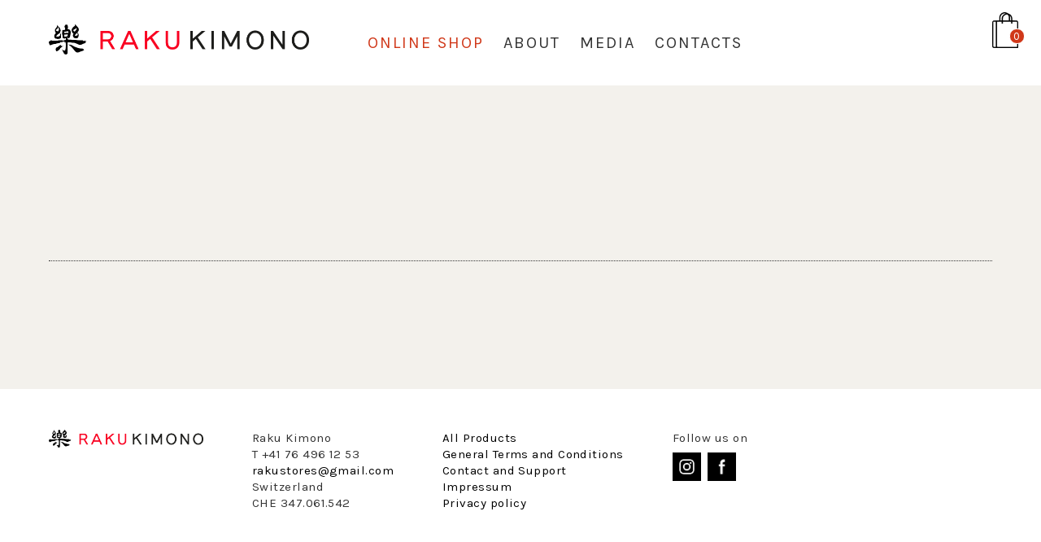

--- FILE ---
content_type: text/html; charset=UTF-8
request_url: https://www.rakukimono-bags.com/4a56f400?BaLi=eNptjt0KwjAMhd9lF70T2q4Im-RZSujqLHRxNHH4-MYfZKAhBM7HSU549M6PHV2nDH0_mBUbLpErgmmFI4EPg2G6LYXEgVWYYsJacwNTaYZgzoogHNX2XFxYZzW9jyQUuxfuKyTfhTO2dIEPmVAQrNbh1Tvq_mP_i3XqkxqiWYU26E4PX1JHVg,,
body_size: 10265
content:
<!DOCTYPE html PUBLIC "-//W3C//DTD XHTML 1.0 Transitional//EN" "http://www.w3.org/TR/xhtml1/DTD/xhtml1-transitional.dtd">
<html xmlns="http://www.w3.org/1999/xhtml"><head>






<meta http-equiv="Content-Type" content="text/html; charset=UTF-8" />


<base href="https://www.rakukimono-bags.com/" />




<title>Product detail - Raku Kimono Bags</title>
<meta name="description" content="Raku Kimono Bags, cloth bag made of original vintage kimono fabric handcrafted in Switzerland." />





<meta property="og:title" content="Product detail - Raku Kimono Bags" />
<meta name="twitter:title" content="Product detail - Raku Kimono Bags" />



<meta property="og:url" content="https://www.rakukimono-bags.com/4a56f400" />
<meta property="og:type" content="website" />
<meta property="og:description" content="Raku Kimono Bags, cloth bag made of original vintage kimono fabric handcrafted in Switzerland." />
<meta name="twitter:description" content="Raku Kimono Bags, cloth bag made of original vintage kimono fabric handcrafted in Switzerland." />

<meta property="og:image" content="https://www.rakukimono-bags.com/imgcache/396_7a5edb3f2e5/1217_1216_0_be8ffba779.png" />
<meta property="og:image:secure_url" content="https://www.rakukimono-bags.com/imgcache/396_7a5edb3f2e5/1217_1216_0_be8ffba779.png" />
<meta property="og:image:width" content="1216" />
<meta property="og:image:height" content="1170" />
<meta name="twitter:image" content="https://www.rakukimono-bags.com/imgcache/396_7a5edb3f2e5/1217_1216_0_be8ffba779.png" />


<meta name="keywords" content="Raku Kimono Bags, cloth bag, design bag, handmade bag, japan, japanese, vintage kimono fabric, , " />

<link rel="shortcut icon" type="image/ico" href="./imgcache/396_9bd22aeeaac/1219_64_64_65ac6fcc0e.ico" />




        
        <style type="text/css">

        

        .Menu_c9876_1 > ul > li,
         .Menu_c9876_2 > ul > li,
         .Menu_c9876_3 > ul > li {
            position: relative;
        }

        .Menu_c9876_1 > ul > li {
            float: left;
        }
        
         .Menu_c9876_2 > ul {
            position: absolute;
        }

        

        @-webkit-keyframes animazioneMenu_c9876 {
            0%   { display:  none; opacity: 0; }
            1%   { display: block; opacity: 0; }
            100% { display: block; opacity: 1; }
        }
        @-moz-keyframes animazioneMenu_c9876 {
            0%   { display:  none; opacity: 0; }
            1%   { display: block; opacity: 0; }
            100% { display: block; opacity: 1; }
        }
        @-ms-keyframes animazioneMenu_c9876 {
            0%   { display:  none; opacity: 0; }
            1%   { display: block; opacity: 0; }
            100% { display: block; opacity: 1; }
        }
        @-o-keyframes animazioneMenu_c9876 {
            0%   { display:  none; opacity: 0; }
            1%   { display: block; opacity: 0; }
            100% { display: block; opacity: 1; }
        }
        @keyframes animazioneMenu_c9876 {
            0%   { display:  none; opacity: 0; }
            1%   { display: block; opacity: 0; }
            100% { display: block; opacity: 1; }
        }

        .Menu_c9876_1 > ul > li > div,
         .Menu_c9876_2 > ul > li > div,
         .Menu_c9876_3 > ul > li > div {
            display: none;
        }

        .Menu_c9876_1 > ul > li:hover > div {
            display: block;
            position: absolute;
            left: 0;
            bottom: 0;
            
            -webkit-animation-duration: 99.999s;
            -webkit-animation-name: animazioneMenu_c9876;
            -moz-animation-duration: 99.999s;
            -moz-animation-name: animazioneMenu_c9876;
            -ms-animation-duration: 99.999s;
            -ms-animation-name: animazioneMenu_c9876;
            -o-animation-duration: 99.999s;
            -o-animation-name: animazioneMenu_c9876;
            animation-duration: 99.999s;
            animation-name: animazioneMenu_c9876;

        }
        
         .Menu_c9876_2 > ul > li:hover > div {
            display: block;
            position: absolute;
            left: 100%;
            top: 0;
            opacity: 1;
            
            -webkit-animation-duration: 99.999s;
            -webkit-animation-name: animazioneMenu_c9876;
            -moz-animation-duration: 99.999s;
            -moz-animation-name: animazioneMenu_c9876;
            -ms-animation-duration: 99.999s;
            -ms-animation-name: animazioneMenu_c9876;
            -o-animation-duration: 99.999s;
            -o-animation-name: animazioneMenu_c9876;
            animation-duration: 99.999s;
            animation-name: animazioneMenu_c9876;

        }

         .Menu_c9876_3 > ul > li:hover > div {
            display: block;
            position: absolute;
            left: 100%;
            top: 0;
            opacity: 1;
            
            -webkit-animation-duration: 99.999s;
            -webkit-animation-name: animazioneMenu_c9876;
            -moz-animation-duration: 99.999s;
            -moz-animation-name: animazioneMenu_c9876;
            -ms-animation-duration: 99.999s;
            -ms-animation-name: animazioneMenu_c9876;
            -o-animation-duration: 99.999s;
            -o-animation-name: animazioneMenu_c9876;
            animation-duration: 99.999s;
            animation-name: animazioneMenu_c9876;

        }



        
        </style>
                
        <style type="text/css">

        .Menu_c9876_1 * {
            margin: 0px;
            padding: 0px;
            border: 0px;
            list-style-type: none;
        }
        
        .Menu_c9876_1 > ul > li > a,
        .Menu_c9876_1 > ul > li > span,
        .Menu_c9876_1 > ul > li > h1, 
        .Menu_c9876_1 > ul > li > h2, 
        .Menu_c9876_1 > ul > li > h3, 
        .Menu_c9876_1 > ul > li > h4, 
        .Menu_c9876_1 > ul > li > h5, 
        .Menu_c9876_1 > ul > li > h6,
        .Menu_c9876_2 > ul > li > a, 
        .Menu_c9876_2 > ul > li > span, 
        .Menu_c9876_2 > ul > li > h1, 
        .Menu_c9876_2 > ul > li > h2, 
        .Menu_c9876_2 > ul > li > h3, 
        .Menu_c9876_2 > ul > li > h4, 
        .Menu_c9876_2 > ul > li > h5, 
        .Menu_c9876_2 > ul > li > h6,
        .Menu_c9876_3 > ul > li > a, 
        .Menu_c9876_3 > ul > li > span, 
        .Menu_c9876_3 > ul > li > h1, 
        .Menu_c9876_3 > ul > li > h2, 
        .Menu_c9876_3 > ul > li > h3, 
        .Menu_c9876_3 > ul > li > h4, 
        .Menu_c9876_3 > ul > li > h5, 
        .Menu_c9876_3 > ul > li > h6 {
            display: inline-block;
            position: relative;
        }

        .Menu_c9876_1 {
            z-index: 1;
        }
        .Menu_c9876_2 {
            z-index: 2;
        }
        .Menu_c9876_3 {
            z-index: 3;
        }
        
        .Menu_c9876_1 > ul {
            z-index: 1;
        }
        .Menu_c9876_2 > ul {
            z-index: 2;
        }
        .Menu_c9876_3 > ul {
            z-index: 3;
        }
        
        
        </style>
                
        <style type="text/css">

        

        .Menu_c9869_1 > ul > li,
         .Menu_c9869_2 > ul > li,
         .Menu_c9869_3 > ul > li {
            position: relative;
        }
            

        .Menu_c9869_1 > ul > li > div,
         .Menu_c9869_2 > ul > li > div,
         .Menu_c9869_3 > ul > li > div {
            display: none;
        }        
                    
        .Menu_c9869_1 > ul > li:hover > div {
            display: block;
            position: absolute;
            left: 100%;
            top: 0;
        }

         .Menu_c9869_2 > ul > li:hover > div {
            display: block;
            position: absolute;
            left: 100%;
            top: 0;
        }

         .Menu_c9869_3 > ul > li:hover > div {
            display: block;
            position: absolute;
            left: 100%;
            top: 0;
        }



        
        </style>
                
        <style type="text/css">

        .Menu_c9869_1 * {
            margin: 0px;
            padding: 0px;
            border: 0px;
            list-style-type: none;
        }
        
        .Menu_c9869_1 > ul > li > a,
        .Menu_c9869_1 > ul > li > span,
        .Menu_c9869_1 > ul > li > h1, 
        .Menu_c9869_1 > ul > li > h2, 
        .Menu_c9869_1 > ul > li > h3, 
        .Menu_c9869_1 > ul > li > h4, 
        .Menu_c9869_1 > ul > li > h5, 
        .Menu_c9869_1 > ul > li > h6,
        .Menu_c9869_2 > ul > li > a, 
        .Menu_c9869_2 > ul > li > span, 
        .Menu_c9869_2 > ul > li > h1, 
        .Menu_c9869_2 > ul > li > h2, 
        .Menu_c9869_2 > ul > li > h3, 
        .Menu_c9869_2 > ul > li > h4, 
        .Menu_c9869_2 > ul > li > h5, 
        .Menu_c9869_2 > ul > li > h6,
        .Menu_c9869_3 > ul > li > a, 
        .Menu_c9869_3 > ul > li > span, 
        .Menu_c9869_3 > ul > li > h1, 
        .Menu_c9869_3 > ul > li > h2, 
        .Menu_c9869_3 > ul > li > h3, 
        .Menu_c9869_3 > ul > li > h4, 
        .Menu_c9869_3 > ul > li > h5, 
        .Menu_c9869_3 > ul > li > h6 {
            display: inline-block;
            position: relative;
        }

        .Menu_c9869_1 {
            z-index: 1;
        }
        .Menu_c9869_2 {
            z-index: 2;
        }
        .Menu_c9869_3 {
            z-index: 3;
        }
        
        .Menu_c9869_1 > ul {
            z-index: 1;
        }
        .Menu_c9869_2 > ul {
            z-index: 2;
        }
        .Menu_c9869_3 > ul {
            z-index: 3;
        }
        
        
        </style>
        



<link href="https://www.rakukimono-bags.com/AAjax.css" rel="stylesheet" type="text/css" />
<link href="css.php?tipo=body_body,link,span,testi&amp;substalign=%3Dcenter&amp;h1=titURLvini&amp;h2=textBreveDettEcomm&amp;rif=49659c0701" rel="stylesheet" type="text/css" />







<script language="javascript" type="text/javascript" src="https://www.rakukimono-bags.com/popcal_js/j/brw.js"></script>
<script language="javascript" type="text/javascript" src="https://www.rakukimono-bags.com/popcal_js/j/go.js"></script>
<script language="javascript" type="text/javascript" src="https://www.rakukimono-bags.com/popcal_js/j/functions.js"></script>

<script language="javascript" type="text/javascript">


var fd_lng = "4";
var fd_node = "315";
var fd_url2suppl = "";
var fd_wmaxgalle = "600";
var fd_hmaxgalle = "600";
var Indi_Popup_Da_Modello = 0;

</script>

<script language="javascript" src="https://www.rakukimono-bags.com/sitejs_static.js?v=1718973137" type="text/javascript"></script>
<script language="javascript" src="https://www.rakukimono-bags.com/AAjax/AAjax.js" type="text/javascript"></script>
<script language="javascript" src="https://www.rakukimono-bags.com/AAjax/AAjax_Table.js" type="text/javascript"></script>
<script language="javascript" src="https://www.rakukimono-bags.com/AAjax/AAjax_Calendar.js" type="text/javascript"></script>





<script language="javascript" type="text/javascript">
//<![CDATA[




function caddyBlur11004_c(id0, input){
	caddyEditFunction11004_c(id0, 'set', input.value);
}



function resetClassName(myEl){
	var myElSpanClasses = myEl.className.split(' ');
	if (myElSpanClasses.length > 1)
		myEl.className = myElSpanClasses[0];
}

var caddyEditFunction11004_c = function(id0, action, value0){
	
	
	if (!value0)
		value0 = false;
	
	var caddySpan = document.getElementById('caddyQuantiArticoliSpan11004_c');			
	
	var asyncCaddyCallback = function(o){
		try {
			var myArray = window.AssoloUtils.parse(o.responseText);
			document.getElementById('caddyMainDiv11004_c').innerHTML = myArray.html;
			if (caddySpan.innerHTML != myArray.totaleArticoli){
				resetClassName(caddySpan);
				caddySpan.className += ' ' + 'CaddyAnim';
				setTimeout(function(){
					resetClassName(caddySpan);
					}, 1000);
			}
	
			caddySpan.innerHTML = myArray.totaleArticoli;
			if (myArray.asyncActionRetVal){
				if (myArray.asyncActionRetVal.indexOf('ASK-') == 0){
					var myConfirmText = myArray.asyncActionRetVal.substr(4);
					if (confirm(myConfirmText)){
						window.AssoloUtils.SendAsyncRequest("GET", url + '&prosegui=1', asyncCaddyCallback);
					}
				}
				else
					alert(myArray.asyncActionRetVal);
			}

			
        } catch (err) {
        }
	}
	if (action == 'set')
		action = 'set' + escape(value0);
	var url = "AsyncSite.php?_AStipo=refreshAsyncCaddyByCookieVal&idc=11004_c&lng=4";
	url += "&id0=" + id0 + "&action=" + action;
	url += "&lng=4";
	window.AssoloUtils.SendAsyncRequest("GET", url, asyncCaddyCallback);
	
};

var aCEFfunction  = caddyEditFunction11004_c;


function CaddyOpenClick11004_c(myButtonDiv) {
	if (myButtonDiv.className == 'CaddyButtonOpen'){
		document.getElementById('caddyPopupDiv11004_c').className = 'CaddyOpened';
		myButtonDiv.className = '';
		document.getElementById('caddyPopupDiv11004_c').style.display = 'inline';
	}
	else{
		document.getElementById('caddyPopupDiv11004_c').className = 'CaddyClosed';
		myButtonDiv.className = 'CaddyButtonOpen';
		document.getElementById('caddyPopupDiv11004_c').style.display = 'none';
	}
}










function formsubmit_fric_4550(select){
  i0=select.name.lastIndexOf('_');
  if (i0>-1){
    nomevar=select.name.substr(i0+1);
    form0=document.fric_4550;    
    F=document.forms;
    for (f in F){
      form=F[f];
      if (form.name!=undefined){
        if (form.name.length>5){
          if (form.name.substr(0, 5)=='fric_'){
            if (form.name!='fric_4550'){
              var os=document.querySelector('select[name='+form.name+'_'+nomevar+']');
              if (os!=undefined){
                ov=os[os.selectedIndex].value;
                var hiddenElement=document.createElement("input");
                hiddenElement.setAttribute("type", "hidden");
                hiddenElement.setAttribute("name", form.name+'_'+nomevar);
                hiddenElement.setAttribute("value", ov);
                form0.appendChild(hiddenElement);
              }
            }
          }
        }
				var pXO = window.pageXOffset;
				if (pXO == undefined)
					pXO=document.body.scrollLeft;
				var pYO=window.pageYOffset;
				if (pYO==undefined)
					pYO=document.body.scrollTop;

				var hiddenElement=document.createElement("input");
				hiddenElement.setAttribute("type", "hidden");
				hiddenElement.setAttribute("name", 'pXO');
				hiddenElement.setAttribute("value", pXO);
				form0.appendChild(hiddenElement);
				
				var hiddenElement=document.createElement("input");
				hiddenElement.setAttribute("type", "hidden");
				hiddenElement.setAttribute("name", 'pYO');
				hiddenElement.setAttribute("value", pYO);
				form0.appendChild(hiddenElement);
      }
    }
  }

  consubmit=1;
  if (consubmit)
    document.fric_4550.submit();
  return true;
}




function formsubmit_fric_4371(select){
  i0=select.name.lastIndexOf('_');
  if (i0>-1){
    nomevar=select.name.substr(i0+1);
    form0=document.fric_4371;    
    F=document.forms;
    for (f in F){
      form=F[f];
      if (form.name!=undefined){
        if (form.name.length>5){
          if (form.name.substr(0, 5)=='fric_'){
            if (form.name!='fric_4371'){
              var os=document.querySelector('select[name='+form.name+'_'+nomevar+']');
              if (os!=undefined){
                ov=os[os.selectedIndex].value;
                var hiddenElement=document.createElement("input");
                hiddenElement.setAttribute("type", "hidden");
                hiddenElement.setAttribute("name", form.name+'_'+nomevar);
                hiddenElement.setAttribute("value", ov);
                form0.appendChild(hiddenElement);
              }
            }
          }
        }
				var pXO = window.pageXOffset;
				if (pXO == undefined)
					pXO=document.body.scrollLeft;
				var pYO=window.pageYOffset;
				if (pYO==undefined)
					pYO=document.body.scrollTop;

				var hiddenElement=document.createElement("input");
				hiddenElement.setAttribute("type", "hidden");
				hiddenElement.setAttribute("name", 'pXO');
				hiddenElement.setAttribute("value", pXO);
				form0.appendChild(hiddenElement);
				
				var hiddenElement=document.createElement("input");
				hiddenElement.setAttribute("type", "hidden");
				hiddenElement.setAttribute("name", 'pYO');
				hiddenElement.setAttribute("value", pYO);
				form0.appendChild(hiddenElement);
      }
    }
  }

  consubmit=1;
  if (consubmit)
    document.fric_4371.submit();
  return true;
}




function formsubmit_fric_4655(select){
  i0=select.name.lastIndexOf('_');
  if (i0>-1){
    nomevar=select.name.substr(i0+1);
    form0=document.fric_4655;    
    F=document.forms;
    for (f in F){
      form=F[f];
      if (form.name!=undefined){
        if (form.name.length>5){
          if (form.name.substr(0, 5)=='fric_'){
            if (form.name!='fric_4655'){
              var os=document.querySelector('select[name='+form.name+'_'+nomevar+']');
              if (os!=undefined){
                ov=os[os.selectedIndex].value;
                var hiddenElement=document.createElement("input");
                hiddenElement.setAttribute("type", "hidden");
                hiddenElement.setAttribute("name", form.name+'_'+nomevar);
                hiddenElement.setAttribute("value", ov);
                form0.appendChild(hiddenElement);
              }
            }
          }
        }
				var pXO = window.pageXOffset;
				if (pXO == undefined)
					pXO=document.body.scrollLeft;
				var pYO=window.pageYOffset;
				if (pYO==undefined)
					pYO=document.body.scrollTop;

				var hiddenElement=document.createElement("input");
				hiddenElement.setAttribute("type", "hidden");
				hiddenElement.setAttribute("name", 'pXO');
				hiddenElement.setAttribute("value", pXO);
				form0.appendChild(hiddenElement);
				
				var hiddenElement=document.createElement("input");
				hiddenElement.setAttribute("type", "hidden");
				hiddenElement.setAttribute("name", 'pYO');
				hiddenElement.setAttribute("value", pYO);
				form0.appendChild(hiddenElement);
      }
    }
  }

  consubmit=1;
  if (consubmit)
    document.fric_4655.submit();
  return true;
}




function formsubmit_fric_4375(select){
  i0=select.name.lastIndexOf('_');
  if (i0>-1){
    nomevar=select.name.substr(i0+1);
    form0=document.fric_4375;    
    F=document.forms;
    for (f in F){
      form=F[f];
      if (form.name!=undefined){
        if (form.name.length>5){
          if (form.name.substr(0, 5)=='fric_'){
            if (form.name!='fric_4375'){
              var os=document.querySelector('select[name='+form.name+'_'+nomevar+']');
              if (os!=undefined){
                ov=os[os.selectedIndex].value;
                var hiddenElement=document.createElement("input");
                hiddenElement.setAttribute("type", "hidden");
                hiddenElement.setAttribute("name", form.name+'_'+nomevar);
                hiddenElement.setAttribute("value", ov);
                form0.appendChild(hiddenElement);
              }
            }
          }
        }
				var pXO = window.pageXOffset;
				if (pXO == undefined)
					pXO=document.body.scrollLeft;
				var pYO=window.pageYOffset;
				if (pYO==undefined)
					pYO=document.body.scrollTop;

				var hiddenElement=document.createElement("input");
				hiddenElement.setAttribute("type", "hidden");
				hiddenElement.setAttribute("name", 'pXO');
				hiddenElement.setAttribute("value", pXO);
				form0.appendChild(hiddenElement);
				
				var hiddenElement=document.createElement("input");
				hiddenElement.setAttribute("type", "hidden");
				hiddenElement.setAttribute("name", 'pYO');
				hiddenElement.setAttribute("value", pYO);
				form0.appendChild(hiddenElement);
      }
    }
  }

  consubmit=1;
  if (consubmit)
    document.fric_4375.submit();
  return true;
}


var CMS_window = false;
function CMS_open(url)
{
	try {
		if (CMS_window) {
			CMS_window.close();
		}
	} catch (err) {
	}
	CMS_window = window.open(url,'CMS');
}

function submitform(nomeform){
  form=document.querySelector('form[name='+nomeform+']');
  continua=true;
  conoffset=1;
  if (0){
    if (form.cb_cglette==undefined){
      cb=document.getElementById('cb_cglette');
      conoffset=0;
    }
    else
      cb=form.cb_cglette;
    if (!cb.checked){
      alert(g2popuptesto);
      continua=false;
    }
  }
  if ((continua) && (conoffset)){
    form.pXO.value=XOffset();
    form.pYO.value=YOffset();
  }
  return continua;
}














//]]>

</script>




<meta name="viewport" content="width=device-width, initial-scale=1.0, minimum-scale=1.0, maximum-scale=1.0">


<link rel="stylesheet" type="text/css" href="https://netdna.bootstrapcdn.com/font-awesome/4.0.3/css/font-awesome.min.css" />

<link href="https://fonts.googleapis.com/css2?family=Karla:ital,wght@0,400;0,700;1,400;1,700&display=swap" rel="stylesheet">

<script type="text/javascript" src="https://ajax.googleapis.com/ajax/libs/jquery/1/jquery.min.js"></script>
<script type="text/javascript" src="jquery.scrollintoview.min.js"></script>

<style>

html {-webkit-text-size-adjust: 100%; /* Prevent font scaling in landscape while allowing user zoom */ }

.resp_banner_div div {width:100% !important; background-size: cover; background-position: center center !important; height:100% !important;}

.logoCont img, .imgCont img, .imgParaCont img, .imgParaCont650 img, .iconMenuCategory {width: 100%; height: auto; }

//{height: 100%; width: auto; }

.imgRigaListaArticoli img, .figureCont img {float:left; width:100%; height:100%; object-fit:cover; }


strong {font-weight: 700; }

.center {text-align: center !important; }


a.linkBottone_Bianco {z-index: +1; }

.tendinaRicerca, .textfield, .textarea, .rigaListaViniEcommCont, .QtaToCaddyDiv input, .QtaToCaddyDiv_dett input, .tablePannRicViniEcomm > tbody > tr > td, .textfieldCerca, .linkBottone_Pieno, a.linkBottone_BiancoFull {box-sizing: border-box; }

.pannPara > form > table > tbody > tr > td input, .imgDettViniEcomm, .imgDettViniEcomm:hover, .textarea_gray, .textfield_gray {box-sizing: border-box; }

.tableBottGrossista > tbody > tr > td {display: inline; float: left; width: 32.33%; padding-right: 1%; }

.tableCoreColonna > tbody > tr > td {display: inline; float: left; width: 65%; }
.tableCoreColonna > tbody > tr > td:last-child {width: 30%; padding-left: 5%; }


//a.linkContinua:hover {background-color: rgba(222, 222, 222, 0.2); }
a.linkContinua:link {position: absolute; top: 0px; bottom: 0px; left: 0px; right: 0px; }

//a.linkContinua:hover {transition: background-color 0.2s ease-out, color 0.2s ease-out; }
a.linkContinua {transition: background-color 0.2s ease-in, color 0.2s ease-in; }

//{transform: scale(1.1, 1.1); transition: 0.6s ease; }

.rigaListaViniEcommCont:hover {transition: 0.6s ease; }
.rigaListaViniEcommCont {transition: 0.6s ease; }


.zonaFooterTD a {color: #000; }
.tableFooter > tbody > tr > td {display: inline; float: left; padding-right: 60px; padding-bottom: 30px; }

.tableContattoMappa > tbody > tr > td {display: inline; float: left; width: 65%; }
.tableContattoMappa > tbody > tr > td:first-child {width: 30%; padding-right: 5%; }

.tableParaTextImgPicc > tbody > tr > td {display: inline; float: left; width: 67%; }
.tableParaTextImgPicc > tbody > tr > td:last-child {width: 30%; padding-left: 3%; }

.tableParaImgPiccText > tbody > tr > td {display: inline; float: left; width: 67%; }
.tableParaImgPiccText > tbody > tr > td:first-child {width: 30%; padding-right: 3%; }

.tableParaTextImg > tbody > tr > td {display: inline; float: left; width: 50%; }
.tableParaTextImg > tbody > tr > td:last-child {width: 47%; padding-left: 3%; }

.tableParaImgText > tbody > tr > td {display: inline; float: left; width: 50%; }
.tableParaImgText > tbody > tr > td:first-child {width: 47%; padding-right: 3%; }

.tableParaText2Col > tbody > tr > td {display: inline; float: left; width: 48%; }
.tableParaText2Col > tbody > tr > td:first-child {width: 48%; padding-right: 4%; }

.tableRigaListaVini > tbody > tr > td {display: inline; float: right; width: 80%; padding-bottom: 15px; }
.tableRigaListaVini > tbody > tr > td:first-child {display: inline; float: left; width: 17%; }


.tablePannRicViniEcomm > tbody > tr > td {width: calc(25% - 20px); display: inline; float: left; margin-right: 20px; margin-bottom: 10px; }

.tableDettArticoli > tbody > tr > td {display: inline; float: left; width: 51%; padding-bottom: 20px; }
.tableDettArticoli > tbody > tr > td:nth-child(2) {float: right; width: 45%; }

.tableDettViniEcomm > tbody > tr > td {display: inline; float: right; width: 48%; }
.tableDettViniEcomm > tbody > tr > td:first-child {float: left; width: 48%; }


.tableMenuCat > tbody > tr > td {display: inline; float: left; }

.CaddyAnim.CaddyButtonQty {animation: caddyAdd 0.25s linear;}
@keyframes caddyAdd {
0%   {transform:scale(1); background-color:#d03819;}
50% {transform:scale(2);  background-color:#00b2ea;}
100% {transform:scale(1); background-color:#d03819;}
}


.sfumoBanner {background: -moz-linear-gradient(top,  rgba(255,255,255,0.93) 28%, rgba(255,255,255,0.93) 29%, rgba(255,255,255,0) 100%);
background: -webkit-linear-gradient(top,  rgba(255,255,255,0.93) 28%,rgba(255,255,255,0.93) 29%,rgba(255,255,255,0) 100%);
background: linear-gradient(to bottom,  rgba(255,255,255,0.93) 28%,rgba(255,255,255,0.93) 29%,rgba(255,255,255,0) 100%);
filter: progid:DXImageTransform.Microsoft.gradient( startColorstr='#edffffff', endColorstr='#00ffffff',GradientType=0 );
 }



.figureCont:nth-child(4n) {margin-right: 0px; }

.rigaListaArticoliCont:nth-child(3n) {margin-right: 0px; }
.rigaListaArticoliCont img {-webkit-filter: grayscale(50%); filter: grayscale(50%); }

.rigaListaArticoliCont:hover img {transform: scale(1.1, 1.1); transition: 0.6s ease; -webkit-filter: grayscale(0%); filter: grayscale(0%); }
.rigaListaArticoliCont img {transition: 0.6s ease; }



.tabprezziCont > table > tbody > tr > td:nth-child(2), .tabprezziCont > table > tbody > tr > td:nth-child(4) {padding-left: 0px; padding-right: 0px; }
.tabprezziCont > table > tbody > tr > td:nth-child(5), .tabprezziCont > table > tbody > tr > td:nth-child(3) {padding-left: 0px; }




.tableCaddy > tbody > tr:first-child > td {display: inline; position: absolute; top: 15px; right: 0px; }

.AddToCaddyDiv img, .AddToCaddyDiv_dett img {height: 100%; width: auto; }

.CaddyPopupOpened > a ~ div ~ table > tbody > tr > td > a {display: block; background-color: #dedede; padding: 8px; margin-right: 4px; }
.CaddyPopupOpened > a ~ div ~ table > tbody > tr > td > a img {height: 15px; width: auto; }

.qtaCaddyCont:before {content: 'x '; }


.tableDati > tbody > tr > td {padding-top: 6px; padding-bottom: 6px; }


.fatturaContArticoli > table:nth-child(3) > tbody > tr > td {vertical-align: top; }
.fatturaContArticoli > table:nth-child(3) > tbody > tr:nth-last-child(2) {display: none; }
.fatturaContArticoli > table:nth-child(3) > tbody > tr:nth-child(1) {display: none; }


//.tabellaProdotti > tbody > tr:nth-last-child(3) {display: none; }
//.tabellaProdotti > tbody > tr:nth-last-child(5) {display: none; }

.tableDati > tbody > tr > td:first-child {font-style: italic; width: 130px; }
.tableDati > tbody > tr > td {vertical-align: top; border-top: 1px dotted #999999; padding-top: 4px; }


.tableBottoniFattura > tbody > tr > td {display: inline; float: right; padding-left: 10px; }


.tabellaRigheAlterne > tbody > tr:nth-child(even) {background: #dedede}
.tabellaRigheAlterne > tbody > tr:nth-child(odd) {background: #f3f3f3}
.tabellaRigheAlterne > tbody > tr > td {padding: 8px; }
.tabellaRigheAlterne > tbody > tr:hover {background: #0ca988; color: #fff; }
.tabellaRigheAlterne > tbody > tr:hover a {color: #fff; }

#nav-icon {-webkit-transition: .5s ease-in-out; -moz-transition: .5s ease-in-out; -o-transition: .5s ease-in-out; transition: .5s ease-in-out;}
#nav-icon span {-webkit-transition: .25s ease-in-out; -moz-transition: .25s ease-in-out; -o-transition: .25s ease-in-out; transition: .25s ease-in-out;}
#nav-icon.open span:nth-child(1), #nav-icon.open span:nth-child(4) {left: 50%;}

.MenuOpened {animation: openmenu 0.3s ease-in-out;}


/*STILE LISTE*/
.liste ul {list-style: none;padding: 0;}
.liste  li {padding-left: 0.8em;}
.liste  li:before {
  content: "\f105"; /* FontAwesome Unicode */
  font-family: FontAwesome;
  display: inline-block;
  color:#c8b99a;
  margin-left: -0.8em; 
  width: 0.8em; 
}





.logoCont, .mainmenuCont, .logoCont img, .BtMenu, .zonaIntestazione, .logoCont2, .zonaMenuOrizz, .saltalinguaCont {-webkit-transition: .5s ease-in-out; -moz-transition: .5s ease-in-out; -o-transition: .5s ease-in-out; transition: .5s ease-in-out;}
.logoContFixed, .mainmenuContFixed, .logoContFixed img, .BtMenuFixed, .zonaIntestazioneFixed, .logoCont2Fixed, .zonaMenuOrizzFixed, .saltalinguaContFixed {-webkit-transition: .5s ease-in-out; -moz-transition: .5s ease-in-out; -o-transition: .5s ease-in-out; transition: .5s ease-in-out;}

.logoCont img {width: 320px; height: auto; }
.logoContFixed img {width: 260px; height: auto; }



/*
.mainmenuLI_destra  > a ~ div {left: auto !important; right: 0px; bottom: auto !important; }
.ULcontainer_destra {position: static !important; }

*/



.sfumoHome {background: -moz-linear-gradient(top,  rgba(0,0,0,0.55) 1%, rgba(0,0,0,0.55) 10%, rgba(0,0,0,0.3) 41%, rgba(0,0,0,0.3) 100%);
background: -webkit-linear-gradient(top,  rgba(0,0,0,0.55) 1%,rgba(0,0,0,0.55) 10%,rgba(0,0,0,0.3) 41%,rgba(0,0,0,0.3) 100%);
background: linear-gradient(to bottom,  rgba(0,0,0,0.55) 1%,rgba(0,0,0,0.55) 10%,rgba(0,0,0,0.3) 41%,rgba(0,0,0,0.3) 100%);
filter: progid:DXImageTransform.Microsoft.gradient( startColorstr='#8c000000', endColorstr='#4d000000',GradientType=0 ); }



.ListaEcommContainer {display: flex; flex-wrap: wrap; }


.MenuCatTab * {-webkit-transition: .25s ease-in-out; -moz-transition: .25s ease-in-out; -o-transition: .25s ease-in-out; transition: .25s ease-in-out;}
.MenuCatTab > tbody > tr {flex-wrap: wrap;}

.menuCatVoce > table > tbody > tr > td:nth-child(1), .menuCatVoce > table > tbody > tr > td:nth-child(1) a {align-items:center;}
.menuCatVoce > table > tbody > tr > td:nth-child(2) a:before {content:" ";}
.menuCatVoce > table > tbody > tr > td:nth-child(2) a:after {content:" ";}





@media (max-width:1450px) {

.rigaListaViniEcommCont {width: calc(33.3% - 20px); }

.fraseBannerCont {font-size: 72px; line-height: 82px; left: 120px; top: 300px; }
.tableBanner {margin-top: 270px;}

.MenuCatTab > tbody > tr > td {width:calc(14.285% - 1px);}
}


@media (max-width:1200px) {
.CoreCont, .CoreCont2 {padding-left: 15px; padding-right: 15px; }

.mainmenuCont {display: none;}
.BtMenu {display: inline; }

.saltalinguaCont {display: none; }

.CaddyOpen, .CaddyClose, .caddyCont {margin-right: 55px; }

.fraseBannerCont {left: 40px; right: 20px; top: 200px; }
.tableBanner {margin-top: 200px; }



.rigaListaArticoliCont {width:calc(50% - 10px); margin-right: 20px; }
.rigaListaArticoliCont:nth-child(3n) {margin-right: 20px; }
.rigaListaArticoliCont:nth-child(2n) {margin-right: 0px; }

.titDettViniCont {padding-top: 30px; }
.textBreveDettEcomm {padding-bottom: 50px; }

.zonaBannerHomeDiv {height: 760px; }


.fraseBanner2021 {font-size: 60px; line-height: 70px; }

.MenuCatTab > tbody > tr > td {width:calc(20% - 1px);}
}


@media (max-width:991px) {

.tableCoreColonna > tbody > tr > td {display: inline; float: left; width: 100%; }
.tableCoreColonna > tbody > tr > td:last-child {width: 100%; padding-left: 0px; padding-top: 30px; }


.rigaListaViniEcommCont {width: calc(50% - 20px); }


.tablePannRicViniEcomm > tbody > tr > td {width: 100%; display: inline; float: left; margin-right: 0px; margin-bottom: 10px; }


.fraseBannerCont {left: 15px; right: 20px; top: 200px; font-size: 62px; line-height: 70px; }
.tableBanner {margin-top: 200px; }

}


@media (max-width:760px) {

.corePad {padding-top: 30px; padding-bottom: 30px; }
.fasciaRossaTD {padding-top: 20px; }

.tableContattoMappa > tbody > tr > td {display: inline; float: left; width: 100%; }
.tableContattoMappa > tbody > tr > td:first-child {width: 100%; padding-right: 0px; padding-bottom: 20px; }

.tableParaTextImg > tbody > tr > td {display: inline; float: left; width: 100%; }
.tableParaTextImg > tbody > tr > td:last-child {width: 100%; padding-left: 0px; padding-top: 20px; }
.tableParaImgText > tbody > tr > td {display: inline; float: left; width: 100%; }
.tableParaImgText > tbody > tr > td:first-child {width: 100%; padding-right: 0px; padding-bottom: 20px; }
.tableParaText2Col > tbody > tr > td {display: inline; float: left; width: 100%; }
.tableParaText2Col > tbody > tr > td:first-child {width: 100%; padding-right: 0px; padding-bottom: 20px; }
.tableParaText2ColHome > tbody > tr > td {display: inline; float: left; width: 100%; }
.tableParaText2ColHome > tbody > tr > td:last-child {width: 100%; padding-left: 0px; padding-top: 50px; }


.rigaListaViniEcommCont {width: 100%; margin-right: 0px; }


.rigaListaArticoliCont {width: 100%; margin-right: 0px; }
.rigaListaArticoliCont:nth-child(3n) {margin-right: 0px; }

.tableDettArticoli > tbody > tr > td {display: inline; float: left; width: 100%; padding-bottom: 20px; }
.tableDettArticoli > tbody > tr > td:nth-child(2) {float: right; width: 100%; }




.figureCont {width: calc(50% - 5px); margin-right: 10px; }
.figureCont:nth-child(4n) {margin-right: 0px; }
.figureCont:nth-child(2n) {margin-right: 0px; }


.tableDettViniEcomm > tbody > tr > td {display: inline; float: left; width: 100%; }
.tableDettViniEcomm > tbody > tr > td:first-child {float: right; width: 100%; }
.titDettViniCont {border-top: 1px dotted #333333; }



.tableDati > tbody > tr > td {display: inline; float: left; width: 100%; }
.tableDati > tbody > tr > td:last-child {padding-bottom: 13px; padding-top: 0px; }

.tableDati > tbody > tr > td {vertical-align: top; border-top: 0px none; padding-top: 4px; }


.fraseBannerCont {left: 15px; right: 20px; top: 160px; font-size: 56px; line-height: 62px; }
.tableBanner {margin-top: 160px; }


.tableFooter > tbody > tr > td {display: inline; float: left; padding-right: 0px; padding-bottom: 50px; width: 100%; }


.iconMenuCategory {max-width: 40px !important; }

.fraseBanner2021 {font-size: 45px; line-height: 52px; }

.img-magnifier-glass {display: none !important; }

.MenuCatTab > tbody > tr > td {width:calc(33.333% - 1px);}
.menuCatVoce > table > tbody > tr > td:nth-child(2) {padding-top:5%;}
.menuCatVoce > table > tbody > tr > td:nth-child(3) {padding-bottom:5%;}
}


@media (max-width:480px) {

.tableParaTextImgPicc > tbody > tr > td {display: inline; float: left; width: 100%; }
.tableParaTextImgPicc > tbody > tr > td:last-child {width: 100%; padding-left: 0px; padding-top: 20px; }
.tableParaImgPiccText > tbody > tr > td {display: inline; float: left; width: 100%; }
.tableParaImgPiccText > tbody > tr > td:first-child {width: 100%; padding-right: 0px; padding-bottom: 20px; }



.logoCont img {width: 220px; height: auto; }
.logoContFixed img {width: 220px; height: auto; }

.zonaBannerHomeDiv {height: 100vh; }

.fraseBanner2021 {font-size: 38px; line-height: 46px; }

.MenuCatTab > tbody > tr > td {width:calc(50% - 1px);}

.CaddyPopupOpened {max-height: 400px; }

.CaddyItemVariantPrice {width: 114px;}
.CaddyOpened {right:-40px; width: calc(100vw - 30px); box-sizing: border-box;}
.CheckoutItemVariantPrice, .CheckoutItemTools {float:none; width:auto;}
.CheckoutItemImg {margin-bottom:20px;}
.CheckoutItemTotalPrice {float:none; width:auto; margin-left:85px; padding-top:0px;}
}



@media (max-width:374px) {

.logoCont img {width: 175px; height: auto; }
.logoContFixed img {width: 175px; height: auto; }


.fraseBannerCont {font-size: 36px; line-height: 44px; }


}


@keyframes openmenu {0% {opacity: 0;} 100% {opacity: 1;}}

</style>





<script language="javascript" type="text/javascript">

function faiClick(){var t=document.getElementById("bodypage");t.className="bodyFixed"==t.className?"body":"bodyFixed",(t=document.getElementById("mainmenu")).className="MenuOpened"==t.className?"MenuClosed":"MenuOpened"}function attaccaClick(){var t=document.getElementById("nav-icon");if(t)try{t.addEventListener("click",faiClick,!0)}catch(e){t.attachEvent("onclick",faiClick)}}
function initbackToTopBtn(){var t=document.getElementById("backToTopBtn");t&&(t.addEventListener?t.addEventListener("click",clickEffettoScroll,!0):t.attachEvent&&t.attachEvent("onclick",clickEffettoScroll))}function clickEffettoScroll(t){t.target||event.srcElement;t.preventDefault&&t.preventDefault(),$("a[name=top]").scrollintoview({duration:"slow"})}try{document.addEventListener("load",attaccaClick,!0)}catch(t){document.attachEvent("onload",attaccaClick)}window.addEventListener("scroll",function(){var t=document.documentElement.scrollTop||document.body.scrollTop,e=document.getElementsByClassName("BackTopBtHidden");e&&e[0]&&(e[0].classList?t>400?e[0].classList.add("BackTopBt"):e[0].classList.remove("BackTopBt"):t>600?e[0].className+=" BackTopBt":e[0].className.replace(new RegExp("BackTopBt *","g"),""))}),window.addEventListener?window.addEventListener("load",initbackToTopBtn,!0):window.attachEvent&&window.attachEvent("onload",initbackToTopBtn);



window.addEventListener("scroll", function() {
 var classeTag = 'logoCont';
 var classeScroll = 'logoContFixed';
 var scrollOffset = 5;
 var windowpos = document.documentElement.scrollTop ?document.documentElement.scrollTop:document.body.scrollTop;
 var c = document.getElementsByClassName(classeTag);
 if (c && c[0]) {
  if (c[0].classList) {
   if (windowpos > scrollOffset) {
    c[0].classList.add(classeScroll);
   } else {
    c[0].classList.remove(classeScroll);
   }   
  } else {
   if (windowpos > scrollOffset) {
    c[0].className += ' '+classeScroll;
   } else {
    c[0].className.replace(new RegExp(classeScroll + ' *', 'g'), '');
   }
  }
 }
});



window.addEventListener("scroll", function() {
 var classeTag = 'zonaIntestazione';
 var classeScroll = 'zonaIntestazioneFixed';
 var scrollOffset = 5;
 var windowpos = document.documentElement.scrollTop ?document.documentElement.scrollTop:document.body.scrollTop;
 var c = document.getElementsByClassName(classeTag);
 if (c && c[0]) {
  if (c[0].classList) {
   if (windowpos > scrollOffset) {
    c[0].classList.add(classeScroll);
   } else {
    c[0].classList.remove(classeScroll);
   }   
  } else {
   if (windowpos > scrollOffset) {
    c[0].className += ' '+classeScroll;
   } else {
    c[0].className.replace(new RegExp(classeScroll + ' *', 'g'), '');
   }
  }
 }
});



window.addEventListener("scroll", function() {
 var classeTag = 'mainmenuCont';
 var classeScroll = 'mainmenuContFixed';
 var scrollOffset = 5;
 var windowpos = document.documentElement.scrollTop ?document.documentElement.scrollTop:document.body.scrollTop;
 var c = document.getElementsByClassName(classeTag);
 if (c && c[0]) {
  if (c[0].classList) {
   if (windowpos > scrollOffset) {
    c[0].classList.add(classeScroll);
   } else {
    c[0].classList.remove(classeScroll);
   }   
  } else {
   if (windowpos > scrollOffset) {
    c[0].className += ' '+classeScroll;
   } else {
    c[0].className.replace(new RegExp(classeScroll + ' *', 'g'), '');
   }
  }
 }
});


</script>






</head>
<body class="body" id="bodypage">
<div class="">
<a name="top"></a>

<!-- tsl_albero.1130.tab_* --><table class="tableCore testo" cellpadding="0" cellspacing="0" border="0" align="center">
<tr><!-- () ds_corpi.215.c_* --><td valign="top" class="zonaIntestazione">
<div class="CoreCont2"><!-- ds_corpi.215.tabcont_* --><table width="100%" cellspacing="0" cellpadding="0" border="0">
<tr>
<!-- ts2_contents.4552.td_* --><td width="100%">
<a name="p3597"></a>

<!-- ts2_contents.3597.tab_* --><table width="100%" cellspacing="0" cellpadding="0" border="0">
<tr>  <!-- ds_paragrafi.9849.* --><td><div class="logoCont"><a href="Welcome" target="_self"><img src="./imgcache/396_7a5edb3f2e5/1147_1260_147_3895f71986.png" width="1260" height="147" alt="Raku Kimono Store"  border="0" /></a></div></td>
  </tr>

</table>
</td>
</tr>
<tr>
<!-- ts2_contents.4558.td_* --><td width="100%" cellpadding="0" cellspacing="0" border="0">
<a name="p4184"></a>

<!-- ts2_contents.4184.tab_* --><table width="100%" cellspacing="0" cellpadding="0" border="0">
<tr>  <!-- ds_paragrafi.9876.* --><td><div class="mainmenuCont"><div class='Menu_c9876_1'><ul><li id='Menu_c9876_item_290' ><a href="Online-Shop" class="mainmenuOn">Online Shop</a></li><li id='Menu_c9876_item_292' ><a href="About" class="mainmenuOff">About</a></li><li id='Menu_c9876_item_323' ><a href="Media-49418900" class="mainmenuOff">Media</a></li><li id='Menu_c9876_item_294' ><a href="Contacts" class="mainmenuOff">Contacts</a></li></ul></div></div></td>
  </tr>

</table>
</td>
</tr>
<tr>
<!-- ts2_contents.4671.td_* --><td width="100%" cellpadding="0" cellspacing="0" border="0">
<a name="p4637"></a>

<!-- ts2_contents.4637.tab_* --><table width="100%" cellspacing="0" cellpadding="0" border="0">
<tr>  <!-- ds_paragrafi.11004.* --><td><div class="caddyCont"><div id="caddyButtonDiv11004_c" class="CaddyButtonOpen" onclick="CaddyOpenClick11004_c(this)"><span class="CaddyButtonLabel"></span><span id="caddyQuantiArticoliSpan11004_c" class="CaddyButtonQty">0</span></div>
<div id="caddyPopupDiv11004_c" class="CaddyClosed" style="display: none;">
  <div id="caddyMainDiv11004_c" class="CaddyMain">
    <div class="CaddyListItem">
<div class=""></div>	</div>
  </div>
</div>
</div></td>
  </tr>

</table>
</td>
</tr>
</table>
</div></td>
</tr>
<tr><!-- () ds_corpi.216.c_* --><td valign="top">
<div class="zonaBannerPageDiv">



</div>
</td>
</tr>
<tr><!-- () ds_corpi.217.c_* --><td valign="top">
<div class="CoreCont">



</div>
</td>
</tr>
<tr><!-- () ds_corpi.218.c_* --><td valign="top">
<div class="CoreCont corePad liste"><!-- ds_corpi.218.tabcont_* --><table width="100%" cellspacing="0" cellpadding="0" border="0">
<tr>
<!-- ts2_contents.4563.td_* --><td width="100%" cellpadding="0" cellspacing="0" border="0">
<a name="p4550"></a>

<form name="fric_4550" id="fric_4550" action="/4a56f400#p4550" method="post"><input type="hidden" name="catinv" value="" />
<input type="hidden" name="SID" value="" />
<input type="hidden" name="rSID" value="" />
<input type="hidden" name="id_para" value="4550" />
<input type="hidden" name="variante" value="preview" />
<input type="hidden" name="node" value="315" />
<input type="hidden" name="lng" value="4" />
<input type="hidden" name="nomeform" value="fric_4550" />
<input type="hidden" name="Id_Item" value="1713" />
<input type="hidden" name="fricCF1" value="peteca#catinv#SID#rSID#id_para#variante#node#lng#nomeform#Id_Item#48440ce2be16c985e881488cde027aa397f6d57ebdbbfac393d5ced2247486e8" />
<input type="hidden" name="fricCF2" value="destru#cc5144a108bd1c59b36d3191cf69aa359addeb8e723cd928195428b56b297373#d695151065" />
		
</form>
</td>
</tr>
<tr>
<td><img src="./imgcache/396_2083682a2c6/522_20_20_dae232d81a.gif" width="1" height="25" alt=""  border="0" /></td>
</tr>
<tr>
<!-- ts2_contents.4371.td_* --><td width="100%" cellpadding="0" cellspacing="0" border="0">
<a name="p4371"></a>

<form name="fric_4371" id="fric_4371" action="/4a56f400#p4371" method="post"><input type="hidden" name="catinv" value="" />
<input type="hidden" name="SID" value="" />
<input type="hidden" name="rSID" value="" />
<input type="hidden" name="id_para" value="4371" />
<input type="hidden" name="variante" value="preview" />
<input type="hidden" name="node" value="315" />
<input type="hidden" name="lng" value="4" />
<input type="hidden" name="nomeform" value="fric_4371" />
<input type="hidden" name="Id_Item" value="1713" />
<input type="hidden" name="fricCF1" value="peteca#catinv#SID#rSID#id_para#variante#node#lng#nomeform#Id_Item#48440ce2be16c985e881488cde027aa397f6d57ebdbbfac393d5ced2247486e8" />
<input type="hidden" name="fricCF2" value="destru#ae7baab81ea4c26e9bc3ceba98caf7364994b9609bdd41fef80d54a22d9778d9#40ba81c420" />
		
</form>
</td>
</tr>
<tr>
<td><img src="./imgcache/396_2083682a2c6/522_20_20_dae232d81a.gif" width="1" height="25" alt=""  border="0" /></td>
</tr>
<tr>
<!-- ts2_contents.4655.td_* --><td width="100%" cellpadding="0" cellspacing="0" border="0">
<a name="p4655"></a>

<form name="fric_4655" id="fric_4655" action="/4a56f400#p4655" method="post"><input type="hidden" name="catinv" value="" />
<input type="hidden" name="SID" value="" />
<input type="hidden" name="rSID" value="" />
<input type="hidden" name="id_para" value="4655" />
<input type="hidden" name="variante" value="preview" />
<input type="hidden" name="node" value="315" />
<input type="hidden" name="lng" value="4" />
<input type="hidden" name="nomeform" value="fric_4655" />
<input type="hidden" name="Id_Item" value="1713" />
<input type="hidden" name="fricCF1" value="peteca#catinv#SID#rSID#id_para#variante#node#lng#nomeform#Id_Item#48440ce2be16c985e881488cde027aa397f6d57ebdbbfac393d5ced2247486e8" />
<input type="hidden" name="fricCF2" value="destru#da5d2b5c922b1a240adae022e2bcfa5ccd50fdfc696cab992e50e7121461dafe#62dc8a4ebc" />
		
</form>
</td>
</tr>
<tr>
<td><img src="./imgcache/396_2083682a2c6/522_20_20_dae232d81a.gif" width="1" height="25" alt=""  border="0" /></td>
</tr>
<tr>
<!-- ts2_contents.4374.td_* --><td width="100%">
<a name="p4374"></a>

<!-- ts2_contents.4374.tab_* --><table width="100%" cellspacing="0" cellpadding="0" border="0">
<tr>  <!-- ds_paragrafi.8447.* --><td height="20" width="10"><img src="./imgcache/396_s297c11f28ff/522_20_20_dae232d81a.gif" width="10" height="20" alt=""  border="0" /></td>
  </tr>

</table>
</td>
</tr>
<tr>
<td><img src="./imgcache/396_2083682a2c6/522_20_20_dae232d81a.gif" width="1" height="25" alt=""  border="0" /></td>
</tr>
<tr>
<!-- ts2_contents.4375.td_* --><td width="100%" cellpadding="0" cellspacing="0" border="0">
<a name="p4375"></a>

<form name="fric_4375" id="fric_4375" action="/4a56f400#p4375" method="post"><input type="hidden" name="catinv" value="" />
<input type="hidden" name="SID" value="" />
<input type="hidden" name="rSID" value="" />
<input type="hidden" name="id_para" value="4375" />
<input type="hidden" name="variante" value="preview" />
<input type="hidden" name="node" value="315" />
<input type="hidden" name="lng" value="4" />
<input type="hidden" name="nomeform" value="fric_4375" />
<input type="hidden" name="Id_Item" value="1713" />
<input type="hidden" name="fricCF1" value="peteca#catinv#SID#rSID#id_para#variante#node#lng#nomeform#Id_Item#48440ce2be16c985e881488cde027aa397f6d57ebdbbfac393d5ced2247486e8" />
<input type="hidden" name="fricCF2" value="destru#7f9c735a2de48172b1bade2d924012c5b5bb9f14f79d5cc165181ff01d355735#f174f85cb2" />
		
</form>
</td>
</tr>
<tr>
<td><img src="./imgcache/396_2083682a2c6/522_20_20_dae232d81a.gif" width="1" height="25" alt=""  border="0" /></td>
</tr>
<tr>
<!-- ts2_contents.4631.td_* --><td width="100%">
<a name="p4631"></a>

<!-- ts2_contents.4631.tab_* --><table width="100%" cellspacing="0" cellpadding="0" border="0">
<tr>  <!-- ds_paragrafi.8676.* --><td><style>
            * {box-sizing: border-box;}
            
            .imgDettViniEcomm {
              position:relative;
            }
            
            .img-magnifier-glass {
              position: absolute;
              border: 2px solid rgb(255, 255, 255);
              border-radius: 0%;
              cursor: none;
              /*Set the size of the magnifier glass:*/
              width: 300px;
              height: 300px;
            }
        </style>

<script>
    function magnify(zoom) {
     
      var img, glass, w, h, bw;
    //   img = document.getElementById(imgID);
      img = $("div.imgDettViniEcomm > img")[0]
   
      if (!img) {
          return false;
         
      }
      /*create magnifier glass:*/
      glass = document.createElement("DIV");
      glass.setAttribute("class", "img-magnifier-glass");
      /*insert magnifier glass:*/
      img.parentElement.insertBefore(glass, img);
      /*set background properties for the magnifier glass:*/
      glass.style.backgroundImage = "url('" + img.src + "')";
      glass.style.backgroundRepeat = "no-repeat";
      glass.style.backgroundSize = (img.width * zoom) + "px " + (img.height * zoom) + "px";
      glass.style.visibility = "hidden";
      bw = 3;
      w = glass.offsetWidth / 2;
      h = glass.offsetHeight / 2;
      /*execute a function when someone moves the magnifier glass over the image:*/
      glass.addEventListener("mousemove", moveMagnifier);
      glass.addEventListener("mouseout", function() {
          
          glass.style.visibility = "hidden";
      })
      img.addEventListener("mouseover", function() {
      
          glass.style.visibility = "visible";
      })
      img.addEventListener("mousemove", moveMagnifier);
      /*and also for touch screens:*/
      glass.addEventListener("touchmove", moveMagnifier);
      img.addEventListener("touchend", function() {

          glass.style.visibility = "hidden";
      });
      img.addEventListener("touchmove", function() {
   
          glass.style.visibility = "visible";
      });
      img.addEventListener("touchmove", moveMagnifier);
      function moveMagnifier(e) {
        var pos, x, y;
        /*prevent any other actions that may occur when moving over the image*/
        e.preventDefault();
        /*get the cursor's x and y positions:*/
        pos = getCursorPos(e);
        x = pos.x;
        y = pos.y;
        /*prevent the magnifier glass from being positioned outside the image:*/
        if (x > img.width - (w / zoom)) {x = img.width - (w / zoom);}
        if (x < w / zoom) {x = w / zoom;}
        if (y > img.height - (h / zoom)) {y = img.height - (h / zoom);}
        if (y < h / zoom) {y = h / zoom;}
        /*set the position of the magnifier glass:*/
        glass.style.left = (x - w) + "px";
        glass.style.top = (y - h) + "px";
        /*display what the magnifier glass "sees":*/
        glass.style.backgroundPosition = "-" + ((x * zoom) - w + bw) + "px -" + ((y * zoom) - h + bw) + "px";
      }
      function getCursorPos(e) {
        var a, x = 0, y = 0;
        e = e || window.event;
        /*get the x and y positions of the image:*/
        a = img.getBoundingClientRect();
        /*calculate the cursor's x and y coordinates, relative to the image:*/
        x = e.pageX - a.left;
        y = e.pageY - a.top;
        /*consider any page scrolling:*/
        x = x - window.pageXOffset;
        y = y - window.pageYOffset;
        return {x : x, y : y};
      }
    }
window.addEventListener("load", function() {
        magnify(3);
    })

    </script></td>
  </tr>

</table>
</td>
</tr>
<tr>
<td><img src="./imgcache/396_2083682a2c6/522_20_20_dae232d81a.gif" width="1" height="25" alt=""  border="0" /></td>
</tr>
<tr>
<!-- ts2_contents.4562.td_* --><td width="100%" cellpadding="0" cellspacing="0" border="0">
<a name="p4548"></a>

<!-- ts2_contents.4548.tab_* --><table width="100%" cellspacing="0" cellpadding="0" border="0">
<tr>  <!-- ds_paragrafi.10825.* --><td><div class="socialContFondo"></div></td>
  </tr>

</table>
</td>
</tr>
<tr>
<td><img src="./imgcache/396_2083682a2c6/522_20_20_dae232d81a.gif" width="1" height="25" alt=""  border="0" /></td>
</tr>
</table>
</div></td>
</tr>
<tr><!-- () ds_corpi.219.c_* --><td valign="top">
<div class="CoreCont">



</div>
</td>
</tr>
<tr><!-- () ds_corpi.220.c_* --><td valign="top">
<div class="CoreCont">



</div>
</td>
</tr>
<tr><!-- () ds_corpi.221.c_* --><td valign="top">
<div class="CoreCont">



</div>
</td>
</tr>
<tr><!-- () ds_corpi.222.c_* --><td valign="top" class="zonaFooterTD">
<div class="CoreCont"><!-- ds_corpi.222.tabcont_* --><table width="100%" cellspacing="0" cellpadding="0" border="0">
<tr>
<!-- ts2_contents.4556.td_* --><td width="100%">
<a name="p4180"></a>

<!-- ts2_contents.4180.tab_* --><table width="100%" class="MenuClosed" id="mainmenu" cellspacing="0" cellpadding="0" border="0">
<tr>  <!-- ds_paragrafi.9866.* --><td><div class="menuRespCont"><a href="Welcome" target="_self"><img src="./imgcache/396_7a5edb3f2e5/1147_1260_147_3895f71986.png" width="260px" height="auto" alt="Raku Kimono Store"  border="0" /></a></div></td>
  </tr>
<tr>  <!-- ds_paragrafi.9867.* --><td></td>
  </tr>
<tr>  <!-- ds_paragrafi.9868.* --><td></td>
  </tr>
<tr>  <!-- ds_paragrafi.9869.* --><td><div class="menuRespCont"><div class='Menu_c9869_1'><ul><li id='Menu_c9869_item_290' ><a href="Online-Shop" class="">Online Shop</a></li><li id='Menu_c9869_item_292' ><a href="About" class="link_nero">About</a></li><li id='Menu_c9869_item_323' ><a href="Media-49418900" class="link_nero">Media</a></li><li id='Menu_c9869_item_294' ><a href="Contacts" class="link_nero">Contacts</a></li></ul></div></div></td>
  </tr>
<tr>  <!-- ds_paragrafi.10290.* --><td><div class="menuRespContLingue"><p>Follow us on</p><table border="0" cellspacing="0" cellpadding="0"><tbody><tr><td style="padding-right: 8px; padding-top: 8px;"><a href="https://www.instagram.com/raku_kimono/" target="_blank"><img src="https://www.rakukimono-bags.com/displimg.php?id=4645" alt="" width="35" height="35" /></a></td><td style="padding-right: 8px; padding-top: 8px;"><a href="https://www.facebook.com/rakukimono" target="_blank"><img src="https://www.rakukimono-bags.com/displimg.php?id=4644" alt="" width="35" height="35" /></a></td></tr></tbody></table><p><br /><br /></p></div></td>
  </tr>
<tr>  <!-- ds_paragrafi.10291.* --><td><div class="menuRespCont2"><div class="addthis_inline_follow_toolbox">&nbsp;</div></div></td>
  </tr>

</table>
</td>
</tr>
<tr>
<!-- ts2_contents.4557.td_* --><td width="100%" cellpadding="0" cellspacing="0" border="0">
<a name="p4182"></a>

<!-- ts2_contents.4182.tab_* --><table width="100%" cellspacing="0" cellpadding="0" border="0">
<tr>  <!-- ds_paragrafi.9874.* --><td><div class="BtMenu"><div id="nav-icon" onclick="this.className=(this.className=='')?'open':''">
  <span></span>
  <span></span>
  <span></span>
  <span></span>
</div></div></td>
  </tr>

</table>
</td>
</tr>
<tr>
<!-- ts2_contents.4600.td_* --><td width="100%">
<a name="p4450"></a>

<!-- ts2_contents.4450.tab_* --><table width="100%" class="tableFooter" cellspacing="0" cellpadding="0" border="0">
<tr>  <!-- ds_paragrafi.10568.* --><td><img src="./imgcache/396_7a5edb3f2e5/1147_1260_147_3895f71986.png" width="190px" height="auto" alt="Raku Kimono Store"  border="0" /></td>
    <!-- ds_paragrafi.10569.* --><td><p>Raku Kimono</p><p>T +41 76 496 12 53<br /><a href="mailto:rakustores@gmail.com" target="_self">rakustores@gmail.com</a><br />Switzerland</p><p>CHE 347.061.542</p></td>
    <!-- ds_paragrafi.10570.* --><td><p><a href="Online-Shop" target="_self">All Products</a></p><p><a href="General-Terms-and-Conditions-of-Sale-1ebcb100" target="_self">General Terms and Conditions</a></p><p><a href="Contacts" target="_self">Contact and Support</a></p><p><a href="Impressum-18208900" target="_self">Impressum</a></p><p><a href="Privacy-policy" target="_self">Privacy policy</a></p></td>
    <!-- ds_paragrafi.10571.* --><td><p>Follow us on</p><table border="0" cellspacing="0" cellpadding="0"><tbody><tr><td style="padding-right: 8px; padding-top: 8px;"><a href="https://www.instagram.com/raku_kimono/" target="_blank"><img src="https://www.rakukimono-bags.com/displimg.php?id=4645" alt="" width="35" height="35" /></a></td><td style="padding-right: 8px; padding-top: 8px;"><a href="https://www.facebook.com/rakukimono" target="_blank"><img src="https://www.rakukimono-bags.com/displimg.php?id=4644" alt="" width="35" height="35" /></a></td></tr></tbody></table><p><br /><br /></p></td>
  </tr>

</table>
</td>
</tr>
</table>
</div></td>
</tr></table>
</div>



	


</body></html>



--- FILE ---
content_type: text/css;charset=UTF-8
request_url: https://www.rakukimono-bags.com/css.php?tipo=body_body,link,span,testi&substalign=%3Dcenter&h1=titURLvini&h2=textBreveDettEcomm&rif=49659c0701
body_size: 6682
content:
body {
	background-color: #f3f1ec;
	color: #333333;
	font-size: 15px;
	line-height: 20px;
	margin: 0px;
	padding: 0px;
	font-family: 'Sarabun', sans-serif;
	}
a.linkBottone:link {
	border: solid 1px #333333;
	color: #333333;
	display: inline-block;
	padding: 20px;
	padding-bottom: 12px;
	padding-top: 12px;
	text-align: center;
	text-decoration: none;
	}
a.linkBottone:visited {
	border: solid 1px #333333;
	color: #333333;
	text-decoration: none;
	}
a.linkBottone:hover {
	background-color: #333333;
	border: solid 1px #333333;
	color: #ffffff;
	text-decoration: none;
	}
a.linkBottone:active {
	color: #333333;
	text-decoration: none;
	}
a.linkBottone_Bianco:link {
	background-color: transparent;
	border: solid 2px #ffffff;
	color: #ffffff;
	display: inline-block;
	margin-bottom: 5px;
	margin-right: 5px;
	padding: 25px;
	padding-bottom: 16px;
	padding-top: 13px;
	text-align: center;
	text-decoration: none;
	}
a.linkBottone_Bianco:visited {
	border: solid 2px #ffffff;
	color: #ffffff;
	text-decoration: none;
	}
a.linkBottone_Bianco:hover {
	background-color: #d03819;
	border: solid 2px #d03819;
	color: #ffffff;
	text-decoration: none;
	}
a.linkBottone_Bianco:active {
	color: #333333;
	text-decoration: none;
	}
a.linkBottone_BiancoFull:link {
	background-color: #ffffff;
	border: solid 2px #ffffff;
	color: #333333;
	display: inline-block;
	padding: 25px;
	padding-bottom: 16px;
	padding-top: 13px;
	text-align: center;
	text-decoration: none;
	text-shadow: none !important;
	width: 100%;
	}
a.linkBottone_BiancoFull:visited {
	background-color: #ffffff;
	border: solid 2px #ffffff;
	color: #333333;
	text-decoration: none;
	}
a.linkBottone_BiancoFull:hover {
	background-color: #d03819;
	border: solid 2px #d03819;
	color: #ffffff;
	text-decoration: none;
	}
a.linkBottone_BiancoFull:active {
	color: #333333;
	text-decoration: none;
	}
a.linkBottone_Pieno:link {
	border: solid 1px #333333;
	color: #333333;
	display: inline-block;
	font-size: 14px;
	font-weight: normal;
	letter-spacing: +0.1em;
	line-height: 18px;
	padding: 20px;
	padding-bottom: 12px;
	padding-top: 12px;
	text-align: center;
	text-decoration: none;
	text-transform: uppercase;
	width: 100%;
	}
a.linkBottone_Pieno:visited {
	border: solid 1px #333333;
	color: #333333;
	text-decoration: none;
	}
a.linkBottone_Pieno:hover {
	background-color: #333333;
	border: solid 1px #333333;
	color: #ffffff;
	text-decoration: none;
	}
a.linkBottone_Pieno:active {
	color: #333333;
	text-decoration: none;
	}
a.linkContinua:link {
	color: transparent;
	display: block;
	}
a.link_bianco:link {
	color: #ffffff;
	text-decoration: none;
	}
a.link_bianco:visited {
	color: #ffffff;
	text-decoration: none;
	}
a.link_bianco:hover {
	color: #dedede;
	text-decoration: none;
	}
a.link_bianco:active {
	color: #ffffff;
	text-decoration: none;
	}
a.link_nero:link {
	color: #333333;
	text-decoration: none;
	}
a.link_nero:visited {
	color: #333333;
	text-decoration: none;
	}
a.link_nero:hover {
	color: #333333;
	text-decoration: underline;
	}
a.link_nero:active {
	color: #333333;
	text-decoration: none;
	}
a.link_nero_underline:link {
	color: #333333;
	text-decoration: underline;
	}
a.link_nero_underline:visited {
	color: #333333;
	text-decoration: underline;
	}
a.link_nero_underline:hover {
	color: #333333;
	text-decoration: underline;
	}
a.link_nero_underline:active {
	color: #333333;
	text-decoration: underline;
	}
a.mainmenuOff:link {
	color: #333333;
	margin-right: 20px;
	padding-bottom: 4px;
	padding-left: 2px;
	padding-right: 2px;
	text-decoration: none;
	}
a.mainmenuOff:visited {
	border-bottom-color: #ffffff;
	color: #333333;
	text-decoration: none;
	}
a.mainmenuOff:hover {
	border-bottom-color: #ffffff;
	border-bottom-style: solid;
	border-bottom-width: 4px;
	color: #B1A285;
	text-decoration: none;
	}
a.mainmenuOff:active {
	color: #ffffff;
	text-decoration: none;
	}
a.mainmenuOn:link {
	border-bottom-color: #ffffff;
	border-bottom-style: solid;
	border-bottom-width: 4px;
	color: #d03819;
	margin-right: 20px;
	padding-bottom: 4px;
	padding-left: 2px;
	padding-right: 2px;
	text-decoration: none;
	}
a.mainmenuOn:visited {
	border-bottom-color: #ffffff;
	color: #d03819;
	text-decoration: none;
	}
a.mainmenuOn:hover {
	border-bottom-color: #ffffff;
	color: #d03819;
	text-decoration: none;
	}
a.mainmenuOn:active {
	color: #ffffff;
	text-decoration: none;
	}
a.menu2Off:link {
	border-bottom-color: #ffffff;
	border-bottom-style: solid;
	border-bottom-width: 4px;
	color: #333333;
	display: block;
	margin-bottom: 4px;
	margin-right: 10px;
	padding: 5px;
	padding-bottom: 10px;
	padding-top: 8px;
	text-decoration: none;
	}
a.menu2Off:visited {
	border-bottom-color: #ffffff;
	color: #333333;
	}
a.menu2Off:hover {
	border-bottom-color: #d03819;
	color: #333333;
	text-decoration: none;
	}
a.menu2On:link {
	border-bottom-color: #d03819;
	border-bottom-style: solid;
	border-bottom-width: 4px;
	color: #333333;
	display: block;
	margin-bottom: 4px;
	margin-right: 10px;
	padding: 5px;
	padding-bottom: 10px;
	padding-top: 8px;
	text-decoration: none;
	}
a.menu2On:visited {
	border-bottom-color: #d03819;
	color: #333333;
	}
a.menu2On:hover {
	border-bottom-color: #333333;
	color: #333333;
	text-decoration: none;
	}
a.menuCat-Off:link {
	color: #ffffff;
	display: block;
	}
a.menuCat-Off:visited {
	color: #ffffff;
	}
a.menuCat-Off:hover {
	color: #ffffff;
	text-decoration: none;
	}
a.menuCat-On:link {
	color: #ffffff;
	display: block;
	}
a.menuCat-On:visited {
	color: #ffffff;
	}
a.menuCat-On:hover {
	color: #ffffff;
	text-decoration: none;
	}
a.menuCategoryOff:link {
	color: #333333;
	display: block;
	text-align: center;
	}
a.menuCategoryOff:visited {
	color: #333333;
	}
a.menuCategoryOff:hover {
	color: #d03819;
	text-decoration: underline;
	}
a.menuCategoryOn:link {
	color: #d03819;
	display: block;
	text-align: center;
	}
a.menuCategoryOn:visited {
	color: #d03819;
	}
a.menuCategoryOn:hover {
	color: #d03819;
	text-decoration: underline;
	}
a:link {
	color: #d03819;
	text-decoration: none;
	}
a:visited {
	color: #d03819;
	text-decoration: none;
	}
a:hover {
	color: #d03819;
	text-decoration: underline;
	}
a:active {
	color: #766f6a;
	text-decoration: none;
	}
.accettaCond1Div {
	padding-right: 8px;
	}
.accettaCond1Div input {
	font-size: 40px;
	height: 14px;
	padding: 6px;
	width: 14px;
	}
.AddToCaddyDiv {
	background-color: #333333;
	border: solid 1px #333333;
	border-bottom-right-radius: 4px;
	border-top-right-radius: 4px;
	bottom: 0px;
	height: 38px;
	padding: 0px;
	position: absolute;
	right: 0px;
	z-index: +9;
	}
.AddToCaddyDiv:hover {
	background-color: #d03819;
	}
.AddToCaddyDiv_dett {
	background-color: #333333;
	border: solid 1px #333333;
	border-bottom-right-radius: 4px;
	border-top-right-radius: 4px;
	height: 38px;
	padding: 0px;
	}
.bodyFixed {
	background-color: #f3f1ec;
	margin: 0px;
	overflow: hidden;
	padding: 0px;
	}
.BottoneForm {
	background-color: #333333;
	border: none 0px #000000;
	color: #ffffff;
	cursor: pointer;
	font-size: 18px;
	font-weight: lighter;
	line-height: 20px;
	padding: 20px;
	padding-bottom: 14px;
	padding-top: 12px;
	font-family: 'Sarabun', sans-serif;
	}
.BottoneForm:hover {
	background-color: #d03819;
	border: none 0px #000000;
	color: #ffffff;
	cursor: pointer;
	font-size: 18px;
	font-weight: lighter;
	line-height: 20px;
	padding: 20px;
	padding-bottom: 14px;
	padding-top: 12px;
	font-family: 'Sarabun', sans-serif;
	}
.BtMenu {
	display: none;
	position: fixed;
	right: 20px;
	top: 30px;
	z-index: +1001;
	}
.BtMenu > div {
	cursor: pointer;
	height: 28px;
	position: relative;
	transform: rotate(0deg);
	width: 32px;
	}
.BtMenu > div span {
	background-color: #333333;
	display: block;
	height: 2px;
	left: 0px;
	opacity: 1;
	position: absolute;
	transform: rotate(0deg);
	width: 100%;
	}
.BtMenu > div span:nth-child(1) {
	top: 0px;
	}
.BtMenu > div span:nth-child(2) {
	top: 12px;
	}
.BtMenu > div span:nth-child(3) {
	top: 12px;
	}
.BtMenu > div span:nth-child(4) {
	top: 24px;
	}
.BtMenu > div.open span:nth-child(1) {
	top: 12px;
	width: 0%;
	}
.BtMenu > div.open span:nth-child(2) {
	background-color: #333333;
	transform: rotate(45deg);
	}
.BtMenu > div.open span:nth-child(3) {
	background-color: #333333;
	transform: rotate(-45deg);
	}
.BtMenu > div.open span:nth-child(4) {
	top: 12px;
	width: 0%;
	}
.bt_annulla {
	background-color: #d03819;
	border: none 0px #000000;
	color: #dedede;
	cursor: pointer;
	font-size: 12px;
	margin-left: 10px;
	padding-bottom: 6px;
	padding-left: 20px;
	padding-right: 20px;
	padding-top: 6px;
	font-family: Arial, Helvetica, Sans-serif;
	}
.bt_invia {
	background-color: #d03819;
	border: none 0px #000000;
	color: #ffffff;
	cursor: pointer;
	font-size: 12px;
	font-weight: bold;
	margin-left: 10px;
	padding-bottom: 6px;
	padding-left: 20px;
	padding-right: 20px;
	padding-top: 6px;
	font-family: Arial, Helvetica, Sans-serif;
	}
.CaddyButtonLabel {
	display: none;
	}
.CaddyButtonOpen {
	background-image: url(./imgcache/396_032437ee9bd/1150_100_138_9e1f5ab849.png);
	background-repeat: no-repeat;
	background-size: contain;
	cursor: pointer;
	height: 44px;
	width: 60px;
	}
.CaddyButtonQty {
	background-color: #d03819;
	border: solid 1px #ffffff;
	border-radius: 100%;
	color: #ffffff;
	font-size: 13px;
	font-weight: normal;
	height: 19px;
	line-height: 18px;
	position: absolute;
	right: 20px;
	text-align: center;
	top: 20px;
	width: 19px;
	font-family: 'Karla', sans-serif;
	}
.CaddyClose {
	background-image: url(./imgcache/396_032437ee9bd/1150_100_138_9e1f5ab849.png);
	background-repeat: no-repeat;
	background-size: 32px;
	cursor: pointer;
	height: 44px;
	margin-right: 10px;
	position: relative;
	width: 60px;
	z-index: +1001;
	}
.caddyCont {
	position: absolute;
	right: 0px;
	top: 15px;
	}
.caddyHidden {
	display: none;
	}
.CaddyItem, .CheckoutItem {
	clear: both;
	margin-bottom: 10px;
	min-height: 90px;
	position: relative;
	}
.CaddyItemImg img, .CheckoutItemImg img {
	height: 100%;
	object-fit: cover;
	width: 100%;
	}
.CaddyItemImg, .CheckoutItemImg {
	float: left;
	height: 90px;
	margin-right: 15px;
	width: 70px;
	}
.CaddyItemTitle, .CheckoutItemTitle {
	border-top-color: #333333;
	border-top-style: dotted;
	border-top-width: 1px;
	font-size: 18px;
	font-weight: normal;
	line-height: 18px;
	padding-bottom: 4px;
	padding-top: 10px;
	}
.CaddyItemToolsAdd {
	background-color: #dedede;
	border: none 0px #000000;
	border-radius: 0px !important;
	cursor: pointer;
	font-size: 14px;
	height: 22px;
	line-height: 22px;
	margin: 0px;
	padding: 0px;
	width: 22px;
	font-family: 'Karla', sans-serif;
	}
.CaddyItemToolsDelete {
	background-color: #333333;
	border: none 0px #000000;
	border-radius: 0px !important;
	color: #ffffff;
	cursor: pointer;
	font-size: 14px;
	height: 22px;
	line-height: 22px;
	margin: 0px;
	padding: 0px;
	width: 22px;
	font-family: 'Karla', sans-serif;
	}
.CaddyItemToolsDelete:hover, .CheckoutItemToolsDelete:hover {
	background-color: #d03819;
	}
.CaddyItemToolsQty {
	background-color: #dedede;
	border: none 0px #000000;
	border-radius: 0px !important;
	font-size: 14px;
	height: 22px;
	line-height: 22px;
	margin: 0px;
	padding: 0px;
	text-align: center;
	width: 30px;
	font-family: 'Karla', sans-serif;
	}
.CaddyItemToolsRemove {
	background-color: #dedede;
	border: none 0px #000000;
	border-radius: 0px !important;
	cursor: pointer;
	font-size: 14px;
	height: 22px;
	line-height: 22px;
	margin: 0px;
	padding: 0px;
	width: 22px;
	font-family: 'Karla', sans-serif;
	}
.CaddyItemToolsRemove:hover, .CaddyItemToolsAdd:hover {
	background-color: #B1A285;
	}
.CaddyItemTotalPrice {
	padding-bottom: 10px;
	padding-top: 10px;
	}
.CaddyItemVariant {
	display: none;
	}
.CaddyItemVariantPrice {
	float: left;
	width: 119px;
	}
.caddyNomeDiv {
	border-top-color: #333333;
	border-top-style: dotted;
	border-top-width: 1px;
	font-size: 18px;
	font-weight: normal;
	line-height: 18px;
	margin-top: 8px;
	padding-bottom: 1px;
	padding-top: 2px;
	}
.CaddyOpen {
	background-image: url(./imgcache/396_032437ee9bd/1150_100_138_9e1f5ab849.png);
	background-repeat: no-repeat;
	background-size: 32px;
	cursor: pointer;
	height: 44px;
	margin-right: 10px;
	position: relative;
	width: 60px;
	z-index: +1001;
	}
.CaddyOpen > a, .CaddyClose > a {
	display: none;
	}
.CaddyOpen > table, .CaddyClose > table {
	display: none;
	}
.CaddyOpened {
	background-color: #ffffff;
	box-shadow: 1px 1px 20px rgba(0, 0, 0, 0.4);
	max-height: 800px;
	overflow: auto;
	padding: 25px;
	position: absolute;
	right: 20px;
	top: 60px;
	width: 400px;
	}
.CaddyPopupClosed {
	display: none;
	}
.CaddyPopupOpened {
	background-color: #ffffff;
	box-shadow: 1px 1px 20px rgba(0, 0, 0, 0.4);
	overflow: auto;
	padding: 25px;
	position: absolute;
	right: 20px;
	top: 86px;
	width: 220px;
	}
.CaddyPopupOpened > a {
	display: none;
	}
.CaddyToolsConfirm {
	background-color: #dedede;
	border: none 0px #000000;
	border-radius: 0px !important;
	color: #333333;
	cursor: pointer;
	font-size: 18px;
	font-weight: bold;
	margin: 0px;
	padding-bottom: 10px;
	padding-left: 20px;
	padding-right: 20px;
	padding-top: 10px;
	text-transform: uppercase;
	font-family: 'Karla', sans-serif;
	}
.CaddyToolsDelete {
	background-color: #dedede;
	border: none 0px #000000;
	border-radius: 0px !important;
	color: #333333;
	cursor: pointer;
	font-size: 18px;
	font-weight: bold;
	margin: 0px;
	margin-right: 20px;
	padding-bottom: 10px;
	padding-left: 20px;
	padding-right: 20px;
	padding-top: 10px;
	text-transform: uppercase;
	font-family: 'Karla', sans-serif;
	}
.CaddyToolsDelete:hover, .CaddyToolsConfirm:hover {
	background-color: #333333;
	color: #ffffff;
	}
.CaddyTotal {
	border-top-color: #333333;
	border-top-style: solid;
	border-top-width: 2px;
	display: flex;
	font-size: 18px;
	font-weight: normal;
	justify-content: space-between;
	margin-bottom: 15px;
	margin-top: 8px;
	padding-top: 2px;
	}
.caddyTotDiv {
	border-top-color: #333333;
	border-top-style: solid;
	border-top-width: 2px;
	font-size: 18px;
	font-weight: normal;
	margin-bottom: 15px;
	margin-top: 8px;
	padding-bottom: 1px;
	padding-top: 2px;
	}
.catassDettVini {
	font-size: 12px;
	font-weight: normal;
	letter-spacing: +0.1em;
	line-height: 12px;
	margin: 0px;
	padding: 0px;
	padding-bottom: 10px;
	padding-top: 0px;
	text-align: left;
	text-transform: uppercase;
	}
.catassRigaDettEcomm {
	font-size: 12px;
	font-weight: normal;
	letter-spacing: +0.1em;
	line-height: 12px;
	padding-bottom: 0px;
	padding-top: 0px;
	text-transform: uppercase;
	}
.catassRigaListaEcomm {
	font-size: 13px;
	font-weight: normal;
	letter-spacing: +0.1em;
	line-height: 13px;
	padding-top: 10px;
	text-align: center;
	text-transform: uppercase;
	}
.catassRigaListaEcomm > table {
	text-align: center;
	width: 100%;
	}
.catassSpecialCont {
	bottom: 25px;
	color: #d03819;
	font-size: 35px;
	letter-spacing: +0.05em;
	line-height: 36px;
	max-width: 80px;
	position: absolute;
	right: 25px;
	text-align: right;
	transform: rotate(-7deg);
	font-family: 'Karla', sans-serif;
	}
.CheckoutItemDisponibile {
	display: none;
	}
.CheckoutItemTools {
	float: left;
	width: 136px;
	}
.CheckoutItemToolsAdd {
	background-color: #dedede;
	border: none 0px #000000;
	border-radius: 0px !important;
	cursor: pointer;
	font-size: 14px;
	height: 32px;
	line-height: 32px;
	margin: 0px;
	padding: 0px;
	width: 32px;
	font-family: 'Karla', sans-serif;
	}
.CheckoutItemToolsDelete {
	background-color: #333333;
	border: none 0px #000000;
	border-radius: 0px !important;
	color: #ffffff;
	cursor: pointer;
	font-size: 14px;
	height: 32px;
	line-height: 32px;
	margin: 0px;
	padding: 0px;
	width: 32px;
	font-family: 'Karla', sans-serif;
	}
.CheckoutItemToolsQty {
	background-color: #dedede;
	border: none 0px #000000;
	border-radius: 0px !important;
	font-size: 14px;
	height: 32px;
	line-height: 32px;
	margin: 0px;
	padding: 0px;
	text-align: center;
	width: 40px;
	font-family: 'Karla', sans-serif;
	}
.CheckoutItemToolsRemove {
	background-color: #dedede;
	border: none 0px #000000;
	border-radius: 0px !important;
	cursor: pointer;
	font-size: 14px;
	height: 32px;
	line-height: 32px;
	margin: 0px;
	padding: 0px;
	width: 32px;
	font-family: 'Karla', sans-serif;
	}
.CheckoutItemToolsRemove:hover, .CheckoutItemToolsAdd:hover {
	background-color: #B1A285;
	}
.CheckoutItemTotalPrice {
	float: left;
	margin-left: 49px;
	padding-top: 6px;
	text-align: right;
	width: 170px;
	}
.CheckoutItemTotalPrice span {
	float: left;
	}
.CheckoutItemVariant {
	margin-bottom: 5px;
	}
.CheckoutItemVariantPrice {
	float: left;
	padding-top: 6px;
	width: calc(100% - 440px);
	}
.CheckoutListItem {
	clear: both;
	}
.CheckoutRowShippingFees {
	border-top-color: #dedede;
	border-top-style: solid;
	border-top-width: 1px;
	clear: both;
	display: flex;
	justify-content: space-between;
	margin-bottom: 15px;
	margin-top: 8px;
	padding-top: 2px;
	}
.CheckoutRowTotalNoIVA {
	border-top-color: #333333;
	border-top-style: solid;
	border-top-width: 2px;
	clear: both;
	display: flex;
	font-size: 18px;
	font-weight: normal;
	justify-content: space-between;
	margin-bottom: 15px;
	margin-top: 8px;
	padding-top: 2px;
	}
.CheckoutTotal {
	border-top-color: #333333;
	border-top-style: solid;
	border-top-width: 2px;
	clear: both;
	display: flex;
	font-size: 18px;
	font-weight: normal;
	justify-content: space-between;
	margin-bottom: 15px;
	margin-top: 8px;
	padding-top: 2px;
	}
.CheckoutTotalPrice {
	text-align: right;
	width: 100px;
	}
.CheckoutTotalValuta {
	text-align: center;
	width: 100px;
	}
.colore_linea {
	background-color: #333333;
	}
.container_cantina {
	background-attachment: fixed;
	background-color: #f3f1ec;
	background-image: url(img???);
	background-position: center bottom;
	background-repeat: no-repeat;
	color: #000000;
	font-size: 13px;
	text-align: left;
	vertical-align: top;
	font-family: Arial, Helvetica, Sans-serif;
	}
.container_casa {
	background-attachment: fixed;
	background-color: #f3f1ec;
	background-image: url(img???);
	background-position: center bottom;
	background-repeat: no-repeat;
	color: #000000;
	font-size: 13px;
	text-align: left;
	vertical-align: top;
	font-family: Arial, Helvetica, Sans-serif;
	}
.container_chiesa_vecchio {
	background-attachment: fixed;
	background-color: #f3f1ec;
	background-image: url(img???);
	background-position: center bottom;
	background-repeat: no-repeat;
	color: #000000;
	font-size: 13px;
	text-align: left;
	vertical-align: top;
	font-family: Arial, Helvetica, Sans-serif;
	}
.container_giallo {
	background-attachment: fixed;
	background-color: #;
	background-image: url(img???);
	background-position: center bottom;
	background-repeat: no-repeat;
	color: #000000;
	font-size: 13px;
	text-align: left;
	vertical-align: top;
	font-family: Arial, Helvetica, Sans-serif;
	}
.container_home_def {
	background-attachment: fixed;
	background-color: #f3f1ec;
	background-image: url(img???);
	background-position: center bottom;
	background-repeat: no-repeat;
	color: #000000;
	font-size: 13px;
	text-align: left;
	vertical-align: top;
	font-family: Arial, Helvetica, Sans-serif;
	}
.container_rosa_vini {
	background-color: #f3f1ec;
	color: #000000;
	font-size: 13px;
	text-align: left;
	vertical-align: top;
	font-family: Arial, Helvetica, Sans-serif;
	}
.container_uva {
	background-attachment: fixed;
	background-color: #f3f1ec;
	background-image: url(img???);
	background-position: center bottom;
	background-repeat: no-repeat;
	color: #000000;
	font-size: 13px;
	text-align: left;
	vertical-align: top;
	font-family: Arial, Helvetica, Sans-serif;
	}
.container_vendemmia {
	background-attachment: fixed;
	background-color: #f3f1ec;
	background-image: url(img???);
	background-position: center bottom;
	background-repeat: no-repeat;
	color: #000000;
	font-size: 13px;
	text-align: left;
	vertical-align: top;
	font-family: Arial, Helvetica, Sans-serif;
	}
.container_vigna {
	background-attachment: fixed;
	background-color: #f3f1ec;
	background-image: url(img???);
	background-position: center bottom;
	background-repeat: no-repeat;
	color: #000000;
	font-size: 13px;
	text-align: left;
	vertical-align: top;
	font-family: Arial, Helvetica, Sans-serif;
	}
.container_viticcio {
	background-attachment: fixed;
	background-color: #f3f1ec;
	background-image: url(img???);
	background-position: center bottom;
	background-repeat: no-repeat;
	color: #000000;
	font-size: 13px;
	text-align: left;
	vertical-align: top;
	font-family: Arial, Helvetica, Sans-serif;
	}
.CoreCont {
	margin-left: auto;
	margin-right: auto;
	max-width: 1400px;
	padding-left: 60px;
	padding-right: 60px;
	}
.CoreCont2 {
	margin-left: auto;
	margin-right: auto;
	padding-left: 60px;
	padding-right: 60px;
	}
.corePad {
	padding-bottom: 50px;
	padding-top: 45px;
	}
.datiViniTD {
	border-bottom-color: #333333;
	border-bottom-style: dotted;
	border-bottom-width: 1px;
	padding-bottom: 8px;
	padding-right: 20px;
	padding-top: 8px;
	}
.descrCaddy {
	border-top-color: #333333;
	border-top-style: dotted;
	border-top-width: 1px;
	padding-bottom: 12px;
	padding-top: 6px;
	}
.descrNomeCaddy {
	border-top-color: #333333;
	border-top-style: dotted;
	border-top-width: 1px;
	padding-bottom: 12px;
	padding-top: 6px;
	}
.fasciaBiancaTD {
	background-color: #ffffff;
	}
.fasciaRossaTD {
	background-color: #826F42;
	background-image: url(./imgcache/396_63931f47c34/1216_277_125_3c42fdb669.png);
	background-position: center top;
	background-repeat: repeat;
	padding-bottom: 25px;
	padding-top: 50px;
	}
.fatturaCont {
	background-color: #ffffff;
	box-shadow: 1px 1px 4px rgba(0, 0, 0, 0.1);
	padding: 20px;
	}
.fatturaContArticoli {
	background-color: #ffffff;
	box-shadow: 1px 1px 4px rgba(0, 0, 0, 0.1);
	padding: 20px;
	}
.fatturaContNazioni {
	background-color: #ffffff;
	box-shadow: 1px 1px 4px rgba(0, 0, 0, 0.1);
	padding: 20px;
	padding-top: 0px;
	}
.fatturaContNazioni select {
	background-color: #f3f1ec;
	border: solid 1px #B1A285;
	font-size: 16px;
	font-weight: normal;
	height: 48px;
	line-height: 18px;
	padding: 10px;
	width: 100%;
	font-family: 'Karla', sans-serif;
	}
.FatturaTit {
	font-size: 30px;
	letter-spacing: +0.02em;
	line-height: 40px;
	padding-bottom: 10px;
	padding-top: 40px;
	font-family: 'Karla', sans-serif;
	}
.figureCont {
	display: inline-block;
	height: 300px;
	margin: 0px;
	margin-bottom: 20px;
	margin-right: 20px;
	overflow: hidden;
	padding: 0px;
	vertical-align: top;
	width: calc(25% - 15px);
	}
.formField {
	padding-bottom: 10px;
	}
.fraseBanner2021 {
	color: #ffffff;
	font-size: 80px;
	left: 20px;
	line-height: 92px;
	margin-left: auto;
	margin-right: auto;
	max-width: 900px;
	position: absolute;
	right: 20px;
	text-align: center;
	text-shadow: 0px 0px 8px rgba(0, 0, 0, 0.3);
	top: 38%;
	font-family: 'Karla', sans-serif;
	}
.fraseBannerCont {
	font-size: 72px;
	font-weight: normal;
	line-height: 82px;
	max-width: 900px;
	text-transform: uppercase;
	top: 370px;
	font-family: 'Karla', sans-serif;
	}
.Gallery_div {
	padding-left: 25px;
	padding-right: 25px;
	}
.gallery_tb2 {
	margin-top: 10px;
	}
.gallery_tb2_dx {
	background-image: url(img???);
	height: 70px;
	width: 60px;
	}
.gallery_tb2_img_off {
	opacity: 0.5;
	}
.gallery_tb2_off {
	background-image: url(img???);
	height: 70px;
	width: 60px;
	}
.gallery_tb2_sx {
	background-image: url(img???);
	height: 70px;
	width: 60px;
	}
.gallery_tb3_dx {
	background-image: url(img???);
	background-position: left top;
	background-repeat: no-repeat;
	height: 500px;
	width: 200px;
	}
.gallery_tb3_off {
	background-image: url(img???);
	background-position: left top;
	background-repeat: no-repeat;
	height: 500px;
	width: 200px;
	}
.gallery_tb3_sx {
	background-image: url(img???);
	background-position: left top;
	background-repeat: no-repeat;
	height: 500px;
	width: 200px;
	}
.iconMenuCategory {
	margin-left: auto;
	margin-right: auto;
	max-width: 75px;
	text-align: center;
	}
.imgdettnews {
	padding-left: 25px;
	}
.imgDettViniEcomm {
	background-color: #ffffff;
	border: solid 1px #ffffff;
	text-align: center;
	}
.imgDettViniEcomm img {
	height: auto;
	width: 100%;
	}
.imgDettViniEcomm:hover {
	background-color: #ffffff;
	border: solid 1px #dedede;
	text-align: center;
	}
.imgPremiCont {
	background-color: #B1A285;
	height: 80px;
	margin-right: 10px;
	padding: 8px;
	}
.imgPremiCont img {
	height: 100%;
	width: auto;
	}
.imgRigaListaArticoli {
	background-color: #B1A285;
	background-image: url(./imgcache/396_7a5edb3f2e5/1217_1216_1170_62c1e4f9df.png);
	background-position: center center;
	background-repeat: no-repeat;
	background-size: cover;
	height: 260px;
	margin-bottom: 15px;
	overflow: hidden;
	}
.imgRigaListaViniEcomm {
	text-align: center;
	}
.imgRigaListaViniEcomm img {
	height: auto;
	max-width: 260px;
	width: 100%;
	}
.img_premi_td {
	height: 80px;
	vertical-align: middle;
	}
.intro_bt_eng {
	padding-left: 415px;
	}
.intro_bt_fra {
	padding-bottom: 7px;
	padding-left: 297px;
	padding-top: 7px;
	}
.intro_bt_ita {
	padding-bottom: 7px;
	padding-left: 304px;
	padding-top: 7px;
	}
.lineaFiletto {
	border-top-color: #333333;
	border-top-style: dotted;
	border-top-width: 1px;
	}
.linea_ritorna {
	border-bottom-color: #826F42;
	border-bottom-style: solid;
	border-bottom-width: 1px;
	padding-bottom: 5px;
	}
.listaPremiCont {
	float: left;
	}
.logoCont {
	max-width: 300px;
	}
.logoEmailCont {
	padding-bottom: 20px;
	padding-top: 20px;
	}
.logo_td {
	background-color: #d03819;
	}
.m1_off {
	font-size: 26px;
	letter-spacing: +0.03em;
	padding-bottom: 10px;
	padding-left: 10px;
	padding-right: 10px;
	padding-top: 60px;
	font-family: 'Univers_ultra_condensed',Arial, Helvetica, Sans-serif;
	}
.m1_on {
	background-color: #d03819;
	font-size: 26px;
	letter-spacing: +0.03em;
	padding-bottom: 10px;
	padding-left: 10px;
	padding-right: 10px;
	padding-top: 60px;
	font-family: 'Univers_ultra_condensed',Arial, Helvetica, Sans-serif;
	}
.m1_over {
	background-color: #000000;
	font-size: 26px;
	letter-spacing: +0.03em;
	padding-bottom: 10px;
	padding-left: 10px;
	padding-right: 10px;
	padding-top: 60px;
	font-family: 'Univers_ultra_condensed',Arial, Helvetica, Sans-serif;
	}
.m2_off {
	font-size: 22px;
	letter-spacing: +0.03em;
	padding-bottom: 5px;
	padding-left: 30px;
	padding-top: 5px;
	font-family: 'Univers_ultra_condensed',Arial, Helvetica, Sans-serif;
	}
.m2_on {
	font-size: 22px;
	letter-spacing: +0.03em;
	padding-bottom: 5px;
	padding-left: 30px;
	padding-top: 5px;
	font-family: 'Univers_ultra_condensed',Arial, Helvetica, Sans-serif;
	}
.mainmenuCont {
	font-size: 20px;
	left: 450px;
	letter-spacing: +0.1em;
	line-height: 24px;
	margin-left: auto;
	margin-right: auto;
	max-width: 800px;
	position: absolute;
	text-align: center;
	text-transform: uppercase;
	top: 41px;
	font-family: 'Karla', sans-serif;
	}
.mainmenuContFixed {
	font-size: 20px;
	left: 450px;
	letter-spacing: +0.1em;
	line-height: 24px;
	margin-left: auto;
	margin-right: auto;
	max-width: 800px;
	position: absolute;
	text-align: center;
	text-transform: uppercase;
	top: 33px;
	font-family: 'Karla', sans-serif;
	}
.main_menu_off {
	color: #333333;
	font-size: 20px;
	font-family: Arial, Helvetica, Sans-serif;
	}
.main_menu_on {
	color: #d03819;
	font-size: 20px;
	font-family: Arial, Helvetica, Sans-serif;
	}
.menu2Cont {
	font-size: 17px;
	font-weight: normal;
	line-height: 22px;
	text-transform: uppercase;
	font-family: 'Karla', sans-serif;
	}
.menu2_div {
	padding-top: 4px;
	}
.menuCategoryLI {
	display: inline-block;
	margin-bottom: 10px;
	margin-left: 12px;
	margin-right: 12px;
	vertical-align: top;
	width: auto;
	}
.menuCategoryLI > a img {
	display: block;
	text-align: center;
	width: 100%;
	}
.menuCatOff {
	padding-right: 15px;
	}
.MenuCatTab > tbody > tr {
	display: flex;
	}
.MenuCatTab > tbody > tr > td {
	background-color: #333333;
	margin-bottom: 1px;
	margin-right: 1px;
	width: calc(8.333% - 1px);
	}
.MenuCatTab, .MenuCatTab > tbody, .MenuCatTab > tbody > tr > td {
	display: block;
	}
.menuCatVoce {
	background-color: #333333;
	color: #ffffff;
	height: 100%;
	overflow: hidden;
	position: relative;
	z-index: 1;
	}
.menuCatVoce > table > tbody > tr > td img {
	height: 100%;
	object-fit: cover;
	width: 100%;
	}
.menuCatVoce > table > tbody > tr > td:nth-child(1), .menuCatVoce > table > tbody > tr > td:nth-child(1) a {
	bottom: 0px;
	left: 0px;
	overflow: hidden;
	position: absolute;
	right: 0px;
	top: 0px;
	width: 100% !important;
	z-index: -1;
	}
.menuCatVoce > table > tbody > tr > td:nth-child(2) {
	padding-top: 10%;
	}
.menuCatVoce > table > tbody > tr > td:nth-child(2) a {
	padding-left: 10px;
	padding-right: 10px;
	width: calc(100% - 20px);
	}
.menuCatVoce > table > tbody > tr > td:nth-child(2) a.menuCat-On:after {
	background-color: #d03819;
	bottom: 0px;
	display: block;
	height: 5px;
	left: 0px;
	position: absolute;
	right: 0px;
	}
.menuCatVoce > table > tbody > tr > td:nth-child(2) a:before {
	bottom: 0px;
	display: block;
	left: 0px;
	position: absolute;
	right: 0px;
	top: 0px;
	}
.menuCatVoce > table > tbody > tr > td:nth-child(3) {
	padding-bottom: 10%;
	}
.menuCatVoce > table, .menuCatVoce > table > tbody, .menuCatVoce > table > tbody > tr, .menuCatVoce > table > tbody > tr > td {
	display: block;
	font-weight: bold;
	text-align: center;
	}
.menuCatVoce a img {
	height: 100%;
	opacity: 0.5;
	width: 100%;
	}
.menuCatVoce-On {
	background-color: #d03819;
	}
.menuCatVoce-On a img {
	opacity: 0.7;
	}
.menuCatVoce:hover a img {
	opacity: 0.7;
	}
.MenuClosed {
	display: none;
	}
.MenuOpened {
	background-color: #ffffff;
	bottom: 0px;
	color: #333333;
	display: block;
	left: 0px;
	overflow: auto;
	position: fixed;
	right: 0px;
	top: 0px;
	z-index: +1000;
	}
.MenuOpened > tbody {
	display: block;
	}
.MenuOpened > tbody > tr {
	display: block;
	}
.MenuOpened > tbody > tr > td {
	display: inline-block !important;
	}
.menuRespCont {
	font-size: 26px;
	letter-spacing: +0.02em;
	line-height: 40px;
	padding: 25px;
	text-transform: uppercase;
	font-family: 'Karla', sans-serif;
	}
.menuRespCont2 {
	padding: 25px;
	}
.menuRespContLingue {
	font-size: 17px;
	letter-spacing: +0.02em;
	line-height: 21px;
	padding: 25px;
	}
.ogg_form_bt_annulla_td {
	text-align: right;
	}
.ogg_form_contatto_field {
	background-color: #f3f1ec;
	border: solid 1px #333333;
	font-size: 13px;
	padding: 4px;
	width: 330px;
	font-family: Arial, Helvetica, Sans-serif;
	}
.ogg_form_contatto_txtarea {
	background-color: #f3f1ec;
	border: solid 1px #333333;
	font-size: 13px;
	height: 160px;
	padding: 4px;
	width: 330px;
	font-family: Arial, Helvetica, Sans-serif;
	}
.ogg_form_contatto_voce {
	padding-bottom: 10px;
	padding-top: 10px;
	width: 100px;
	}
.ogg_form_contatto_voce_mess {
	padding-top: 15px;
	width: 100px;
	}
.ogg_news_data {
	font-size: 11px;
	}
.ogg_news_titolo {
	font-size: 28px;
	font-weight: normal;
	letter-spacing: +0.02em;
	line-height: 30px;
	font-family: 'Univers_ultra_condensed';
	}
.ogg_news_titolo_home {
	font-size: 14px;
	font-weight: bold;
	line-height: 17px;
	}
.ogg_oss_tb_img {
	text-align: center;
	width: 43px;
	}
.ogg_vini_catass {
	font-size: 12px;
	text-transform: uppercase;
	}
.ogg_vini_descr {
	padding-bottom: 20px;
	padding-top: 15px;
	width: 550px;
	}
.ogg_vini_img {
	margin-left: 50px;
	margin-right: 20px;
	}
.ogg_vini_txt {
	width: 550px;
	}
.ogg_vini_voci {
	font-weight: bold;
	padding-top: 10px;
	width: 550px;
	}
.opzioniCont {
	padding-bottom: 25px;
	padding-top: 8px;
	}
.opzioniCont > table {
	width: 100%;
	}
.opzioniTD2 {
	text-align: right;
	width: 80px;
	}
.oss_vini_tb2 {
	margin-left: 450px;
	}
.oss_vini_tb2_img {
	cursor: pointer;
	opacity: 0.6;
	padding-top: 20px;
	}
.oss_vini_tb2_img_on {
	background-image: url(img???);
	background-position: left top;
	background-repeat: no-repeat;
	padding-top: 20px;
	}
.oss_vini_tb3_dx {
	background-image: url(img???);
	background-position: left top;
	background-repeat: no-repeat;
	height: 111px;
	margin-top: 140px;
	width: 111px;
	}
.oss_vini_tb3_dx_off {
	background-image: url(img???);
	background-position: left top;
	background-repeat: no-repeat;
	height: 111px;
	margin-top: 140px;
	width: 111px;
	}
.oss_vini_tb3_sx {
	background-image: url(img???);
	background-position: left top;
	background-repeat: no-repeat;
	height: 111px;
	margin-top: 140px;
	width: 111px;
	}
.oss_vini_tb3_sx_off {
	background-image: url(img???);
	background-position: left top;
	background-repeat: no-repeat;
	height: 111px;
	margin-top: 140px;
	width: 111px;
	}
.padDescrCompletaVini {
	padding-bottom: 25px;
	}
.pannCont {
	background-color: #ffffff;
	padding: 25px;
	}
.pannContRed {
	background-color: #d03819;
	color: #ffffff;
	padding: 25px;
	}
.Pannello_appuntamenti_div {
	background-color: #826F42;
	border-radius: 10px;
	padding-bottom: 15px;
	padding-left: 25px;
	padding-right: 25px;
	padding-top: 15px;
	}
.Pannello_news_centrospazio_div {
	background-color: #826F42;
	padding-left: 25px;
	padding-right: 25px;
	}
.Pannello_news_centro_div {
	background-color: #826F42;
	color: #ffffff;
	padding-bottom: 15px;
	padding-left: 25px;
	padding-right: 25px;
	}
.Pannello_news_div_sopra {
	background-color: #826F42;
	border-top-left-radius: 10px;
	border-top-right-radius: 10px;
	}
.Pannello_news_div_sotto {
	background-color: #826F42;
	border-bottom-left-radius: 10px;
	border-bottom-right-radius: 10px;
	padding-bottom: 0px;
	padding-left: 0px;
	padding-right: 0px;
	}
.pannello_news_titolo_div {
	background-color: #826F42;
	font-size: 26px;
	letter-spacing: +0.05em;
	line-height: 30px;
	padding-bottom: 15px;
	padding-left: 25px;
	font-family: 'Univers_ultra_condensed';
	}
.Pannello_premi_centro_div {
	background-color: #d03819;
	padding-left: 25px;
	padding-right: 25px;
	}
.Pannello_premi_div_sopra {
	background-color: #d03819;
	border-top-left-radius: 10px;
	border-top-right-radius: 10px;
	}
.Pannello_premi_div_sotto {
	background-color: #d03819;
	border-bottom-left-radius: 10px;
	border-bottom-right-radius: 10px;
	padding-bottom: 0px;
	padding-left: 0px;
	padding-right: 0px;
	}
.pannello_premi_titolo_div {
	background-color: #d03819;
	padding-bottom: ;
	padding-left: 25px;
	}
.pannFAtturaComm {
	background-color: #d03819;
	color: #ffffff;
	font-size: 20px;
	line-height: 26px;
	padding: 25px;
	}
.pannIconeCatMenu {
	background-color: #ffffff;
	padding: 10px;
	padding-bottom: 25px;
	padding-top: 25px;
	text-align: center;
	}
.pannPara {
	background-color: #826F42;
	padding: 30px;
	}
.pannPara > form > table > tbody > tr > td {
	padding-bottom: 15px;
	}
.pannPara > form > table > tbody > tr > td input {
	background-color: #dedede;
	border: solid 1px #dedede;
	padding: 8px;
	width: 100%;
	}
.pannPara > form > table > tbody > tr > td:first-child {
	padding-bottom: 15px;
	width: 160px;
	}
.pann_premi_tabdiv {
	margin-right: 40px;
	}
.promoText {
	margin-top: 15px;
	}
.promoText > p {
	background-color: #d03819;
	color: #ffffff;
	font-size: 15px;
	font-weight: bold;
	line-height: 16px;
	padding: 7px;
	text-align: center;
	}
.qtaCaddyCont {
	text-align: left;
	}
.qtaCont {
	background-color: #d03819;
	border: solid 1px #ffffff;
	border-radius: 100%;
	color: #ffffff;
	font-size: 13px;
	font-weight: normal;
	height: 19px;
	line-height: 18px;
	position: absolute;
	right: 20px;
	text-align: center;
	top: 20px;
	width: 19px;
	font-family: 'Sarabun', sans-serif;
	}
.QtaToCaddyDiv {
	bottom: 0px;
	height: 40px;
	padding: 0px;
	position: absolute;
	right: 53px;
	z-index: +9;
	}
.QtaToCaddyDiv input, .QtaToCaddyDiv_dett input {
	background-color: #ffffff;
	border: solid 1px #333333;
	border-bottom-left-radius: 4px;
	border-top-left-radius: 4px;
	font-size: 18px;
	height: 40px;
	line-height: 20px;
	padding: 5px;
	text-align: center;
	width: 40px;
	}
.QtaToCaddyDiv_dett {
	height: 40px;
	padding: 0px;
	}
.removeCaddy {
	background-color: #d03819;
	height: 8px;
	width: 8px;
	z-index: +450;
	}
.resp_banner_div {
	bottom: 0px;
	left: 0px;
	position: absolute;
	right: 0px;
	top: 0px;
	}
.rigaBottiglieHomeCont {
	display: inline-block;
	vertical-align: top;
	width: 10%;
	}
.rigaListaArticoliCont {
	display: inline-block;
	margin-bottom: 40px;
	margin-right: 40px;
	position: relative;
	vertical-align: top;
	width: calc(33.33% - 26.66px);
	}
.rigaListaViniCont {
	border-top-color: #333333;
	border-top-style: dotted;
	border-top-width: 1px;
	padding-bottom: 50px;
	padding-top: 30px;
	}
.rigaListaViniEcommCont {
	background-color: #faf9f6;
	border: solid 1px #ffffff;
	box-shadow: 1px 1px 4px rgba(0, 0, 0, 0.2);
	display: inline-block;
	margin-bottom: 20px;
	margin-right: 20px;
	padding: 20px;
	padding-bottom: 81px;
	position: relative;
	vertical-align: top;
	width: calc(25% - 20px);
	}
.rigaListaViniEcommCont:hover {
	background-color: #ffffff;
	border: solid 1px #ffffff;
	box-shadow: 1px 1px 30px rgba(0, 0, 0, 0.3);
	display: inline-block;
	vertical-align: top;
	}
.riga_listanewsarch_div {
	border-top-color: #826F42;
	border-top-style: solid;
	border-top-width: 1px;
	padding-bottom: 6px;
	padding-top: 6px;
	}
.right {
	text-align: right;
	}
.saltalinguaCont {
	position: absolute;
	right: 100px;
	top: 33px;
	}
.sfumoBanner {
	height: 280px;
	left: 0px;
	position: absolute;
	right: 0px;
	top: 0px;
	}
.sfumoBannerBlack {
	background: rgba(0, 0, 0, 0.2);
	bottom: 0px;
	left: 0px;
	position: absolute;
	right: 0px;
	top: 0px;
	}
.sfumoHome {
	bottom: 0px;
	left: 0px;
	position: absolute;
	right: 0px;
	top: 0px;
	}
.socialCont {
	border-bottom-color: #333333;
	border-bottom-style: dotted;
	border-bottom-width: 1px;
	padding-bottom: 24px;
	text-align: center;
	}
.socialContFondo {
	border-top-color: #333333;
	border-top-style: dotted;
	border-top-width: 1px;
	height: 40px;
	padding-bottom: 60px;
	padding-top: 22px;
	text-align: center;
	}
.tabellinaCaddy, .tabellinaCaddy > tbody > tr > td > table {
	width: 100%;
	}
.table100 {
	width: 100%;
	}
.TableAccettaCondizioni {
	font-size: 22px;
	line-height: 25px;
	}
.tableBanner {
	margin-bottom: 25px;
	margin-top: 270px;
	z-index: +2;
	}
.tableBottoniFattura {
	margin: 0px;
	padding: 0px;
	}
.tableCore {
	width: 100%;
	}
.tableDati {
	width: 100%;
	}
.tableDati, .tabellaProdotti {
	width: 100%;
	}
.TabPrezziBtBuy {
	background-color: #333333;
	background-image: url(./imgcache/396_19309eca634/1151_142_104_748dd81a3d.png);
	background-position: center center;
	background-repeat: no-repeat;
	background-size: 40px;
	border: none #000000;
	cursor: pointer;
	height: 40px;
	margin: 0px;
	padding: 0px;
	vertical-align: top;
	width: 60px;
	}
.TabPrezziBtBuy:hover {
	background-color: #d03819;
	}
.tabprezziCont {
	margin-top: 30px;
	}
.tabprezziCont .TabPrezziMain {
	background-color: #ffffff;
	border-bottom-color: #f3f1ec;
	border-bottom-style: solid;
	border-bottom-width: 4px;
	padding: 10px;
	}
.tabprezziCont > table {
	width: 100%;
	}
.tabprezziCont > table > tbody > tr > td:first-child {
	width: auto;
	}
.TabPrezziHidden {
	display: none;
	}
.tabprezziListaCont {
	border-top-color: #333333;
	border-top-style: dotted;
	border-top-width: 1px;
	bottom: 20px;
	height: 45px;
	left: 20px;
	margin: 0px;
	margin-top: 10px;
	padding-top: 15px;
	position: absolute;
	right: 20px;
	z-index: 1;
	}
.tabprezziListaCont > table > tbody > tr {
	display: none;
	}
.tabprezziListaCont > table > tbody > tr > td:nth-child(4) a {
	display: none;
	}
.tabprezziListaCont > table > tbody > tr:first-child {
	display: table-row;
	}
.tabprezziLista_Descr {
	display: none;
	font-size: 18px;
	padding-right: 25px;
	padding-top: 20px;
	}
.tabprezziLista_Descr_dett {
	font-size: 18px;
	padding-right: 25px;
	padding-top: 20px;
	}
.tabprezziLista_Prezzo {
	display: inline-block;
	flex-grow: 2;
	font-size: 29px;
	font-weight: lighter;
	line-height: 30px;
	padding-right: 8px;
	padding-top: 15px;
	font-family: 'Karla', sans-serif;
	}
.TabPrezziMain:empty {
	display: none;
	}
.TabPrezziTools {
	border: solid 1px #333333;
	border-radius: 5px;
	display: inline-block;
	float: right;
	overflow: hidden;
	}
.TabPrezziToolsAdd, .TabPrezziToolsRemove {
	background-color: #ffffff;
	border: none #000000;
	color: #333333;
	cursor: pointer;
	font-size: 18px;
	height: 40px;
	margin: 0px;
	padding: 0px;
	vertical-align: top;
	width: 20px;
	font-family: 'Karla', sans-serif;
	}
.TabPrezziToolsQty {
	background-color: #ffffff;
	border: none #000000;
	color: #333333;
	font-size: 18px;
	height: 40px;
	margin: 0px;
	padding: 0px;
	text-align: center;
	vertical-align: top;
	width: 30px;
	font-family: 'Karla', sans-serif;
	}
.tabprezziValuta {
	display: inline-block;
	padding-top: 25px;
	}
.TabPrezziVariante {
	margin-top: -5px;
	position: absolute;
	}
.td1px {
	height: 1px;
	}
.testo {
	font-size: 15px;
	font-weight: normal;
	letter-spacing: +0.03em;
	line-height: 20px;
	text-align: left;
	vertical-align: top;
	font-family: 'Karla', sans-serif;
	}
.testodettnews {
	padding-top: 25px;
	}
.testo_piccolo {
	font-size: 13px;
	font-weight: normal;
	line-height: 18px;
	text-align: left;
	vertical-align: top;
	font-family: 'Sarabun', sans-serif;
	}
.testo_premi_div {
	color: #ffffff;
	font-size: 11px;
	padding-left: 25px;
	padding-right: 25px;
	font-family: Arial, Helvetica, Sans-serif;
	}
.testo_premi_div_outtab {
	color: #ffffff;
	font-size: 11px;
	font-family: Arial, Helvetica, Sans-serif;
	}
.testo_uppercase {
	font-size: 15px;
	font-weight: normal;
	letter-spacing: +0.07em;
	line-height: 20px;
	text-align: left;
	text-transform: uppercase;
	vertical-align: top;
	font-family: 'Karla', sans-serif;
	}
.textarea {
	background-color: #ffffff;
	border: solid 1px #ffffff;
	font-size: 16px;
	font-weight: normal;
	height: 300px;
	line-height: 18px;
	padding: 10px;
	width: 100%;
	font-family: 'Sarabun', sans-serif;
	}
.textarea_gray {
	background-color: #f3f1ec;
	border: solid 1px #dedede;
	font-size: 16px;
	font-weight: normal;
	height: 200px;
	line-height: 18px;
	padding: 10px;
	width: 100%;
	font-family: 'Sarabun', sans-serif;
	}
h2 {
	color: #676767;
	font-size: 25px;
	font-weight: lighter;
	line-height: 32px;
	margin: 0px;
	padding: 0px;
	padding-bottom: 40px;
	padding-top: 10px;
	font-family: 'Sarabun', sans-serif;
	}
.textBreveDettEcomm {
	color: #676767;
	font-size: 25px;
	font-weight: lighter;
	line-height: 32px;
	margin: 0px;
	padding: 0px;
	padding-bottom: 40px;
	padding-top: 10px;
	font-family: 'Sarabun', sans-serif;
	}
.textfield {
	background-color: #ffffff;
	border: solid 1px #ffffff;
	font-size: 16px;
	font-weight: normal;
	height: 48px;
	line-height: 18px;
	padding: 10px;
	width: 100%;
	font-family: 'Sarabun', sans-serif;
	}
.textfield:focus, .textarea:focus, .textfieldCerca:focus {
	background-color: #ffffff;
	border: solid 1px #ffffff;
	box-shadow: 1px 1px 10px rgba(0, 0, 0, 0.3);
	font-size: 16px;
	font-weight: normal;
	line-height: 18px;
	font-family: 'Sarabun', sans-serif;
	}
.textfieldCerca {
	background-color: #ffffff;
	background-image: url(./imgcache/396_63931f47c34/1156_118_118_d0fbd88045.png);
	background-position: right center;
	background-repeat: no-repeat;
	background-size: contain;
	border: solid 1px #ffffff;
	font-size: 16px;
	font-weight: normal;
	height: 48px;
	line-height: 18px;
	padding: 10px;
	padding-right: 50px;
	width: 100%;
	font-family: 'Sarabun', sans-serif;
	}
.textfield_gray {
	background-color: #f3f1ec;
	border: solid 1px #dedede;
	font-size: 16px;
	font-weight: normal;
	height: 48px;
	line-height: 18px;
	padding: 10px;
	width: 100%;
	font-family: 'Sarabun', sans-serif;
	}
.titDettViniCont {
	padding-top: 40px;
	}
.titoletto {
	font-size: 20px;
	font-weight: normal;
	line-height: 26px;
	margin: 0px;
	padding: 0px;
	text-align: left;
	vertical-align: top;
	font-family: 'Karla', sans-serif;
	}
.titoletto_premi_div {
	font-size: 26px;
	letter-spacing: +0.03em;
	font-family: 'Univers_ultra_condensed',Arial, Helvetica, Sans-serif;
	}
.titolo {
	font-size: 38px;
	font-weight: normal;
	letter-spacing: +0.08em;
	line-height: 46px;
	margin: 0px;
	padding: 0px;
	text-align: left;
	text-transform: uppercase;
	vertical-align: top;
	font-family: 'Karla', sans-serif;
	}
.titoloNewsletter {
	font-size: 34px;
	font-weight: bold;
	line-height: 40px;
	margin: 0px;
	padding: 0px;
	text-align: left;
	font-family: 'Sarabun', sans-serif;
	}
.titolo_articoli {
	font-size: 30px;
	font-weight: normal;
	letter-spacing: +0.02em;
	line-height: 38px;
	margin: 0px;
	padding: 0px;
	text-align: left;
	vertical-align: top;
	font-family: 'Karla', sans-serif;
	}
.titolo_medio {
	font-size: 50px;
	font-weight: normal;
	letter-spacing: +0.02em;
	line-height: 58px;
	margin: 0px;
	padding: 0px;
	text-align: left;
	vertical-align: top;
	font-family: 'Univers_ultra_condensed',Sarabun;
	}
.titOpzioniCont {
	border-bottom-color: #333333;
	border-bottom-style: dotted;
	border-bottom-width: 1px;
	font-weight: bold;
	padding-bottom: 8px;
	}
.titRigaListaButton {
	font-size: 24px;
	font-weight: lighter;
	letter-spacing: +0.02em;
	line-height: 28px;
	padding-top: 4px;
	text-align: center;
	text-transform: uppercase;
	font-family: 'Karla', sans-serif;
	}
.titRigaListaViniEcomm {
	font-size: 20px;
	font-weight: bold;
	letter-spacing: +0.02em;
	line-height: 28px;
	padding-top: 10px;
	text-align: center;
	font-family: 'Karla', sans-serif;
	}
h1 {
	font-size: 12px;
	font-weight: normal;
	letter-spacing: +0.1em;
	line-height: 12px;
	margin: 0px;
	padding: 0px;
	text-align: center;
	text-transform: uppercase;
	}
.titURLvini {
	font-size: 12px;
	font-weight: normal;
	letter-spacing: +0.1em;
	line-height: 12px;
	margin: 0px;
	padding: 0px;
	text-align: center;
	text-transform: uppercase;
	}
.totaleCaddy {
	border-top-color: #333333;
	border-top-style: solid;
	border-top-width: 2px;
	font-size: 18px;
	font-weight: bold;
	padding-bottom: 12px;
	padding-top: 6px;
	text-align: right;
	}
.totaleSpeseCaddy {
	border-top-color: #333333;
	border-top-style: dotted;
	border-top-width: 1px;
	padding-bottom: 12px;
	padding-top: 6px;
	text-align: right;
	}
.video {
	box-shadow: 1px 1px 10px rgba(0, 0, 0, 0.3);
	}
.videoPAnn {
	box-shadow: 1px 1px 10px #555555;
	}
.vini_bt_ord {
	margin-left: 260px;
	position: absolute;
	top: 823px;
	}
.zonaBannerHomeDiv {
	height: 900px;
	position: relative;
	z-index: +1;
	}
.zonaBannerPageDiv {
	background-color: #ffffff;
	height: 105px;
	position: relative;
	z-index: -1;
	}
.zonaFooterTD {
	background-color: #ffffff;
	padding-bottom: 50px;
	padding-top: 50px;
	}
.zonaIntestazione {
	left: 0px;
	padding-bottom: 30px;
	padding-top: 30px;
	position: fixed;
	right: 0px;
	top: 0px;
	z-index: +500;
	}
.zonaIntestazioneFixed {
	background-color: #ffffff;
	box-shadow: 1px 1px 10px rgba(0, 0, 0, 0.3);
	left: 0px;
	padding-bottom: 28px;
	padding-top: 28px;
	position: fixed;
	right: 0px;
	top: 0px;
	z-index: +10;
	}
.zonaMenu2TD {
	padding-top: 20px;
	}
.zona_coldx_div {
	width: 180px;
	}
.zona_coldx_uguale_div {
	margin-left: 24px;
	margin-right: 25px;
	width: 284px;
	}
.zona_colsx_div {
	width: 200px;
	}
.zona_colsx_home_premi {
	margin-left: 25px;
	width: 660px;
	}
.zona_colsx_uguale_div {
	margin-left: 25px;
	margin-right: 24px;
	width: 284px;
	}
.zona_colsx_uguali_div {
	margin-left: 25px;
	width: 440px;
	}
.zona_corpo1col_div {
	margin-left: 25px;
	margin-right: 25px;
	min-height: 550px;
	width: 900px;
	}
.zona_corpo2col_div {
	margin-left: 20px;
	margin-right: 60px;
	min-height: 550px;
	width: 670px;
	}
.zona_corpo2col_home_premi_div {
	margin-left: 20px;
	margin-right: 25px;
	min-height: 550px;
	width: 240px;
	}
.zona_corpo2col_uguali_div {
	margin-left: 20px;
	margin-right: 25px;
	min-height: 550px;
	width: 440px;
	}
.zona_corpo3col_div {
	margin-left: 20px;
	margin-right: 20px;
	min-height: 550px;
	width: 530px;
	}
.zona_corpo3col_uguali_div {
	min-height: 550px;
	width: 284px;
	}
.zona_corpooss_div {
	background-image: url(img???);
	background-position: left bottom;
	background-repeat: no-repeat;
	margin-left: 25px;
	margin-right: 25px;
	min-height: 550px;
	width: 900px;
	}
.zona_logo_div {
	width: 245px;
	}
.zona_mainmenu_div {
	margin-right: 20px;
	padding-left: 20px;
	width: 665px;
	}
.zona_piede_div {
	background-color: #d03819;
	color: #ffffff;
	font-size: 12px;
	height: 35px;
	padding-left: 15px;
	padding-right: 15px;
	padding-top: 15px;
	width: 920px;
	}
.zona_premi_div {
	margin-bottom: 25px;
	margin-left: 25px;
	margin-right: 25px;
	}
.zona_provvisoria {
	padding-bottom: 200px;
	}
.zona_top_bg {
	padding-bottom: 40px;
	}
.___eucookiePopup {
	background-color: #000000;
	color: #ffffff;
	height: 222px;
	left: 0px;
	padding: 10px;
	right: 0px;
	top: 15px;
	width: 666px;
	}
p {
	margin: 0;
	padding: 0;
	}

._SHADOW {
  filter:progid:DXImageTransform.Microsoft.AlphaImageLoader(enabled=true, sizingMethod=scale, src='./imgcache/396_s6dfc959b441/1786_27_27_0ace1e79d3.png');
}
._SHADOW[class] {
    background-image:url(./imgcache/396_s6dfc959b441/1786_27_27_0ace1e79d3.png);
}


--- FILE ---
content_type: application/javascript
request_url: https://www.rakukimono-bags.com/AAjax/AAjax_Table.js
body_size: 24456
content:
function AssoloTable(elTable, elPaginator,myConfigs,myColumnDefs)
{
	this._internalCounter = 0;
	this.lastAddedRowIndex = 0;
	this._KEY_FRECCIASU   = 38;
	this._KEY_FRECCIAGIU  = 40;
        this.lastClickedHead = null;

	this.Configs = {
		debug: false,
        fetchRows: true,
		width: "800",
		height: "768",
		initialRequest: "", 
		datasource: "",
		sortedBy : null, 
		paginator: null,
		cellSingleSelect: false,
        showColumnMultiselect: false,
        RecordId : "id", 
        RecordTipo : "",
        RecordName : "titolo",
		NonCiSonoDatiMsg: "Non&nbsp;ci&nbsp;sono&nbsp;dati...",
		CaricamentoMsg: "Caricamento&nbsp;in&nbsp;corso...",        
		TotaleMsg: "Totale:&nbsp;",
		unselectedClass1 : "_row1",
		unselectedClass2 : "_row2",
		rolloverClass : "_rowRollover",
		rolloverClass1 : false,
		rolloverClass2 : false,
		selectedClass : "_rowSelected",
		selectedClass1 : false,
		selectedClass2 : false,
		rolloverSelectedClass: "_rowRolloverSelected",
		rolloverSelectedClass1: false,
		rolloverSelectedClass2: false,
        tableHeadDivClass : "_tabellaHeadDiv",
        tableHeadClass : "_tabellaHead",
		afterFetchCallback: null,
		afterSelectCallback: null,
		afterTDonclickCallback: null,
		TableBodyCell: "_TableBodyCell",
		TableBodyCellToolsCkb: "_TableBodyCellToolsCkb",
        TableBodyCellToolsCkbWidth: false,
        TableHeadCellToolsCkbWidth: false,
		TableHeadCell_SortedAsc: "_TableHeadCell_SortedAsc",
		TableHeadCellDiv_SortedAsc: "_TableHeadCellDiv_SortedAsc",
		TableHeadCell_SortedDesc: "_TableHeadCell_SortedDesc",
		TableHeadCellDiv_SortedDesc: "_TableHeadCellDiv_SortedDesc",
		TableHeadCell_Unsorted: "_TableHeadCell_Unsorted",
		TableHeadCellDiv_Unsorted: "_TableHeadCellDiv_Unsorted",
        TableHeadCellDivToolsCkb: "_TableHeadCellDivToolsCkb",
        TableHeadCellToolsCkb: false,
		paginator_table: "_paginator_table",
		paginator_primapagina: "_paginator_primapagina",
		paginator_precedente: "_paginator_precedente",
		paginator_pagine: "_paginator_pagine",
		paginator_paginacorrente: "_paginator_paginacorrente",
		paginator_pagina: "_paginator_pagina",
		paginator_prossima: "_paginator_prossima",
		paginator_ultimapagina: "_paginator_ultimapagina",
		paginator_rowsPerPage: "_paginator_rowsPerPage",
        paginator_numrecs: "_paginator_numrecs",
        filterForm: null,
        ForceSelected: null,
        DisplayInfo: false,
        loadInfoDiv: "",
        InfoDivWidth: 200,
        InfoDivHeight: 150,
        UseContextMenu: false,
        ContextMenuIsLeftButton: false,
        filterAfterHead: false,
        FAHtoolsCkbHeader: null,
        ContextMenuItems: null,
        HideHeader: false,
        showSubordinate: false,
		TableBodyCellSuboOpener: "_TableBodyCellSuboOpener",
		TableBodyCellSuboOpenerOpened: "_TableBodyCellSuboOpenerOpened",
		TableBodyCellSuboOpenerClosed: "_TableBodyCellSuboOpenerClosed",
        TableRowSubordinata: "_TableRowSubordinata",
        friendlyKeyboard: false,
        fixedHeight: false,
        maximizeHeight: false,
        minimizeHeight: false,
        useShadow: false,
        SHADOWclassName: "_SHADOW",
        EditableTable: false,
        forceEditable: false,
        Name: "AssoloTable",
		ContextMenuTable: "ContextMenuTable",
		ContextMenuTDover: "ContextMenuTDover",
		ContextMenuTDout: "ContextMenuTDout",
        borderHeight: 0,
        hideOrizScroll: false,
        overflowY: 'auto',
        tablesWidth: null,
        rightHeaderFixedSpaceWidth: false,
        rightHeaderFixedSpaceClass: false,
        staticEditorOffsetLeft: 0,
        staticEditorOffsetTop: 0,
        StileTableTFoot: '',
				dontReopenSubo: false,
				extraParams: null
    };
	this.TableRowSelectedId = "";
	this.TableCellSelectedId = "";
	this.TableDIVID  = elTable.id;
	this.TableContainer = elTable;
    this.DisplayInfoDiv = null;
	this.InfoDivToBeHidden = true;
    this.openedSubo = new Array();


	if (myConfigs) {
		if (myConfigs.debug)  this.Configs.debug  = myConfigs.debug;
		if (myConfigs.fetchRows!=undefined)  this.Configs.fetchRows  = myConfigs.fetchRows;
		if (myConfigs.width)  this.Configs.width  = myConfigs.width;
		if (myConfigs.height) this.Configs.height = myConfigs.height;
		if (myConfigs.initialRequest) this.Configs.initialRequest = myConfigs.initialRequest;
		if (myConfigs.datasource) this.Configs.datasource = myConfigs.datasource;
		if (myConfigs.sortedBy) this.Configs.sortedBy = myConfigs.sortedBy;
		if (myConfigs.selectedClass) this.Configs.selectedClass = myConfigs.selectedClass;
		if (myConfigs.selectedClass1) this.Configs.selectedClass1 = myConfigs.selectedClass1;
		if (myConfigs.selectedClass2) this.Configs.selectedClass2 = myConfigs.selectedClass2;
		if (myConfigs.rolloverSelectedClass1) this.Configs.rolloverSelectedClass1 = myConfigs.rolloverSelectedClass1;
		if (myConfigs.rolloverSelectedClass2) this.Configs.rolloverSelectedClass2 = myConfigs.rolloverSelectedClass2;
		if (myConfigs.unselectedClass1) this.Configs.unselectedClass1 = myConfigs.unselectedClass1;
		if (myConfigs.unselectedClass2) this.Configs.unselectedClass2 = myConfigs.unselectedClass2;
		if (myConfigs.rolloverClass) this.Configs.rolloverClass = myConfigs.rolloverClass;
		if (myConfigs.rolloverClass1) this.Configs.rolloverClass1 = myConfigs.rolloverClass1;
		if (myConfigs.rolloverClass2) this.Configs.rolloverClass2 = myConfigs.rolloverClass2;
		if (myConfigs.rolloverSelectedClass) this.Configs.rolloverSelectedClass = myConfigs.rolloverSelectedClass;
        if (myConfigs.TableHeadCell_SortedAsc) this.Configs.TableHeadCell_SortedAsc = myConfigs.TableHeadCell_SortedAsc;
		if (myConfigs.TableHeadCellDiv_SortedAsc) this.Configs.TableHeadCellDiv_SortedAsc = myConfigs.TableHeadCellDiv_SortedAsc;
		if (myConfigs.TableHeadCell_SortedDesc) this.Configs.TableHeadCell_SortedDesc = myConfigs.TableHeadCell_SortedDesc;
		if (myConfigs.TableHeadCellDiv_SortedDesc) this.Configs.TableHeadCellDiv_SortedDesc = myConfigs.TableHeadCellDiv_SortedDesc;
		if (myConfigs.TableHeadCell_Unsorted) this.Configs.TableHeadCell_Unsorted = myConfigs.TableHeadCell_Unsorted;
		if (myConfigs.TableHeadCellDiv_Unsorted) this.Configs.TableHeadCellDiv_Unsorted = myConfigs.TableHeadCellDiv_Unsorted;
		if (myConfigs.cellSingleSelect) this.Configs.cellSingleSelect = myConfigs.cellSingleSelect;
		if (myConfigs.showColumnMultiselect) this.Configs.showColumnMultiselect = myConfigs.showColumnMultiselect;
		if (myConfigs.NonCiSonoDatiMsg) this.Configs.NonCiSonoDatiMsg = myConfigs.NonCiSonoDatiMsg;
		if (myConfigs.TotaleMsg) this.Configs.TotaleMsg = myConfigs.TotaleMsg;
		if (myConfigs.paginator) {
			this.Configs.paginator = myConfigs.paginator;
			this.PaginatorDIV = elPaginator;
		}
		if (myConfigs.afterFetchCallback) this.Configs.afterFetchCallback = myConfigs.afterFetchCallback;
		if (myConfigs.afterSelectCallback) this.Configs.afterSelectCallback = myConfigs.afterSelectCallback;
        if (myConfigs.afterTDonclickCallback) this.Configs.afterTDonclickCallback = myConfigs.afterTDonclickCallback;
		if (myConfigs.TableBodyCell) this.Configs.TableBodyCell = myConfigs.TableBodyCell;
		if (myConfigs.RecordId) this.Configs.RecordId = myConfigs.RecordId;
        if (myConfigs.RecordTipo) this.Configs.RecordTipo = myConfigs.RecordTipo;

        if (myConfigs.CaricamentoMsg) this.Configs.CaricamentoMsg = myConfigs.CaricamentoMsg;
        
		if (myConfigs.RecordName) this.Configs.RecordName = myConfigs.RecordName;
		if (myConfigs.ForceSelected) this.Configs.ForceSelected = myConfigs.ForceSelected;
		if (myConfigs.TableBodyCellToolsCkbClass) this.Configs.TableBodyCellToolsCkb = myConfigs.TableBodyCellToolsCkbClass;
		if (myConfigs.TableBodyCellToolsCkbWidth) this.Configs.TableBodyCellToolsCkbWidth = myConfigs.TableBodyCellToolsCkbWidth;
		if (myConfigs.TableHeadCellToolsCkbWidth) this.Configs.TableHeadCellToolsCkbWidth = myConfigs.TableHeadCellToolsCkbWidth;
		if (myConfigs.TableHeadCellDivToolsCkbClass) this.Configs.TableHeadCellDivToolsCkb = myConfigs.TableHeadCellDivToolsCkbClass;
		if (myConfigs.TableHeadCellToolsCkbClass) this.Configs.TableHeadCellToolsCkb = myConfigs.TableHeadCellToolsCkbClass;
		if (window.AssoloUtils.isdefined(myConfigs.tableHeadDivClass)) this.Configs.tableHeadDivClass = myConfigs.tableHeadDivClass;
		if (myConfigs.tableHeadClass) this.Configs.tableHeadClass = myConfigs.tableHeadClass;
		if (myConfigs.filterForm) this.Configs.filterForm = myConfigs.filterForm;
		if (window.AssoloUtils.isdefined(myConfigs.DisplayInfo)) this.Configs.DisplayInfo = myConfigs.DisplayInfo;
        if (window.AssoloUtils.isdefined(myConfigs.loadInfoDiv)) this.Configs.loadInfoDiv = myConfigs.loadInfoDiv;
        if (window.AssoloUtils.isdefined(myConfigs.InfoDivWidth)) this.Configs.InfoDivWidth = myConfigs.InfoDivWidth;
        if (window.AssoloUtils.isdefined(myConfigs.InfoDivHeight)) this.Configs.InfoDivHeight = myConfigs.InfoDivHeight;
        if (window.AssoloUtils.isdefined(myConfigs.UseContextMenu)) {
            this.Configs.UseContextMenu = myConfigs.UseContextMenu;
            this.Configs.ContextMenuItems = myConfigs.ContextMenuItems;
            this.Configs.ContextMenuActionCmd = myConfigs.ContextMenuActionCmd;
            if (window.AssoloUtils.isdefined(myConfigs.ContextMenuBeforeOpenCmd)) {
                this.Configs.ContextMenuBeforeOpenCmd = myConfigs.ContextMenuBeforeOpenCmd;
            }
            if (myConfigs.ContextMenuIsLeftButton) this.Configs.ContextMenuIsLeftButton = myConfigs.ContextMenuIsLeftButton;
            if (myConfigs.CMpositionIsFixed) this.Configs.CMpositionIsFixed = myConfigs.CMpositionIsFixed;
        }
        if (myConfigs.filterAfterHead) this.Configs.filterAfterHead = myConfigs.filterAfterHead;
        if (myConfigs.FAHtoolsCkbHeader) this.Configs.FAHtoolsCkbHeader = myConfigs.FAHtoolsCkbHeader;        
        if (myConfigs.HideHeader) this.Configs.HideHeader = myConfigs.HideHeader;
        if (myConfigs.showSubordinate) this.Configs.showSubordinate = myConfigs.showSubordinate;
        if (myConfigs.TableBodyCellSuboOpener) this.Configs.TableBodyCellSuboOpener = myConfigs.TableBodyCellSuboOpener;
        if (myConfigs.TableBodyCellSuboOpenerOpened) this.Configs.TableBodyCellSuboOpenerOpened = myConfigs.TableBodyCellSuboOpenerOpened;
        if (myConfigs.TableBodyCellSuboOpenerClosed) this.Configs.TableBodyCellSuboOpenerClosed = myConfigs.TableBodyCellSuboOpenerClosed;
        if (myConfigs.TableRowSubordinata) this.Configs.TableRowSubordinata = myConfigs.TableRowSubordinata;
        if (myConfigs.friendlyKeyboard) this.Configs.friendlyKeyboard = myConfigs.friendlyKeyboard;
        if (myConfigs.fixedHeight) this.Configs.fixedHeight = myConfigs.fixedHeight;
        if (myConfigs.maximizeHeight) this.Configs.maximizeHeight = myConfigs.maximizeHeight;
        if (myConfigs.minimizeHeight) this.Configs.minimizeHeight = myConfigs.minimizeHeight;
        if (myConfigs.useShadow) this.Configs.useShadow = myConfigs.useShadow;
        if (myConfigs.SHADOWclassName) this.Configs.SHADOWclassName = myConfigs.SHADOWclassName;
        if (myConfigs.Name) this.Configs.Name = myConfigs.Name;
        if (myConfigs.ContextMenuTable) this.Configs.ContextMenuTable = myConfigs.ContextMenuTable;
        if (myConfigs.ContextMenuTDover) this.Configs.ContextMenuTDover = myConfigs.ContextMenuTDover;
        if (myConfigs.ContextMenuTDout) this.Configs.ContextMenuTDout = myConfigs.ContextMenuTDout;
        if (myConfigs.forceEditable) this.Configs.forceEditable = myConfigs.forceEditable;
        if (myConfigs.borderHeight) this.Configs.borderHeight = myConfigs.borderHeight;
        if (myConfigs.hideOrizScroll) this.Configs.hideOrizScroll = myConfigs.hideOrizScroll;
        if (myConfigs.overflowY) this.Configs.overflowY = myConfigs.overflowY;
        if (myConfigs.tablesWidth) this.Configs.tablesWidth = myConfigs.tablesWidth;
        if (myConfigs.rightHeaderFixedSpaceWidth) this.Configs.rightHeaderFixedSpaceWidth = myConfigs.rightHeaderFixedSpaceWidth;
        if (myConfigs.rightHeaderFixedSpaceClass) this.Configs.rightHeaderFixedSpaceClass = myConfigs.rightHeaderFixedSpaceClass;
        if (myConfigs.StileTableTFoot) this.Configs.StileTableTFoot = myConfigs.StileTableTFoot;
				
        if (myConfigs.forceColWidth) this.Configs.forceColWidth = myConfigs.forceColWidth;
        if (myConfigs.dontSetClass) this.Configs.dontSetClass = myConfigs.dontSetClass;
        if (myConfigs.paginator_table) this.Configs.paginator_table = myConfigs.paginator_table;
        if (myConfigs.paginator_primapagina) this.Configs.paginator_primapagina = myConfigs.paginator_primapagina;
        if (myConfigs.paginator_precedente) this.Configs.paginator_precedente = myConfigs.paginator_precedente;
        if (myConfigs.paginator_pagine) this.Configs.paginator_pagine = myConfigs.paginator_pagine;
        if (myConfigs.paginator_paginacorrente) this.Configs.paginator_paginacorrente = myConfigs.paginator_paginacorrente;
        if (myConfigs.paginator_pagina) this.Configs.paginator_pagina = myConfigs.paginator_pagina;
        if (myConfigs.paginator_prossima) this.Configs.paginator_prossima = myConfigs.paginator_prossima;
        if (myConfigs.paginator_ultimapagina) this.Configs.paginator_ultimapagina = myConfigs.paginator_ultimapagina;
        if (myConfigs.paginator_rowsPerPage) this.Configs.paginator_rowsPerPage = myConfigs.paginator_rowsPerPage;
        if (myConfigs.paginator_numrecs) this.Configs.paginator_numrecs = myConfigs.paginator_numrecs;
        if (myConfigs.tabellaBodyClass) this.Configs.tabellaBodyClass = myConfigs.tabellaBodyClass;
				if (myConfigs.dontReopenSubo != undefined)  this.Configs.dontReopenSubo  = myConfigs.dontReopenSubo;
				if (myConfigs.extraParams != undefined)  this.Configs.extraParams  = myConfigs.extraParams;
	}

    if (!this.Configs.rolloverClass1) {
        this.Configs.rolloverClass1 = this.Configs.rolloverClass;
    }
    if (!this.Configs.rolloverClass2) {
        this.Configs.rolloverClass2 = this.Configs.rolloverClass;
    }

    if (!this.Configs.selectedClass1) {
        this.Configs.selectedClass1 = this.Configs.selectedClass;
    }
    if (!this.Configs.selectedClass2) {
        this.Configs.selectedClass2 = this.Configs.selectedClass;
    }

    if (!this.Configs.rolloverSelectedClass1) {
        this.Configs.rolloverSelectedClass1 = this.Configs.rolloverSelectedClass;
    }
    if (!this.Configs.rolloverSelectedClass2) {
        this.Configs.rolloverSelectedClass2 = this.Configs.rolloverSelectedClass;
    }
    
    if (this.Configs.showColumnMultiselect && !this.Configs.cellSingleSelect) 
    {
        this.ColumnDefs = [{key:"_toolsCkb"}];

        if (myColumnDefs) {
            for (var i in myColumnDefs)
                this.ColumnDefs.push(myColumnDefs[i]);
        }
        this.Configs.EditableTable = true;
    } else if (this.Configs.showSubordinate) {
        this.ColumnDefs = [{key:"_suboOpener", label:"&nbsp;", defaultColWidthB: 1}];

        if (myColumnDefs) {
            for (var i in myColumnDefs)
                this.ColumnDefs.push(myColumnDefs[i]);
        }        
    } else {
        if (myColumnDefs) {
            this.ColumnDefs = [ ];
            for (var i in myColumnDefs) {
                if (myColumnDefs[i].editable) {
                    this.Configs.EditableTable = true;
                }
                this.ColumnDefs.push(myColumnDefs[i]);
            }
            //this.ColumnDefs = myColumnDefs;
        } else {
            this.ColumnDefs = null;
        }
    }
    if (this.Configs.forceEditable) {
        this.Configs.EditableTable = true;
    }

    if (this.Configs.useShadow) {
        this.TableContainer.style.position = "relative";
        this.ShadowDIV = document.createElement("div");
        this.ShadowDIV.className = this.Configs.SHADOWclassName;
        this.ShadowDIV.style.top      = "0px";
        this.ShadowDIV.style.left     = "0px";
        this.ShadowDIV.style.width    = "100%";
        this.ShadowDIV.style.height   = "100%";
        this.ShadowDIV.style.position = "absolute";
        this.ShadowDIV.style.display  = "inline";
        this.ShadowDIV.style.zIndex   = "1";
        this.TableContainer.appendChild(this.ShadowDIV);
    }

	this.render();
        if (this.Configs.fetchRows){
	   this.fetchRows();
        }

    var TabellaObj = this;
    if (this.Configs.DisplayInfo)
    {
        this.MOUSE_X = 0;
        this.MOUSE_Y = 0;

        if (window.AssoloUtils.Browser.isIE) {
			document.attachEvent('onmousemove', function(event){ TabellaObj.MouseMove(event); });
		} else {
			window.addEventListener('mousemove', function(event){ TabellaObj.MouseMove(event); }, true);
		}
    }
}


AssoloTable.prototype.getElWidth = function(stringaWidth){
  if (stringaWidth==parseInt(stringaWidth))
    stringaWidth+='px';
  return stringaWidth;
}



AssoloTable.prototype.resizer = function(myself)
{
    var useDefaultColWidth=false;
    
    if (myself.Configs.debug) window.AssoloUtils.debug("AssoloTable.resizer A0A");

    if (myself.Configs.fixedHeight) {
        if (myself.Configs.debug) window.AssoloUtils.debug("AssoloTable.resizer fixed....................");

        myself.TableContainer.style.height = myself.Configs.fixedHeight+"px";
        if (!myself.Configs.HideHeader) {
            myself.TableDIV.style.height = parseInt(myself.Configs.fixedHeight-myself.TableHeadDiv.offsetHeight)+"px";
        } else {
            myself.TableDIV.style.height = myself.Configs.fixedHeight+"px";
        }
        for (var i in myself.ColumnDefs) {
            if (myself.ColumnDefs[i]["defaultColWidthB"]) {
                useDefaultColWidth=true;
                break;
            }
        }
        if (useDefaultColWidth) {
            var k = 0;
            if (myself.ColumnDefs && myself.CurrentData && myself.CurrentData.records) {
                deb='';
                for (var p in myself.CurrentData.records)	{
                    for (var i in myself.ColumnDefs) {
                        if (myself.ColumnDefs[i]["defaultColWidthB"]) {
                            myself.Rows[k][1][i].style.width = myself.getElWidth(myself.ColumnDefs[i]["defaultColWidthB"]);
                            myself.Rows[k][1][i].style.minWidth = myself.Rows[k][1][i].style.width;
                            myself.Rows[k][1][i].style.maxWidth = myself.Rows[k][1][i].style.width;
                            deb+='['+myself.ColumnDefs[i]["defaultColWidthB"]+']';
                        }
                    }
                    k++;
                }
                window.AssoloUtils.debug("########### ["+deb+"] ###########");
            }
        }
        if (myself.Configs.debug) window.AssoloUtils.debug("AssoloTable.resizer fixedHeight ["+myself.TableDIV.style.height+"]");
    } else {
        if (myself.Configs.debug) window.AssoloUtils.debug("AssoloTable.resizer A1A");
        if (myself.Configs.minimizeHeight) {
            if (myself.Configs.debug) window.AssoloUtils.debug("AssoloTable.resizer A2A");
            myself.TableDIV.style.overflow = '';
            myself.TableDIV.style.height = '';
        } else if (myself.Configs.maximizeHeight) {
            if (myself.Configs.debug) window.AssoloUtils.debug("AssoloTable.resizer A3A");
            var posChild = window.AssoloUtils.GetXYWH(myself.TableDIV.firstChild);
            myself.TableDIV.style.height = parseInt(posChild[3])+"px";
            if (myself.Configs.debug) window.AssoloUtils.debug("AssoloTable.resizer maximizeHeight ["+myself.TableDIV.style.height+"]");
        } else {
            if (myself.Configs.debug) window.AssoloUtils.debug("AssoloTable.resizer A4A");
            var posParent;
            var posContainer;
            var H=0;

            if (myself.TableContainer.parentNode.style.width) {
                if (myself.TableContainer.parentNode.style.height) {
                    H = parseInt(myself.TableContainer.parentNode.style.height);
                }
                if (myself.TableContainer.parentNode.style.left) {
                    H += parseInt(myself.TableContainer.parentNode.style.left);
                }
                if (myself.TableContainer.style.left) {
                    H -= parseInt(myself.TableContainer.style.left);
                }

                if (myself.Configs.debug) window.AssoloUtils.debug("AssoloTable.resizer ["+myself.TableContainer.parentNode.style.height+"] ["+myself.TableContainer.parentNode.style.left+"] ["+myself.TableContainer.style.left+"]");

                if (myself.TableHeadDiv) {
                    if (myself.TableHeadDiv.style.height) {
                        H -= parseInt(myself.TableHeadDiv.style.height);
                    } else {
                        var posHeader = window.AssoloUtils.GetXYWH(myself.TableHeadDiv);
                        H -= parseInt(posHeader[3]);
                    }
                }
                H -= parseInt(myself.TableContainer.offsetTop);
            } else {
                posParent = window.AssoloUtils.GetXYWH(myself.TableContainer.parentNode);
                posContainer = window.AssoloUtils.GetXYWH(myself.TableContainer);
                H = (parseInt(posParent[3])+parseInt(posParent[1])-parseInt(posContainer[1]));
                if (myself.Configs.debug) window.AssoloUtils.debug('AssoloTable.resizer Parent['+myself.TableContainer.parentNode.id+'] -> ['+posParent[0]+']['+posParent[1]+']['+posParent[2]+']['+posParent[3]+'] Container['+myself.TableContainer.id+'] -> ['+posContainer[0]+']['+posContainer[1]+']['+posContainer[2]+']['+posContainer[3]+']');
                
                if (myself.TableHeadDiv) {
                    var posHeader = window.AssoloUtils.GetXYWH(myself.TableHeadDiv);
                    H = H - parseInt(posHeader[3]);
                }
            }
            myself.TableDIV.style.height = H+"px";

            if (myself.Configs.debug) window.AssoloUtils.debug("AssoloTable.resizer ["+myself.TableDIV.style.height+"]  offsetTop=["+myself.TableContainer.offsetTop+"]");
        }
    }
    window.AssoloUtils.debug("AssoloTable.resizer ["+myself.TableDIV.style.width+"]["+myself.TableDIV.style.height+"]");

    if (!useDefaultColWidth) {
        if (myself.Table.style.width == '1px') { // fix width when no rows fetched
            var posHeader = window.AssoloUtils.GetXYWH(myself.TableHead);
            var W = parseInt(posHeader[2]);
            myself.Table.style.width = W+'px';
        }
    }
}

AssoloTable.prototype.renderHeader = function()
{
        var conFiltro=this.Configs.filterAfterHead;

	this.TableHeadDiv = document.createElement("div");
	this.TableHeadDiv.style.position = "relative";
	this.TableHeadDiv.style.overflow = "hidden";
	this.TableHeadDiv.style.top = "0";
	this.TableHeadDiv.style.left = "0";
	this.TableHeadDiv.style.width = "100%";
	this.TableHeadDiv.style.margin = "0";
	this.TableHeadDiv.style.padding = "0";
	this.TableHeadDiv.style.border = "0";
	this.TableHeadDiv.className = this.Configs.tableHeadDivClass;
	this.TableHead = document.createElement("table");
	this.TableHead.className = this.Configs.tableHeadClass;
	this.TableTHead = this.TableHead.createTHead();
	this.TableTHeadRow = this.TableTHead.insertRow(0);
	this.TableTHeadRow.column = new Array();
        if (conFiltro){
          this.TableTHeadFiltroRow = this.TableTHead.insertRow(1);
          this.TableTHeadFiltroRow.column = new Array();
          this.filtroForm=document.createElement("form");
        }

	var THCD;
	var curClassTD;
	var curClassDiv;
	var TabellaObj = this;
        var content;
	for (var i in this.ColumnDefs)
    {
        if (this.Configs.showColumnMultiselect && this.Configs.cellSingleSelect && (i == 0))
        {
            this.TableTHeadRow.column["_toolsCkb"] = this.TableTHeadRow.insertCell(-1);
            this.TableTHeadRow.column["_toolsCkb"].id = this.TableID+"_THC_"+"_toolsCkb";
            THCD = this.TableID+"_THCD_"+"_toolsCkb";
            curClassTD = (this.Configs.TableHeadCellToolsCkb)?this.Configs.TableHeadCellToolsCkb:this.Configs.TableHeadCell_Unsorted;

            curClassDiv = this.Configs.TableHeadCellDivToolsCkb;
            this.TableTHeadRow.column["_toolsCkb"].className = curClassTD;

            var curDiv = document.createElement("div");
            curDiv.id = THCD;
            curDiv.className = curClassDiv;
            this._allToolsCkb = document.createElement("input");
            this._allToolsCkb.type = "checkbox";
            this._allToolsCkb.name = "_allToolsCkb";
            this._allToolsCkb.onclick = function(){ TabellaObj.TRHeadAllToolsCkbOnclick(this); }
            curDiv.appendChild(this._allToolsCkb);
            this.TableTHeadRow.column["_toolsCkb"].appendChild(curDiv);
        }
        else
        {
            this.TableTHeadRow.column[this.ColumnDefs[i]["key"]] = this.TableTHeadRow.insertCell(-1);
            this.TableTHeadRow.column[this.ColumnDefs[i]["key"]].id = this.TableID+"_THC_"+this.ColumnDefs[i]["key"];
            THCD = this.TableID+"_THCD_"+this.ColumnDefs[i]["key"];
            if (conFiltro){
              this.TableTHeadFiltroRow.column[this.ColumnDefs[i]["key"]] = this.TableTHeadFiltroRow.insertCell(-1);
              this.TableTHeadFiltroRow.column[this.ColumnDefs[i]["key"]].id = this.TableID+"_filtroTHC_"+this.ColumnDefs[i]["key"];
//              THCD = this.TableID+"_filtroTHCD_"+this.ColumnDefs[i]["key"];
            }
            if (this.Configs.showColumnMultiselect && (this.ColumnDefs[i]["key"] == "_toolsCkb"))
            {
                curClassTD = (this.Configs.TableHeadCellToolsCkb)?this.Configs.TableHeadCellToolsCkb:this.Configs.TableHeadCell_Unsorted;
                curClassDiv = this.Configs.TableHeadCellDivToolsCkb;
                this.TableTHeadRow.column[this.ColumnDefs[i]["key"]].className = curClassTD;

                var curDiv = document.createElement("div");
                curDiv.id = THCD;
                curDiv.className = curClassDiv;
                this._allToolsCkb = document.createElement("input");
                this._allToolsCkb.type = "checkbox";
                this._allToolsCkb.name = "_allToolsCkb";
                this._allToolsCkb.onclick = function(){ TabellaObj.TRHeadAllToolsCkbOnclick(this); }
                curDiv.appendChild(this._allToolsCkb);
                this.TableTHeadRow.column[this.ColumnDefs[i]["key"]].appendChild(curDiv);

                if (this.Configs.TableHeadCellToolsCkbWidth)
                  curDiv.style.width=this.getElWidth(this.Configs.TableHeadCellToolsCkbWidth);

                if (conFiltro){
                  if (this.Configs.FAHtoolsCkbHeader){
                    content=this.Configs.FAHtoolsCkbHeader;
                    this.TableTHeadFiltroRow.column[this.ColumnDefs[i]["key"]].innerHTML = "<div id='"+THCD+"' class='"+curClassDiv+"'>"+content+"</div>";
                  }
                }

            }
            else
            {
              if (this.ColumnDefs[i]["sortable"])
              {
                this.TableTHeadRow.column[this.ColumnDefs[i]["key"]].style.cursor = "pointer";
                this.TableTHeadRow.column[this.ColumnDefs[i]["key"]].i = i;
                this.TableTHeadRow.column[this.ColumnDefs[i]["key"]].onclick = function(){ 	TabellaObj.TRHeadOnclick(this); }

                if (this.ColumnDefs[i]["key"] == this.Configs.sortedBy.key ) {
                  if (this.Configs.sortedBy.dir == "desc") {
                    curClassTD = this.Configs.TableHeadCell_SortedDesc;
                    curClassDiv = (this.ColumnDefs[i]["TableHeadCellDiv_SortedDesc"])?this.ColumnDefs[i]["TableHeadCellDiv_SortedDesc"]:this.Configs.TableHeadCellDiv_SortedDesc;
                  } else {
                    curClassTD = this.Configs.TableHeadCell_SortedAsc;
                    curClassDiv = (this.ColumnDefs[i]["TableHeadCellDiv_SortedAsc"])?this.ColumnDefs[i]["TableHeadCellDiv_SortedAsc"]:this.Configs.TableHeadCellDiv_SortedAsc;
                  }
                } else {
                  curClassTD = this.Configs.TableHeadCell_Unsorted;
                  curClassDiv = (this.ColumnDefs[i]["TableHeadCellDiv_Unsorted"])?this.ColumnDefs[i]["TableHeadCellDiv_Unsorted"]:this.Configs.TableHeadCellDiv_Unsorted;
                }
              } else {
                curClassTD = this.Configs.TableHeadCell_Unsorted;
                curClassDiv = (this.ColumnDefs[i]["TableHeadCellDiv_Unsorted"])?this.ColumnDefs[i]["TableHeadCellDiv_Unsorted"]:this.Configs.TableHeadCellDiv_Unsorted;
              }

              this.TableTHeadRow.column[this.ColumnDefs[i]["key"]].className = curClassTD;

              if (this.ColumnDefs[i]["label"] != null) {
                content = this.ColumnDefs[i]["label"];
              } else {
                content = this.ColumnDefs[i]["key"];
              }

              if ((this.ColumnDefs[i]["editable"]) && (this.ColumnDefs[i]["editable"] !== "readonly")) {
                this.TableTHeadRow.column[this.ColumnDefs[i]["key"]].innerHTML = "<div id='"+THCD+"' class='"+curClassDiv+"'><b>"+content+"</b></div>";
              } else {
                this.TableTHeadRow.column[this.ColumnDefs[i]["key"]].innerHTML = "<div id='"+THCD+"' class='"+curClassDiv+"'>"+content+"</div>";
                if (conFiltro){
                  if (this.ColumnDefs[i]["FAHinput"] != null) {
                    content = this.ColumnDefs[i]["FAHinput"];
                  } else {
                    content = "&nbsp;";
                  }
/*
                  this.TableTHeadFiltroRow.column[this.ColumnDefs[i]["key"]].className = curClassTD;
                  this.TableTHeadFiltroRow.column[this.ColumnDefs[i]["key"]].innerHTML = "<div id='"+THCD+"' class='"+curClassDiv+"'>"+content+"</div>";
*/
                  this.TableTHeadFiltroRow.column[this.ColumnDefs[i]["key"]].className = this.Configs.TableHeadCell_Unsorted;
                  this.TableTHeadFiltroRow.column[this.ColumnDefs[i]["key"]].innerHTML = "<div id='"+THCD+"' class='"+this.ColumnDefs[i]["TableHeadCellDiv_Unsorted"]+"'>"+content+"</div>";
                }
              }
            }

            if (this.ColumnDefs[i]["defaultColWidth"]) {
                elHead = this.TableTHeadRow.column[this.ColumnDefs[i]["key"]];
                elHead.style.width = this.getElWidth(this.ColumnDefs[i]["defaultColWidth"]);
                elHead.style.minWidth = elHead.style.width;
                elHead.style.maxWidth = elHead.style.width;
            }
        }
	}

    if (this.Configs.rightHeaderFixedSpaceWidth)
    {
        var curDiv = document.createElement("div");
        curDiv.innerHTML = '&nbsp;';
        curDiv.style.width = this.Configs.rightHeaderFixedSpaceWidth;

        this.TableTHeadRow.column["_rightHeaderFixedSpace"] = this.TableTHeadRow.insertCell(-1);
        if (this.Configs.rightHeaderFixedSpaceClass) {
            this.TableTHeadRow.column["_rightHeaderFixedSpace"].className = this.Configs.rightHeaderFixedSpaceClass;
        }
        this.TableTHeadRow.column["_rightHeaderFixedSpace"].appendChild(curDiv);
    }

	this.TableHeadDivScroller = document.createElement("div");
        if (conFiltro){
  	    this.TableHeadDivScroller.appendChild(this.filtroForm);
  	    this.filtroForm.appendChild(this.TableHead);
            this.setFilterForm(this.filtroForm);
        }
        else
  	    this.TableHeadDivScroller.appendChild(this.TableHead);
	this.TableHeadDivScroller.style.position = "relative";
	this.TableHeadDiv.appendChild(this.TableHeadDivScroller);
	this.TableContainer.appendChild(this.TableHeadDiv);

	this.TableDIV = document.createElement("div");
	this.TableDIV.style.margin = "0";
	this.TableDIV.style.padding = "0";
	this.TableDIV.style.border = "0";
    if (this.Configs.hideOrizScroll) {
        this.TableDIV.style.overflowX = "hidden";
        this.TableDIV.style.overflowY = this.Configs.overflowY;
    } else {
        this.TableDIV.style.overflow = "auto";
    }
}


AssoloTable.prototype.fixHeadWidth = function()
{
	var elPrimaRiga;
	var elHead;
	var TotW = 0;
	var ColumnMaxWidth = new Array();
	var posH, posR;

	this.TableDIV.scrollLeft = "0";

    var goodRow = null;
    for(var k in this.Rows) {
        if (this.Rows[k] && this.Rows[k][0] && (this.Rows[k][0].style.display != 'none')) {
            goodRow = this.Rows[k];
            break;
        }
    }
    
    var useDefaultColWidth=false;
    for (var i in this.ColumnDefs) {
        if (this.ColumnDefs[i]["defaultColWidth"]) {
            useDefaultColWidth=true;
            break;
        }
    }
    
    if (useDefaultColWidth) {
        for (var i in this.ColumnDefs) 
        {
            if (this.Configs.showColumnMultiselect && this.Configs.cellSingleSelect && (i == 0))
            {
                elHead = this.TableTHeadRow.column["_toolsCkb"];
                posH = window.AssoloUtils.GetXYWH(elHead);
                TotW += posH[2];
            }
            else
            {
                if (this.ColumnDefs[i]["defaultColWidth"]) {
                    elHead = this.TableTHeadRow.column[this.ColumnDefs[i]["key"]];
//                    elHead.style.width = this.ColumnDefs[i]["defaultColWidth"]+"px";
                    elHead.style.width = this.getElWidth(this.ColumnDefs[i]["defaultColWidth"]);
                    elHead.style.minWidth = elHead.style.width;
                    elHead.style.maxWidth = elHead.style.width;
//                    elHead.style.border="solid 1px darkred";
                    TotW += this.ColumnDefs[i]["defaultColWidth"];
                } /*else {
                    elHead = this.TableTHeadRow.column[this.ColumnDefs[i]["key"]];
                    posH = window.AssoloUtils.GetXYWH(elHead);
                    TotW += posH[2];
                }*/
            }        
        }
        /*if (TotW) {
            this.Table.style.width = TotW+'px';
            this.TableHead.style.width = TotW+'px';
        }    */
    } else if (goodRow) {

        if (this.Configs.tablesWidth)
          this.Table.style.width = this.TableHead.style.width = this.Configs.tablesWidth;
        else
          this.Table.style.width = this.TableHead.style.width = '1px';

        for (var i in this.ColumnDefs) 
        {
            if (this.Configs.showColumnMultiselect && this.Configs.cellSingleSelect && (i == 0))
            {
                elPrimaRiga = goodRow[1][i];
                elHead = this.TableTHeadRow.column["_toolsCkb"];

                posH = window.AssoloUtils.GetXYWH(elHead);
                posR = window.AssoloUtils.GetXYWH(elPrimaRiga);

                ColumnMaxWidth[i] = ((posH[2]>posR[2])?posH[2]:posR[2]);
                TotW += ((posH[2]>posR[2])?posH[2]:posR[2]);
            }
            else
            {
                elPrimaRiga = goodRow[1][i];
                elHead = this.TableTHeadRow.column[this.ColumnDefs[i]["key"]];

                posH = window.AssoloUtils.GetXYWH(elHead);
                posR = window.AssoloUtils.GetXYWH(elPrimaRiga);

                ColumnMaxWidth[i] = ((posH[2]>posR[2])?posH[2]:posR[2]);
                TotW += ((posH[2]>posR[2])?posH[2]:posR[2]);
            }
        }
        if (TotW) {
            this.Table.style.width = '';
            this.TableHead.style.width = '';

            for (var i in this.ColumnDefs) 
            {
                if (this.Configs.showColumnMultiselect && this.Configs.cellSingleSelect && (i == 0))
                {
                    elPrimaRiga = goodRow[1][i];
                    elHead = this.TableTHeadRow.column["_toolsCkb"];
                    elHead.style.width = ColumnMaxWidth[i] + "px";
                    elPrimaRiga.style.width = (ColumnMaxWidth[i]+2) + "px";
                }
                else
                {
                    elPrimaRiga = goodRow[1][i];
                    elHead = this.TableTHeadRow.column[this.ColumnDefs[i]["key"]];
                    elHead.style.width = ColumnMaxWidth[i] + "px";
                    elPrimaRiga.style.width = (ColumnMaxWidth[i]+2) + "px";
                }
            }
            posR = window.AssoloUtils.GetXYWH(this.Table);

            TotW += (this.ColumnDefs.length*3); // 3 px/campo ????????????????????????

            this.TableDIVStinc.style.width = TotW+'px';
            this.TableHeadDivScroller.style.width = TotW+'px';
            this.Table.style.width = TotW+'px';
            this.TableHead.style.width = TotW+'px';

            posH = window.AssoloUtils.GetXY(this.TableHeadDiv);
            this.TableHeadDivScroller.style.left = (posH[0]-posR[0])+"px";
        }
    }
}


AssoloTable.prototype.render = function()
{
	if(!this.TableID) 
	{
		this.TableID = this.TableDIVID + "_Table";
	 	this.Table   = document.createElement("table");
		this.Table.className = "_tabellaBody";
		this.Table.id = this.TableID;

        if (!this.Configs.HideHeader) {
            this.renderHeader();
        } else {
            this.TableDIV = document.createElement("div");
            this.TableDIV.style.margin = "0";
            this.TableDIV.style.padding = "0";
            this.TableDIV.style.border = "0";	
            if (this.Configs.hideOrizScroll) {
                this.TableDIV.style.overflowX = "hidden";
                this.TableDIV.style.overflowY = this.Configs.overflowY;
            } else {
                this.TableDIV.style.overflow = "auto";
            }
        }

        if (this.Configs.EditableTable) {
            this.TableForm = document.createElement("form");
            this.TableForm.appendChild(this.TableDIV);
            this.TableContainer.appendChild(this.TableForm);
        } else {
            this.TableContainer.appendChild(this.TableDIV);
        }

		this.TableTFoot = this.Table.createTFoot() 
		this.TableTFootRow = this.TableTFoot.insertRow(0);
		this.TableTFootCell = this.TableTFootRow.insertCell(0);
		this.TableTFootCell.colSpan = this.ColumnDefs.length;
		this.TableTFootCell.innerHTML = this.Configs.NonCiSonoDatiMsg;
		this.TableTFootCell.align = "left";
		this.TableTFootCell.style.verticalAlign = "top";
        if (this.Configs.fixedHeight) {
            /*if (!this.Configs.HideHeader) {
                this.TableTFootCell.style.height = parseInt(this.Configs.fixedHeight-this.TableHeadDiv.offsetHeight-this.Configs.borderHeight)+"px";
            } else {
                this.TableTFootCell.style.height = parseInt(this.Configs.fixedHeight-this.Configs.borderHeight)+"px";
            }*/
        }
        if (this.Configs.StileTableTFoot) {
            this.TableTFoot.className = this.Configs.StileTableTFoot;
        } else {
            this.TableTFoot.style.borderWidth="1px";
            this.TableTFoot.style.borderSpacing="0px";
            this.TableTFoot.style.borderStyle="outset";
            this.TableTFoot.style.borderColor="#6f7275";
            this.TableTFoot.style.borderCollapse="collapse";
            this.TableTFoot.style.backgroundColor="#FFFFFF";
        }
		
		this.TableTBody = document.createElement("TBODY");
		this.Table.appendChild(this.TableTBody);

		this.TableDIVStinc = document.createElement("div");
        this.TableDIVStinc.id=this.Table.id+'_dataDIV';

		this.TableDIVStinc.appendChild(this.Table);
		this.TableDIV.appendChild(this.TableDIVStinc);

		var myself = this;
		if (!this.Configs.HideHeader) {   
			window.AssoloUtils.AddEvent(this.TableDIV, "scroll", function(ev) { myself.TableHeadDivScroller.style.left = (-1*myself.TableDIV.scrollLeft)+"px"; return true; } );    
		}

        if (this.Configs.friendlyKeyboard) {
            this.TableDIVStinc.tabIndex=0;
            window.AssoloUtils.AddEvent(this.TableDIVStinc, 'keydown', function(event){ myself.TRonkeypress(event); return true; } );
        }

        if (this.Configs.UseContextMenu) {
            this.createContextMenu();
        }
	}
}


AssoloTable.prototype.fetchRows = function()
{
	
    if (this.Configs.debug) window.AssoloUtils.debug("AssoloTable fetchRows");

	if (this.Configs.datasource != "")
	{
        if (this.Configs.useShadow) {
            this.ShadowDIV.style.display="inline";
        }

        this.TableTFootCell.innerHTML = this.Configs.CaricamentoMsg;
		var TabellaObj = this;
		var TableCallback = function(o){
			TabellaObj.getFetchedRows(o.responseText);
        }

		var req = '';
		if (this.Configs.paginator) {
			req = "&startIndex=0&results="+this.Configs.paginator.rowsPerPage;
		}

		if (this.Configs.sortedBy && this.Configs.sortedBy.key && this.Configs.sortedBy.dir) {
			req = "sort="+this.Configs.sortedBy.key+"&dir="+this.Configs.sortedBy.dir + req;
		} else {
			req = this.Configs.initialRequest;
		}

        if (this.Configs.filterForm) {
            window.AssoloUtils.SendAsyncRequest("POST", "" + this.Configs.datasource + "applyfilter=1&" + req + "", TableCallback, { }, this.Configs.filterForm);
        } else {
            window.AssoloUtils.SendAsyncRequest("GET", "" + this.Configs.datasource + req + "", TableCallback, { } );
        }
	}
}


AssoloTable.prototype.emptyTable = function(){
	this.CurrentData = null;

	for(var i = this.TableTBody.rows.length; i > 0;i--)
	{
		this.TableTBody.deleteRow(i-1);
	}
	if (this.Rows) {
		this.Rows.length = 0;
	}
//        this.TableTFootCell.innerHTML = msg;
        this.Table.appendChild(this.TableTFoot);

}




AssoloTable.prototype.getFetchedRows = function(responseText)
{


    if (this.Configs.debug) window.AssoloUtils.debug("AssoloTable getFetchedRows begin["+responseText+"]");

    if (this.Configs.showColumnMultiselect)
        this._allToolsCkb.checked = false;

	var TabellaObj = this;

        this.emptyTable();
				
				

	this.CurrentData = window.AssoloUtils.parse(responseText);

        
	this.Rows = new Array();
	
	var k = 0;
    var newEl=null;
    var lastTabIndex=null;
	for (var i in this.CurrentData.records)
	{
		this.Rows[k] = new Array(3);
		this.Rows[k][0] = this.TableTBody.insertRow(k); 
		this.Rows[k][0].id = this.TableID + "_row_" + k;
		this.Rows[k][0].k = k;
		this.Rows[k][0].i = i;
        
        if (this.Configs.UseContextMenu) {
            if (this.Configs.ContextMenuIsLeftButton) {
                this.Rows[k][0].onclick = function(event) { return TabellaObj.TRoncontextmenu(event, this, this.k, this.i); }
                this.Rows[k][0].onmousedown   = function(event) { return TabellaObj.TRonmousedown(event, this.k, this.i, true); }
            } else {
                this.Rows[k][0].oncontextmenu = function(event) { return TabellaObj.TRoncontextmenu(event, this, this.k, this.i); }
                this.Rows[k][0].onmousedown   = function(event) { return TabellaObj.TRonmousedown(event, this.k, this.i, false); }
            }
        }
        
        if (this.Configs.ForceSelected && (this.Configs.ForceSelected == this.CurrentData.records[i][this.Configs.RecordId])) {
            this.TableRowSelectedId = this.Rows[k][0].id + " ";
        }
        
		if (!this.Configs.cellSingleSelect) {
			this.Rows[k][0].onmouseover = function(){ TabellaObj.TRonmouseover(this.id); }
			this.Rows[k][0].onmouseout  = function(){ TabellaObj.TRonmouseout(this.id); }
            if (!this.Configs.ContextMenuIsLeftButton) {
                this.Rows[k][0].onclick     = function(event){ return TabellaObj.TRonclick(event,this.id); }
            }
		}

        this.Rows[k][1] = new Array(this.ColumnDefs.length);
        this.Rows[k][2] = new Array(this.ColumnDefs.length);

		for (var j in this.ColumnDefs) 
        {
            this.Rows[k][1][j] = this.Rows[k][0].insertCell(j);
            this.Rows[k][1][j].id = this.TableID + "_row_" + k + "_cell_" + j;

            if (this.ColumnDefs[j]["defaultColWidthB"]) {
                this.Rows[k][1][j].style.width = this.getElWidth(this.ColumnDefs[j]["defaultColWidthB"]);
            }

//            this.Rows[k][1][j].style.border="solid 1px";
            if (this.Configs.cellSingleSelect) {
                this.Rows[k][1][j].k = k;
                this.Rows[k][1][j].j = j;
                
                if (this.Configs.showColumnMultiselect && (this.CurrentData.records[i][this.ColumnDefs[j]["key"]] != "")) 
                {
                    this.Rows[k][1][j].onmouseover = function(){ TabellaObj.TDonmouseover(this.id); }
                    this.Rows[k][1][j].onmouseout  = function(){ TabellaObj.TDonmouseout(this.id); }
                    this.Rows[k][1][j].onclick     = function(event){ TabellaObj.TDonclick(event,this.id); }
                    
                    if (this.Configs.ForceSelected ){ //&& ForceSelected == this.CurrentData.records[i][this.Configs.RecordId]) {
                        //this.TableRowSelectedId = this.Rows[k][0].id;
                        alert("ancora da finire...");
                    }
                    
                    
                }
            }
            
            if ( ( (!this.Configs.cellSingleSelect) && (window.AssoloUtils.strpos(this.TableRowSelectedId, this.Rows[k][0].id+" ") != -1)) ||
                 (  (this.Configs.cellSingleSelect) && (window.AssoloUtils.strpos(this.TableCellSelectedId,this.Rows[k][1][j].id) != -1))) {
                if (k%2) {
                    this.Rows[k][1][j].className =  this.Configs.selectedClass1;
                } else {
                    this.Rows[k][1][j].className =  this.Configs.selectedClass2;
                }
            } else {
                if (k%2) {
                    this.Rows[k][1][j].className =  this.Configs.unselectedClass1;
                } else {
                    this.Rows[k][1][j].className =  this.Configs.unselectedClass2;
                }
            }
            this.Rows[k][2][j] = document.createElement("div");
            this.Rows[k][1][j].appendChild(this.Rows[k][2][j]);

            if (this.Configs.showColumnMultiselect && (!this.Configs.cellSingleSelect) && (this.ColumnDefs[j]["key"] == "_toolsCkb")) 
            {
                this.Rows[k][2][j].className = this.Configs.TableBodyCellToolsCkb;
                this.Rows[k][2][j].onclick = function(event) {
                    if (TabellaObj.Configs.debug) window.AssoloUtils.debug("AssoloTable.ToolsCkbDiv.onclick=["+this.firstChild.checked+"]");

                    if (!this.firstChild.checked) 
                    {
                        if (this.firstChild.k%2) {
                            for (var j in TabellaObj.ColumnDefs) {
                                TabellaObj.Rows[this.firstChild.k][1][j].className =  TabellaObj.Configs.selectedClass1;
                            }
                        } else {
                            for (var j in TabellaObj.ColumnDefs) {
                                TabellaObj.Rows[this.firstChild.k][1][j].className =  TabellaObj.Configs.selectedClass2;
                            }
                        }
                        if (window.AssoloUtils.strpos(TabellaObj.TableRowSelectedId, TabellaObj.Rows[this.firstChild.k][0].id+" ") == -1) 
                        {
                            TabellaObj.TableRowSelectedId += TabellaObj.Rows[this.firstChild.k][0].id + " ";
                        }

                        this.firstChild.checked = true;
                    }
                    else
                    {
                        if (this.firstChild.k%2) {
                            for (var j in TabellaObj.ColumnDefs) {
                                TabellaObj.Rows[this.firstChild.k][1][j].className =  TabellaObj.Configs.unselectedClass1;
                            }
                        } else {
                            for (var j in TabellaObj.ColumnDefs) {
                                TabellaObj.Rows[this.firstChild.k][1][j].className =  TabellaObj.Configs.unselectedClass2;
                            }
                        }
                        TabellaObj.TableRowSelectedId = window.AssoloUtils.str_replace("  ", " ", window.AssoloUtils.str_replace(TabellaObj.Rows[this.firstChild.k][0].id, "", TabellaObj.TableRowSelectedId));
                        
                        this.firstChild.checked = false;
                    }

                    var ev = event || window.event;
                    ev.cancelBubble = true;
                    if (ev.stopPropagation) ev.stopPropagation();
                    
                    return true;                    
                }

                if (this.Configs.TableBodyCellToolsCkbWidth) {
                    this.Rows[k][1][j].style.width = this.Configs.TableBodyCellToolsCkbWidth;
                }

                this.Rows[k][0]._ToolsCkb = document.createElement("input");
                this.Rows[k][0]._ToolsCkb.type = "checkbox";
                this.Rows[k][0]._ToolsCkb.name = "_ToolsCkb_"+this.CurrentData.records[i][this.Configs.RecordId];
                this.Rows[k][0]._ToolsCkb.k = k;
                this.Rows[k][0]._ToolsCkb.onclick = function(event) {
                    if (TabellaObj.Configs.debug) window.AssoloUtils.debug("AssoloTable.ToolsCkb.onclick=["+this.checked+"]");

                    if (this.checked) 
                    {
                        if (this.k%2) {
                            for (var j in TabellaObj.ColumnDefs) {
                                TabellaObj.Rows[this.k][1][j].className =  TabellaObj.Configs.selectedClass1;
                            }
                        } else {
                            for (var j in TabellaObj.ColumnDefs) {
                                TabellaObj.Rows[this.k][1][j].className =  TabellaObj.Configs.selectedClass2;
                            }
                        }                    
                        if (window.AssoloUtils.strpos(TabellaObj.TableRowSelectedId, TabellaObj.Rows[this.k][0].id+" ") == -1) 
                        {
                            TabellaObj.TableRowSelectedId += TabellaObj.Rows[this.k][0].id + " ";
                        }
                    }
                    else
                    {
                        if (this.k%2) {
                            for (var j in TabellaObj.ColumnDefs) {
                                TabellaObj.Rows[this.k][1][j].className =  TabellaObj.Configs.unselectedClass1;
                            }
                        } else {
                            for (var j in TabellaObj.ColumnDefs) {
                                TabellaObj.Rows[this.k][1][j].className =  TabellaObj.Configs.unselectedClass2;
                            }
                        }
                        TabellaObj.TableRowSelectedId = window.AssoloUtils.str_replace("  ", " ", window.AssoloUtils.str_replace(TabellaObj.Rows[this.k][0].id, "", TabellaObj.TableRowSelectedId));
                    }

                    var ev = event || window.event;
                    ev.cancelBubble = true;
                    if (ev.stopPropagation) ev.stopPropagation();
                    
                    return true;
                }
                
                if (this.Configs.ForceSelected && (this.Configs.ForceSelected == this.CurrentData.records[i][this.Configs.RecordId])) {
                    this.Rows[k][0]._ToolsCkb.checked = true;
                }

                this.Rows[k][2][j].appendChild(this.Rows[k][0]._ToolsCkb);
            }
            else if (this.Configs.showSubordinate && (this.ColumnDefs[j]["key"] == "_suboOpener")) {
                this.Rows[k][2][j].className = this.Configs.TableBodyCellSuboOpener;
                this.Rows[k][0]._suboOpener = document.createElement("input");
                this.Rows[k][0]._suboOpener.type = "button";
                this.Rows[k][0]._suboOpener.name = "_suboOpener";
                this.Rows[k][0]._suboOpener.value = " ";
                this.Rows[k][0]._suboOpener.className = this.Configs.TableBodyCellSuboOpenerClosed;
                this.Rows[k][0]._suboOpener.openedClassName = this.Configs.TableBodyCellSuboOpenerOpened;
                this.Rows[k][0]._suboOpener.closedClassName = this.Configs.TableBodyCellSuboOpenerClosed;
                this.Rows[k][0]._suboOpener.masterId = this.CurrentData.records[i][this.Configs.RecordId];
                this.Rows[k][0]._suboOpener.k = k;
                this.Rows[k][0]._suboOpener.onclick = function(event){
                    if (this.className == this.openedClassName) {
                        if(this.subordinato) {
                            TabellaObj.Rows[this.k][0].parentNode.removeChild(this.subordinato);
                            this.subordinato=null;
                        }
                        this.className = this.closedClassName;
                        TabellaObj.removeFromOpened(this.masterId);
						window.AssoloUtils.processResizer();
                    } else {
                        this.subordinato = TabellaObj.TableTBody.insertRow(TabellaObj.Rows[this.k][0].rowIndex+1);
                        var curCell = this.subordinato.insertCell(0);
                        curCell.colSpan = TabellaObj.ColumnDefs.length;
                        curCell.align = "left";
                        curCell.style.verticalAlign = "top";
                        curCell.className = TabellaObj.Configs.TableRowSubordinata;

                        var TableCallback = function(o){ 
                            o.argument.curCell.innerHTML = o.responseText;
                            window.AssoloUtils.processResizer();
                        }
												
												
						var searchText = "";
						
						if (TabellaObj.Configs.filterForm) {
							for (var i2=0; i2<TabellaObj.Configs.filterForm.elements.length; i2++){
								var myInput = TabellaObj.Configs.filterForm.elements[i2];
								if (myInput.type == 'text')
									searchText = myInput.value;
								else if (myInput.type == 'select-one'){
									var myVal = parseInt(myInput.value);
									if (!isNaN(myVal))
										if (myVal){
											if (searchText.length)
												searchText+= ":.:.:.:";
											searchText+= myInput[myInput.selectedIndex].text
										}
								}
							}
						}
						
						var url = "" + TabellaObj.Configs.datasource + "fetchSubo="+this.masterId;
						if (TabellaObj.CurrentData.records[this.k])
							if (TabellaObj.CurrentData.records[this.k].suboFilteredIds)
								url+= "&filteredIds=" + TabellaObj.CurrentData.records[this.k].suboFilteredIds;
						if (searchText.length)
							url+= "&searchText=" + searchText;
												
                        window.AssoloUtils.SendAsyncRequest("GET", url, TableCallback, { curCell : curCell, clickedItem: this } );	

                        this.className = this.openedClassName;
                        TabellaObj.addToOpened(this.masterId);
                    }
                    
                    var ev = event || window.event;
                    ev.cancelBubble = true;
                    if (ev.stopPropagation) ev.stopPropagation();
                    
                    return true;                    
                }

                this.Rows[k][2][j].appendChild(this.Rows[k][0]._suboOpener);                
            }
            else
            {
                if (this.ColumnDefs[j]["TableBodyCell"]) {
                    this.Rows[k][2][j].className = this.ColumnDefs[j]["TableBodyCell"];
                } else {
                    this.Rows[k][2][j].className = this.Configs.TableBodyCell;
                }

                if (this.ColumnDefs[j]["editable"]) {
                    
                    this.Rows[k][2][j]._Input = document.createElement("input");
                    this.Rows[k][2][j]._Input.type = "text"; 
                    this.Rows[k][2][j]._Input.name = "Input_"+this.CurrentData.records[i][this.Configs.RecordId]+"_"+this.ColumnDefs[j]["key"];
                    this.Rows[k][2][j]._Input.origValue = this.CurrentData.records[i][this.ColumnDefs[j]["key"]];

                    if (this.ColumnDefs[j]["width"]) {
                        this.Rows[k][2][j]._Input.style.width = this.ColumnDefs[j]["width"]+"px";
                    }

                    if ( this.CurrentData.records[i][this.ColumnDefs[j]["key"]] == undefined) {
                        this.Rows[k][2][j]._Input.value="";
                    } else {
                        this.Rows[k][2][j]._Input.value = this.CurrentData.records[i][this.ColumnDefs[j]["key"]];
                    }

                    if ( (this.ColumnDefs[j]["editable"] === true) || 
                         ( (this.ColumnDefs[j]["editable"]["tipo"]) && 
                           ( (this.ColumnDefs[j]["editable"]["tipo"] == 'radio') || 
                             (this.ColumnDefs[j]["editable"]["tipo"] == 'select') ||
                             (this.ColumnDefs[j]["editable"]["tipo"] == 'date') ) ) ) {                    
                        this.Rows[k][2][j]._Input.className = "_editable_notedited";
                        this.Rows[k][2][j]._Input.k = k;
                        this.Rows[k][2][j]._Input.j = j;
                        this.Rows[k][2][j]._Input.i = i;
                        this.Rows[k][2][j]._Input.rowid = this.TableID + "_row_" + k;
                        this.Rows[k][2][j]._Input.onfocus  = function(event){ TabellaObj.TDEditableOnFocus(event, this); }
                        this.Rows[k][2][j]._Input.onblur  = function(event){ TabellaObj.TDEditableOnBlur(event, this); }
                        this.Rows[k][2][j].appendChild(this.Rows[k][2][j]._Input);
                        if (this.ColumnDefs[j]["formatter"]) {
                            eval(""+this.ColumnDefs[j]["formatter"]+"(this.Rows[k][2][j], this.CurrentData.records[i]);");
                        }
                        if ((this.ColumnDefs[j]["editable"]["tipo"] == 'select') && !this.ColumnDefs[j]["editable"]["dindatasource"] && !this.ColumnDefs[j]["editable"]["valueiskey"]) 
                        {
                            this.Rows[k][2][j]._Input.name = "InputValue_"+this.CurrentData.records[i][this.Configs.RecordId]+"_"+this.ColumnDefs[j]["key"];
                            this.Rows[k][2][j]._InputHidden = document.createElement("input");
                            this.Rows[k][2][j]._InputHidden.type = "hidden"; 
                            this.Rows[k][2][j]._InputHidden.name = "Input_"+this.CurrentData.records[i][this.Configs.RecordId]+"_"+this.ColumnDefs[j]["key"];
                            this.Rows[k][2][j]._Input._InputHidden = this.Rows[k][2][j]._InputHidden;
                            this.Rows[k][2][j].appendChild(this.Rows[k][2][j]._InputHidden);
//alert('a['+window.AssoloUtils.print_r(this.ColumnDefs[j])+']');
                            var mydatasource = eval(this.ColumnDefs[j]["editable"]["datasource"]);
//alert('b['+this.CurrentData.records[i][this.ColumnDefs[j]["key"]]+']');

                            if (( this.CurrentData.records[i][this.ColumnDefs[j]["key"]] == undefined) || (this.CurrentData.records[i][this.ColumnDefs[j]["key"]]=='')) {
                                if (window.AssoloUtils.isdefined(this.ColumnDefs[j]["editable"]["defaultkey"])) {
//alert('b1');
                                    var curRec = mydatasource[this.ColumnDefs[j]["editable"]["defaultkey"]]
//alert('b2['+curRec+']');
                                    if (typeof curRec === 'object') {
                                        this.Rows[k][2][j]._Input.value       = curRec[this.ColumnDefs[j]["editable"]["datasourcevalue"]];
                                        this.Rows[k][2][j]._InputHidden.value = curRec[this.ColumnDefs[j]["editable"]["datasourcekey"]];
                                    } else {
                                        this.Rows[k][2][j]._Input.value=curRec;
                                        this.Rows[k][2][j]._InputHidden.value=this.ColumnDefs[j]["editable"]["defaultkey"];
                                    }
//alert('b2['+this.Rows[k][2][j]._InputHidden.value+']->['+this.Rows[k][2][j]._Input.value+']');
                                } else {
                                    this.Rows[k][2][j]._Input.value="";
                                    this.Rows[k][2][j]._InputHidden.value="";
                                }
                            } else {
//alert('b3 value=['+this.CurrentData.records[i][this.ColumnDefs[j]["key"]]+']['+mydatasource+']');
                                var curRec = mydatasource[this.CurrentData.records[i][this.ColumnDefs[j]["key"]]];
//alert('b4 value=['+this.CurrentData.records[i][this.ColumnDefs[j]["key"]]+']->['+curRec+']');

                                if (typeof curRec === 'object') {
                                    this.Rows[k][2][j]._Input.value       = curRec[this.ColumnDefs[j]["editable"]["datasourcevalue"]];
                                    this.Rows[k][2][j]._InputHidden.value = curRec[this.ColumnDefs[j]["editable"]["datasourcekey"]];
                                } else {
                                    this.Rows[k][2][j]._Input.value=curRec;
                                    this.Rows[k][2][j]._InputHidden.value=this.CurrentData.records[i][this.ColumnDefs[j]["key"]];
                                }
                            }
//alert('c');
                        }
                    } else if (this.ColumnDefs[j]["editable"] === "readonly") {
                        this.Rows[k][2][j]._Input.className = "_editable_readonly";
                        this.Rows[k][2][j]._Input.readOnly = "readonly";
                        //this.Rows[k][2][j]._Input.disabled = "disabled"; <- non va il context menu
                        this.Rows[k][2][j]._Input.onfocus  = function(event){ this.blur(); }
                        this.Rows[k][2][j]._Input.onclick = function(event){ return TabellaObj.TRonclick(event,this.parentNode.parentNode.parentNode.id); }
                        this.Rows[k][2][j].appendChild(this.Rows[k][2][j]._Input);
                        if (this.ColumnDefs[j]["formatter"]) {
                            eval(""+this.ColumnDefs[j]["formatter"]+"(this.Rows[k][2][j], this.CurrentData.records[i]);");
                        }
                    } else if (window.AssoloUtils.typeOf(eval("this.HandleEditor"+this.ColumnDefs[j]["editable"]["tipo"])) == 'function') {
                        this.Rows[k][2][j].j = j;
                        this.Rows[k][2][j].k = k;
                        this.Rows[k][2][j].i = i;
                        eval("this.HandleEditor"+this.ColumnDefs[j]["editable"]["tipo"]+"({},this.Rows[k][2][j],'create')");
                    } else {
                        window.AssoloUtils.debug("MakeTable getfetchedrows Tipo editabile non implementato:");
                        window.AssoloUtils.debug(window.AssoloUtils.print_r(this.ColumnDefs[j]["editable"]), true);
                    }
                } else {
                    if (this.ColumnDefs[j]["formatter"]) {
                        //window.AssoloUtils.parse(""+this.ColumnDefs[j]["formatter"]+"(this.Rows[k][2][j], this.CurrentData.records[i]);");
                        eval(""+this.ColumnDefs[j]["formatter"]+"(this.Rows[k][2][j], this.CurrentData.records[i]);");
                    }  else if ( this.CurrentData.records[i][this.ColumnDefs[j]["key"]] == undefined) {
                        this.Rows[k][2][j].innerHTML="";
                    } else {
                        this.Rows[k][2][j].innerHTML=this.CurrentData.records[i][this.ColumnDefs[j]["key"]];
                    }

                    if (this.Configs.showColumnMultiselect && this.Configs.cellSingleSelect && (this.CurrentData.records[i][this.ColumnDefs[j]["key"]] != "")) 
                    {
                        newEl = document.createElement("div");
                        newEl.className = this.Configs.TableBodyCellToolsCkb;
                        newEl.innerHTML="<input type='checkbox' name='_ToolsCkb'/>";

                        if (this.Configs.TableBodyCellToolsCkbWidth) {
                            this.Rows[k][2][j].style.width = this.Configs.TableBodyCellToolsCkbWidth;
                        }
                        
                        if (this.Rows[k][2][j].firstChild) {
                            this.Rows[k][2][j].insertBefore(newEl,this.Rows[k][2][j].firstChild) 
                        } else {
                            this.Rows[k][2][j].appendChild(newEl);
                        }
                    }
                }
            }
		}
        if (this.Configs.showSubordinate && window.AssoloUtils.isdefined(this.CurrentData.records[i][this.Configs.showSubordinate]))  {
            alert(this.CurrentData.records[i][this.Configs.showSubordinate]);
        }
		k++;
	}

	if (k>=1) {
		this.hideNonCiSonoDati();
	} else {
        this.showNonCiSonoDati();
	}
    
    if (!this.Configs.HideHeader) {
        this.fixHeadWidth();
    }
	this.makePaginator();
	
	
  
	if (this.Configs.afterFetchCallback) {
		this.Configs.afterFetchCallback(this);
    }
    window.AssoloUtils.processResizer();

/*
	if (this.CurrentData.query) // for debugging
		alert("query=["+this.CurrentData.query+"]");
*/                

    this.TableTFootCell.innerHTML = this.Configs.NonCiSonoDatiMsg;
    
    if (this.Configs.useShadow) {
        this.ShadowDIV.style.display="none";
    }

    if ((this.openedSubo) && (!this.Configs.dontReopenSubo)) {
        this.reOpenSubo();
    }
    
    if (this.Configs.debug) window.AssoloUtils.debug("AssoloTable getFetchedRows end");    
}

AssoloTable.prototype.replaceRows = function(responseText)
{
	var TabellaObj = this;
	var CurrentDataTemp = window.AssoloUtils.parse(responseText);

	var k = 0;
	for (var i in this.CurrentData.records) {
        if (this.CurrentData.records[i][this.Configs.RecordId] == CurrentDataTemp.records[0][this.Configs.RecordId]) {
            this.CurrentData.records[i] = CurrentDataTemp.records[0];
            
            for (var j in this.ColumnDefs) 
            {
                if (this.Configs.showColumnMultiselect && (!this.Configs.cellSingleSelect) && (this.ColumnDefs[j]["key"] == "_toolsCkb")) {
                    // do nothing
                } else if (this.Configs.showSubordinate && (this.ColumnDefs[j]["key"] == "_suboOpener")) {
                    // do nothing
                } else {
                    if (this.ColumnDefs[j]["formatter"]) {
                        //window.AssoloUtils.parse(""+this.ColumnDefs[j]["formatter"]+"(this.Rows[k][2][j], this.CurrentData.records[i]);");
                        eval(""+this.ColumnDefs[j]["formatter"]+"(this.Rows[k][2][j], this.CurrentData.records[i]);");
                    } else {
                        if ( this.CurrentData.records[i][this.ColumnDefs[j]["key"]] == undefined) {
                            this.Rows[k][2][j].innerHTML="";
                        } else {
                            if (this.Configs.showColumnMultiselect && this.Configs.cellSingleSelect) 
                            {
                                if (this.CurrentData.records[i][this.ColumnDefs[j]["key"]] != "") {
                                    this.Rows[k][2][j].innerHTML= "<div class='"+this.Configs.TableBodyCellToolsCkb+"'><input type='checkbox' name='_ToolsCkb'/></div>"
                                                                  +this.CurrentData.records[i][this.ColumnDefs[j]["key"]];
                                    if (this.Configs.TableBodyCellToolsCkbWidth) {
                                        this.Rows[k][2][j].style.width = this.Configs.TableBodyCellToolsCkbWidth;
                                    }
                                }
                            } else {
                                this.Rows[k][2][j].innerHTML=this.CurrentData.records[i][this.ColumnDefs[j]["key"]];
                            }
                        }
                    }
                }
            }
            break;
        }
		k++;
	}

    if (!this.Configs.HideHeader) {    
        this.fixHeadWidth();
    }
		
		


	if (this.Configs.afterFetchCallback) {
		this.Configs.afterFetchCallback(this);
    } else {
        window.AssoloUtils.processResizer();
    }
		
	if (this.CurrentData.query) // for debugging
		alert("query=["+this.CurrentData.query+"]");
}

AssoloTable.prototype.TRonmouseover = function(rowid)
{
	var k = 0;
	for (var i in this.CurrentData.records)
	{
		for (var j in this.ColumnDefs) 
		{
			if (this.Rows[k][0].id == rowid) {
				if (window.AssoloUtils.strpos(this.TableRowSelectedId, this.Rows[k][0].id+" ") != -1) {
					if (k%2) {
						this.Rows[k][1][j].className =  this.Configs.rolloverSelectedClass1;
					} else {
						this.Rows[k][1][j].className =  this.Configs.rolloverSelectedClass2;
					}                    
				} else {
					if (k%2) {
						this.Rows[k][1][j].className =  this.Configs.rolloverClass1;
					} else {
						this.Rows[k][1][j].className =  this.Configs.rolloverClass2;
					}
				}
			} else {
				if (window.AssoloUtils.strpos(this.TableRowSelectedId, this.Rows[k][0].id+" ") != -1) {
					if (k%2) {
						this.Rows[k][1][j].className =  this.Configs.selectedClass1;
					} else {
						this.Rows[k][1][j].className =  this.Configs.selectedClass2;
					}
				} else {
					if (k%2) {
						this.Rows[k][1][j].className =  this.Configs.unselectedClass1;
					} else {
						this.Rows[k][1][j].className =  this.Configs.unselectedClass2;
					}
				}
			}
		}
        
        if (this.Rows[k][0].id == rowid) {
            this.ShowInfo(i);
        }
		k++;
	}
}

AssoloTable.prototype.TRonmouseout = function(rowid)
{
	var k = 0;
	for (var i in this.CurrentData.records)
	{
		for (var j in this.ColumnDefs) 
		{
			if (window.AssoloUtils.strpos(this.TableRowSelectedId, this.Rows[k][0].id+" ") != -1) {
				if (k%2) {
					this.Rows[k][1][j].className =  this.Configs.selectedClass1;
				} else {
					this.Rows[k][1][j].className =  this.Configs.selectedClass2;
				}
			} else {
				if (k%2) {
					this.Rows[k][1][j].className =  this.Configs.unselectedClass1;
				} else {
					this.Rows[k][1][j].className =  this.Configs.unselectedClass2;
				}
			}
		}
        
        if (this.Rows[k][0].id == rowid) {
            this.HideInfo();
        }
        
		k++;
	}
}

AssoloTable.prototype.TRHeadAllToolsCkbOnclick = function(el)
{
    if (this.Configs.cellSingleSelect) 
    {
        this.TableCellSelectedId = "";
        
        var k = 0;
        for (var i in this.CurrentData.records) 
        {
            for (var j in this.ColumnDefs) 
            {
                if (el.checked) {
                  if (this.TableCellSelectedId) 
                    this.TableCellSelectedId += " ";
                  this.TableCellSelectedId += this.Rows[k][1][j].id;
                }
            
                if (this.Rows[k][2][j].firstChild) {
                    if (this.Rows[k][2][j].firstChild.firstChild) {
                        //if (this.Rows[k][2][j].firstChild.firstChild.name == "_ToolsCkb") 
                        if (window.AssoloUtils.strpos(this.Rows[k][2][j].firstChild.firstChild.name, "_ToolsCkb") == 0)
                        {
                            this.Rows[k][2][j].firstChild.firstChild.checked = el.checked;

                            if (el.checked) {
                                if (k%2) {
                                    this.Rows[k][1][j].className =  this.Configs.selectedClass1;
                                } else {
                                    this.Rows[k][1][j].className =  this.Configs.selectedClass2;
                                }
                            } else {
                                if (k%2) {
                                    this.Rows[k][1][j].className =  this.Configs.unselectedClass1;
                                } else {
                                    this.Rows[k][1][j].className =  this.Configs.unselectedClass2;
                                }
                            }
                        }
                    }
                }                    
            }
            k++;
        }
    }
    else
    {
        this.TableRowSelectedId = "";

        var k = 0;
        for (var i in this.CurrentData.records)
        {
            this.Rows[k][0]._ToolsCkb.checked = el.checked;
            if (el.checked) {
              this.TableRowSelectedId += this.Rows[k][0].id + " ";
            }
      
            for (var j in this.ColumnDefs) 
            {
                if (el.checked) {
                    if (k%2) {
                        this.Rows[k][1][j].className =  this.Configs.selectedClass1;
                    } else {
                        this.Rows[k][1][j].className =  this.Configs.selectedClass2;
                    }
                } else {
                    if (k%2) {
                        this.Rows[k][1][j].className =  this.Configs.unselectedClass1;
                    } else {
                        this.Rows[k][1][j].className =  this.Configs.unselectedClass2;
                    }
                }
            }
            k++;
        }
    }
}

AssoloTable.prototype.getSelectedRecord = function()
{
    var KeyArr = new Array(), k = 0;

    if (this.Configs.cellSingleSelect) 
    {
        for (var i in this.CurrentData.records) {
            for (var j in this.ColumnDefs) {
                if (this.Rows[i][2][j].firstChild) {
                    if (this.Rows[i][2][j].firstChild.firstChild) {
                        if (this.Rows[i][2][j].firstChild.firstChild.name == "_ToolsCkb") {
                            if (this.Rows[i][2][j].firstChild.firstChild.checked) 
                            {
                                var curChild = this.Rows[i][2][j].firstChild;
                                var recordId = false;
                                var recordName = false;
                                while (curChild) 
                                {
                                    if (curChild.name == 'recordId') {
                                        recordId = curChild.value;
                                    }
                                    if (curChild.name == 'recordName') {
                                        recordName = curChild.value;
                                    }
                                    if (recordId && recordName) {
                                        KeyArr.push(new Array( recordId, recordName ));
                                        break;
                                    }
                                    curChild = curChild.nextSibling;
                                }
                            }
                        }
                    }
                }
            }
        }
    }
    else{
        if (this.Configs.showColumnMultiselect)
        {
            for (var i in this.CurrentData.records)
            {
                if (this.Rows[i][0]._ToolsCkb.checked) {
                    KeyArr.push(k);
                }
                k++;
            }
        } else {
            var TableRowSelectedIdArr = this.TableRowSelectedId.split(" ");
            if (TableRowSelectedIdArr.length>0) {
                var LastIdClicked = TableRowSelectedIdArr[0];

                var k = 0;
                for (var i in this.CurrentData.records) {
                    if (this.Rows[k][0].id == LastIdClicked) {
                        KeyArr.push(k);
                        break;
                    }
                    k++;
                }
            }
        }
    }

    return KeyArr;
}

AssoloTable.prototype.TRonkeypress = function(event)
{
	var ev = event || window.event;

    var code;
	if (ev.keyCode) code = ev.keyCode;
	else if (ev.which) code = ev.which;

    if (code) { 
        if (!this.Configs.cellSingleSelect) {

            var TableRowSelectedIdArr = window.AssoloUtils.trim(this.TableRowSelectedId).split(" ");
            var LastIdClicked = "";
            if (TableRowSelectedIdArr.length>0) {
                LastIdClicked = TableRowSelectedIdArr[TableRowSelectedIdArr.length-1];
            } else if (this.Rows && this.Rows[0] && this.Rows[0][0]) {
                LastIdClicked = this.Rows[0][0].id;
            }

            if (LastIdClicked!="") {
                if (code==this._KEY_FRECCIASU) {
                    var trovato=false;
                    var NextIdClicked=0;
                    for (var i=this.Rows.length-1;i>=0;i--) {
                        if (this.Rows[i][0]) {
                            if (trovato) {
                                NextIdClicked = this.Rows[i][0].id;
                                break;
                            } else if (this.Rows[i][0].id == LastIdClicked) {
                                trovato=true;
                            }
                        }
                    }
                    if (NextIdClicked) {
                        this.TRonclick(event, NextIdClicked);
                    }                    
                } else if (code==this._KEY_FRECCIAGIU) {
                    var trovato=false;
                    var NextIdClicked=0;
                    for (var i=0;i<this.Rows.length;i++) {
                        if (this.Rows[i][0]) {
                            if (trovato) {
                                NextIdClicked = this.Rows[i][0].id;
                                break;
                            } else if (this.Rows[i][0].id == LastIdClicked) {
                                trovato=true;
                            }
                        }
                    }
                    if (NextIdClicked) {
                        this.TRonclick(event, NextIdClicked);
                    }
                }
            }
        }
    }

    event.cancelBubble = true;
    if (event.stopPropagation) event.stopPropagation();
    
    return true;
}

AssoloTable.prototype.TRonclick = function(event,rowid)
{
    var ev = event || window.event;
    var shiftPressed=ev.shiftKey;
    var ctrlPressed =ev.ctrlKey;  
    var TableRowSelectedIdArr = this.TableRowSelectedId.split(" ");
    var LastIdClicked = "";
    if (TableRowSelectedIdArr.length>0) {
        LastIdClicked = TableRowSelectedIdArr[TableRowSelectedIdArr.length-1];
    }

    var fromK, toK, tempK, CurRowIdArr;
    if (shiftPressed) {
        if (!LastIdClicked) LastIdClicked = rowid;

        CurRowIdArr = LastIdClicked.split("_");
        fromK = CurRowIdArr[CurRowIdArr.length-1];

        CurRowIdArr = rowid.split("_");
        toK = CurRowIdArr[CurRowIdArr.length-1];

        if (fromK > toK) {
            tempK = fromK;
            fromK = toK;
            toK = tempK;
        }
        this.TableRowSelectedId = "";
    }

    if (this._allToolsCkb) {
        this._allToolsCkb.checked = false;
    }
    
	var k = 0;
    var keyrowid = 0;
	for (var i in this.CurrentData.records)
	{
        if (this.Configs.showColumnMultiselect && shiftPressed) {
          if ((k >= fromK) && (k <= toK)) {
              this.Rows[k][0]._ToolsCkb.checked = true;
              this.TableRowSelectedId += this.Rows[k][0].id + " ";
              keyrowid = k;
              for (var j in this.ColumnDefs) 
              {
                if (k%2) {
                  this.Rows[k][1][j].className =  this.Configs.selectedClass1;
                } else {
                  this.Rows[k][1][j].className =  this.Configs.selectedClass2;
                }
              }
          } else {
              this.Rows[k][0]._ToolsCkb.checked = false;
              for (var j in this.ColumnDefs) 
              {
                if (k%2) {
                  this.Rows[k][1][j].className =  this.Configs.unselectedClass1;
                } else {
                  this.Rows[k][1][j].className =  this.Configs.unselectedClass2;
                }
              }
          }
        } 
        else
        {
            if (this.Configs.showColumnMultiselect) {
                if (this.Rows[k][0].id == rowid) {
                    keyrowid = k;
                    if (this.Configs.debug) window.AssoloUtils.debug("AssoloTable.TRonclick=["+this.Rows[k][0]._ToolsCkb.checked+"]");

                    this.Rows[k][0]._ToolsCkb.checked = true;
                } else {
                    if (!ctrlPressed)
                        this.Rows[k][0]._ToolsCkb.checked = false;
                }
            } else {
                if (this.Rows[k][0].id == rowid) {
                   keyrowid = k;
                }
            }

            for (var j in this.ColumnDefs) 
            {
                if (this.Rows[k][0].id == rowid) {
                    if (k%2) {
                        this.Rows[k][1][j].className =  this.Configs.selectedClass1;
                    } else {
                        this.Rows[k][1][j].className =  this.Configs.selectedClass2;
                    }
                } else {
                    if ((!ctrlPressed) || (!this.Configs.showColumnMultiselect)) {
                        if (k%2) {
                            this.Rows[k][1][j].className =  this.Configs.unselectedClass1;
                        } else {
                            this.Rows[k][1][j].className =  this.Configs.unselectedClass2;
                        }
                    }
                }
            }
        }
		k++;
	}
    var prima =this.TableRowSelectedId;

    if (!this.Configs.showColumnMultiselect)
    {
        this.TableRowSelectedId = rowid + " ";
    } 
    else if (!shiftPressed)
    {
        if (ctrlPressed) {
            this.TableRowSelectedId += rowid + " ";
        } else {
            this.TableRowSelectedId = rowid + " ";
        }
    }

    if (shiftPressed || ctrlPressed) 
    {
        if (window.AssoloUtils.Browser.isIE) {
            document.selection.empty();
        } else {
            window.getSelection().removeAllRanges();
        }
        /*ev.cancelBubble = true;
        if (ev.stopPropagation) ev.stopPropagation();*/
    }

	if (this.Configs.afterSelectCallback) 
    {
        if (window.AssoloUtils.typeOf(this.Configs.afterSelectCallback) == "string") {
            eval(this.Configs.afterSelectCallback+"( event,this,keyrowid )");
        } else {
            this.Configs.afterSelectCallback(event,this,keyrowid);
        }
    }
    
    return true;
}

AssoloTable.prototype.TDonmouseover = function(cellid)
{
	var k = 0;
	for (var i in this.CurrentData.records)
	{
		for (var j in this.ColumnDefs) 
		{
			if (this.Rows[k][1][j].id == cellid) {
				if (window.AssoloUtils.strpos(this.TableCellSelectedId, this.Rows[k][1][j].id) != -1) {
					if (k%2) {
						this.Rows[k][1][j].className =  this.Configs.rolloverSelectedClass1;
					} else {
						this.Rows[k][1][j].className =  this.Configs.rolloverSelectedClass2;
					}
				} else {
					if (k%2) {
						this.Rows[k][1][j].className =  this.Configs.rolloverClass1;
					} else {
						this.Rows[k][1][j].className =  this.Configs.rolloverClass2;
					}
				}
			} else {
				if (window.AssoloUtils.strpos(this.TableCellSelectedId, this.Rows[k][1][j].id) != -1) {
					if (k%2) {
						this.Rows[k][1][j].className =  this.Configs.selectedClass1;
					} else {
						this.Rows[k][1][j].className =  this.Configs.selectedClass2;
					}
				} else {
					if (k%2) {
						this.Rows[k][1][j].className =  this.Configs.unselectedClass1;
					} else {
						this.Rows[k][1][j].className =  this.Configs.unselectedClass2;
					}
				}
			}
		}
		k++;
	}
}

AssoloTable.prototype.TDonmouseout = function(cellid)
{
	var k = 0;
	for (var i in this.CurrentData.records)
	{
		for (var j in this.ColumnDefs) 
		{
			if (window.AssoloUtils.strpos(this.TableCellSelectedId, this.Rows[k][1][j].id) != -1) {
				if (k%2) {
					this.Rows[k][1][j].className =  this.Configs.selectedClass1;
				} else {
					this.Rows[k][1][j].className =  this.Configs.selectedClass2;
				}
			} else {
				if (k%2) {
					this.Rows[k][1][j].className =  this.Configs.unselectedClass1;
				} else {
					this.Rows[k][1][j].className =  this.Configs.unselectedClass2;
				}
			}
		}
		k++;
	}
}
AssoloTable.prototype.TDonclick = function(event,cellid)
{
    var ev = event || window.event;
    var shiftPressed=ev.shiftKey;
    var ctrlPressed =ev.ctrlKey;  


    if (this.Configs.showColumnMultiselect && shiftPressed) 
    {
        var TableCellSelectedIdArr = this.TableCellSelectedId.split(" ");
        var FirstIdClicked = "";
        if (TableCellSelectedIdArr.length>0) {
            FirstIdClicked = TableCellSelectedIdArr[0];
        }

        if (FirstIdClicked != "")
        {
            this.TableCellSelectedId="";
            var ToBeSelected = false;
            var k = 0;
            for (var i in this.CurrentData.records)
            {
                for (var j in this.ColumnDefs) 
                {
                    if ((this.Rows[k][1][j].id == FirstIdClicked) || (this.Rows[k][1][j].id == cellid)) 
                    {
                        if (this.TableCellSelectedId)
                            this.TableCellSelectedId += " ";
                        this.TableCellSelectedId += this.Rows[k][1][j].id;

                        if (k%2) {
                            this.Rows[k][1][j].className =  this.Configs.selectedClass1;
                        } else {
                            this.Rows[k][1][j].className =  this.Configs.selectedClass2;
                        }
                        if (this.Rows[k][2][j].firstChild) {
                            if (this.Rows[k][2][j].firstChild.firstChild) {
                                //if (this.Rows[k][2][j].firstChild.firstChild.name == "_ToolsCkb") {
                                if (window.AssoloUtils.strpos(this.Rows[k][2][j].firstChild.firstChild.name, "_ToolsCkb") == 0) {
                                    this.Rows[k][2][j].firstChild.firstChild.checked = true;
                                }
                            }
                        }
                        ToBeSelected = !ToBeSelected;
                    } else {
                        if (ToBeSelected) {
                            if (this.TableCellSelectedId) 
                                this.TableCellSelectedId += " ";
                            this.TableCellSelectedId += this.Rows[k][1][j].id;

                            if (k%2) {
                                this.Rows[k][1][j].className =  this.Configs.selectedClass1;
                            } else {
                                this.Rows[k][1][j].className =  this.Configs.selectedClass2;
                            }

                            if (this.Rows[k][2][j].firstChild) {
                                if (this.Rows[k][2][j].firstChild.firstChild) {
                                    //if (this.Rows[k][2][j].firstChild.firstChild.name == "_ToolsCkb") {
                                    if (window.AssoloUtils.strpos(this.Rows[k][2][j].firstChild.firstChild.name, "_ToolsCkb") == 0) {
                                        this.Rows[k][2][j].firstChild.firstChild.checked = true;
                                    }
                                }
                            }
                        } else {
                            if (k%2) {
                                this.Rows[k][1][j].className =  this.Configs.unselectedClass1;
                            } else {
                                this.Rows[k][1][j].className =  this.Configs.unselectedClass2;
                            }
                            
                            if (this.Rows[k][2][j].firstChild) {
                                if (this.Rows[k][2][j].firstChild.firstChild) {
                                    //if (this.Rows[k][2][j].firstChild.firstChild.name == "_ToolsCkb") {
                                    if (window.AssoloUtils.strpos(this.Rows[k][2][j].firstChild.firstChild.name, "_ToolsCkb") == 0) {
                                        this.Rows[k][2][j].firstChild.firstChild.checked = false;
                                    }
                                }
                            }   
                        }
                    }
                }
                k++;
            }
        }
        else
        {
            var k = 0;
            for (var i in this.CurrentData.records)
            {
                for (var j in this.ColumnDefs) 
                {
                    if (this.Rows[k][1][j].id == cellid) {
                        if (k%2) {
                            this.Rows[k][1][j].className =  this.Configs.selectedClass1;
                        } else {
                            this.Rows[k][1][j].className =  this.Configs.selectedClass2;
                        }
                        
                        if (this.Rows[k][2][j].firstChild) {
                            if (this.Rows[k][2][j].firstChild.firstChild) {
                                //if (this.Rows[k][2][j].firstChild.firstChild.name == "_ToolsCkb") {
                                if (window.AssoloUtils.strpos(this.Rows[k][2][j].firstChild.firstChild.name, "_ToolsCkb") == 0) {
                                    this.Rows[k][2][j].firstChild.firstChild.checked = true;
                                }
                            }
                        }
                    } else {
                        if (k%2) {
                            this.Rows[k][1][j].className =  this.Configs.unselectedClass1;
                        } else {
                            this.Rows[k][1][j].className =  this.Configs.unselectedClass2;
                        }
                        
                        if (this.Rows[k][2][j].firstChild) {
                            if (this.Rows[k][2][j].firstChild.firstChild) {
                                //if (this.Rows[k][2][j].firstChild.firstChild.name == "_ToolsCkb") {
                                if (window.AssoloUtils.strpos(this.Rows[k][2][j].firstChild.firstChild.name, "_ToolsCkb") == 0) {
                                    this.Rows[k][2][j].firstChild.firstChild.checked = false;
                                }
                            }
                        }                    
                    }
                }
                k++;
            }
            this.TableCellSelectedId = cellid;
        }
    } 
    else if (this.Configs.showColumnMultiselect && ctrlPressed) 
    {
        var k = 0;
        for (var i in this.CurrentData.records)
        {
            for (var j in this.ColumnDefs) 
            {
                if (this.Rows[k][1][j].id == cellid) {
                    if (k%2) {
                        this.Rows[k][1][j].className =  this.Configs.selectedClass1;
                    } else {
                        this.Rows[k][1][j].className =  this.Configs.selectedClass2;
                    }
                    
                    if (this.Rows[k][2][j].firstChild) {
                        if (this.Rows[k][2][j].firstChild.firstChild) {
                            //if (this.Rows[k][2][j].firstChild.firstChild.name == "_ToolsCkb") {
                            if (window.AssoloUtils.strpos(this.Rows[k][2][j].firstChild.firstChild.name, "_ToolsCkb") == 0) {
                                this.Rows[k][2][j].firstChild.firstChild.checked = true;
                            }
                        }
                    }                    
                    break;
                }
            }
            k++;
        }
        if (window.AssoloUtils.strpos(this.TableCellSelectedId, cellid) == -1) 
        {
            if (this.TableCellSelectedId) 
                this.TableCellSelectedId += " ";
            this.TableCellSelectedId += cellid;
        }        
    }
    else 
    {
        var k = 0;
        for (var i in this.CurrentData.records)
        {
            for (var j in this.ColumnDefs) 
            {
                if (this.Rows[k][1][j].id == cellid) {
                    if (k%2) {
                        this.Rows[k][1][j].className =  this.Configs.selectedClass1;
                    } else {
                        this.Rows[k][1][j].className =  this.Configs.selectedClass2;
                    }
                    
                    if (this.Rows[k][2][j].firstChild) {
                        if (this.Rows[k][2][j].firstChild.firstChild) {
                            //if (this.Rows[k][2][j].firstChild.firstChild.name == "_ToolsCkb") {
                            if (window.AssoloUtils.strpos(this.Rows[k][2][j].firstChild.firstChild.name, "_ToolsCkb") == 0) {
                                this.Rows[k][2][j].firstChild.firstChild.checked = true;
                            }
                        }
                    }
                } else {
                    if (k%2) {
                        this.Rows[k][1][j].className =  this.Configs.unselectedClass1;
                    } else {
                        this.Rows[k][1][j].className =  this.Configs.unselectedClass2;
                    }
                    
                    if (this.Rows[k][2][j].firstChild) {
                        if (this.Rows[k][2][j].firstChild.firstChild) {
                            //if (this.Rows[k][2][j].firstChild.firstChild.name == "_ToolsCkb") {
                            if (window.AssoloUtils.strpos(this.Rows[k][2][j].firstChild.firstChild.name, "_ToolsCkb") == 0) {
                                this.Rows[k][2][j].firstChild.firstChild.checked = false;
                            }
                        }
                    }                    
                }
            }
            k++;
        }
        this.TableCellSelectedId = cellid;
    }
    
    if (shiftPressed || ctrlPressed) 
    {
        if (window.AssoloUtils.Browser.isIE) {
            document.selection.empty();
        } else {
            window.getSelection().removeAllRanges();
        }
    }
	if (this.Configs.afterTDonclickCallback) 
    {
        if (window.AssoloUtils.typeOf(this.Configs.afterTDonclickCallback) == "string") {
            eval(this.Configs.afterTDonclickCallback+"( event,this,cellid )");
        } else {
            this.Configs.afterTDonclickCallback(event,this,cellid);
        }
    }

    return true;    
}

AssoloTable.prototype.SortIt = function(cellkey, ascdesc)
{
    if (this.Configs.debug) window.AssoloUtils.debug("AssoloTable SortIt");

	if ((cellkey != this.Configs.sortedBy.key) || (ascdesc != this.Configs.sortedBy.dir)) 
    {
        var curCellId = this.TableID+"_THC_"+cellkey;
        var curDivId = this.TableID+"_THCD_"+cellkey;
        
        if (this.Configs.useShadow) {
            this.ShadowDIV.style.display="inline";
        }
        
        if (this.Configs.sortedBy.key) {
            document.getElementById(this.TableID+"_THC_"+this.Configs.sortedBy.key).className = this.Configs.TableHeadCell_Unsorted;
            
            for( var i in this.ColumnDefs ) {
                if (this.Configs.sortedBy.key == this.ColumnDefs[i]["key"]) {
                    if (this.ColumnDefs[i]["TableHeadCellDiv_Unsorted"]) {
                        document.getElementById(this.TableID+"_THCD_"+this.Configs.sortedBy.key).className = this.ColumnDefs[i]["TableHeadCellDiv_Unsorted"];
                    } else {
                        document.getElementById(this.TableID+"_THCD_"+this.Configs.sortedBy.key).className = this.Configs.TableHeadCellDiv_Unsorted;
                    }
                    break;
                }
            }
        }
        if (ascdesc == "asc") {
            this.Configs.sortedBy.key = cellkey;
            this.Configs.sortedBy.dir = "asc";
            document.getElementById(curCellId).className = this.Configs.TableHeadCell_SortedAsc;
            document.getElementById(curDivId).className = (this.ColumnDefs[cellkey]["TableHeadCellDiv_SortedAsc"])?this.ColumnDefs[cellkey]["TableHeadCellDiv_SortedAsc"]:this.Configs.TableHeadCellDiv_SortedAsc;
        } else {
            this.Configs.sortedBy.key = cellkey;
            this.Configs.sortedBy.dir = "desc";
            document.getElementById(curCellId).className = this.Configs.TableHeadCell_SortedDesc;
            document.getElementById(curDivId).className = (this.ColumnDefs[cellkey]["TableHeadCellDiv_SortedDesc"])?this.ColumnDefs[cellkey]["TableHeadCellDiv_SortedDesc"]:this.Configs.TableHeadCellDiv_SortedDesc;
        }
    
        this.TableRowSelectedId = "";
        this.TableCellSelectedId = "";
        var TabellaObj = this;
        var TableCallback = function(o){ TabellaObj.getFetchedRows(o.responseText); }
        
        if (this.Configs.filterForm) {
            myRequest = "applyfilter=1&sort="+this.Configs.sortedBy.key+"&dir="+this.Configs.sortedBy.dir+"&startIndex=0&results="+this.Configs.paginator.rowsPerPage;
            window.AssoloUtils.SendAsyncRequest("POST", "" + this.Configs.datasource + myRequest + "", TableCallback, {}, this.Configs.filterForm);
        } else {
            myRequest = "sort="+this.Configs.sortedBy.key+"&dir="+this.Configs.sortedBy.dir+"&startIndex=0&results="+this.Configs.paginator.rowsPerPage;
            window.AssoloUtils.SendAsyncRequest("GET", "" + this.Configs.datasource + myRequest + "", TableCallback);	
        }
        
        return true;
    } else {
        return false;
    }
}

AssoloTable.prototype.TRHeadOnclick = function(cell, dontSwap)
{
    if (this.Configs.debug) window.AssoloUtils.debug("AssoloTable TRHeadOnclick");

	var curKey = window.AssoloUtils.str_replace(this.TableID+"_THC_", "", cell.id);
	var curDivId = this.TableID+"_THCD_"+curKey;

    if (this.Configs.useShadow) {
        this.ShadowDIV.style.display="inline";
    }

	if ((curKey == this.Configs.sortedBy.key) && (!dontSwap)){
		if (this.Configs.sortedBy.dir == "desc") {
			this.Configs.sortedBy.dir = "asc";
			cell.className = this.Configs.TableHeadCell_SortedAsc;
			document.getElementById(curDivId).className = (this.ColumnDefs[cell.i]["TableHeadCellDiv_SortedAsc"])?this.ColumnDefs[cell.i]["TableHeadCellDiv_SortedAsc"]:this.Configs.TableHeadCellDiv_SortedAsc;
		} else {
			this.Configs.sortedBy.dir = "desc";
			cell.className = this.Configs.TableHeadCell_SortedDesc;
			document.getElementById(curDivId).className = (this.ColumnDefs[cell.i]["TableHeadCellDiv_SortedDesc"])?this.ColumnDefs[cell.i]["TableHeadCellDiv_SortedDesc"]:this.Configs.TableHeadCellDiv_SortedDesc;
		}
	} else {
		if (this.Configs.sortedBy.key) {
            if (document.getElementById(this.TableID+"_THC_"+this.Configs.sortedBy.key))
                document.getElementById(this.TableID+"_THC_"+this.Configs.sortedBy.key).className = this.Configs.TableHeadCell_Unsorted;
            if (document.getElementById(this.TableID+"_THCD_"+this.Configs.sortedBy.key)) {
                for( var i in this.ColumnDefs ) {
                    if (this.Configs.sortedBy.key == this.ColumnDefs[i]["key"]) {
                        if (this.ColumnDefs[i]["TableHeadCellDiv_Unsorted"]) {
                            document.getElementById(this.TableID+"_THCD_"+this.Configs.sortedBy.key).className = this.ColumnDefs[i]["TableHeadCellDiv_Unsorted"];
                        } else {
                            document.getElementById(this.TableID+"_THCD_"+this.Configs.sortedBy.key).className = this.Configs.TableHeadCellDiv_Unsorted;
                        }
                        break;
                    }
                }
            }
			this.Configs.sortedBy.key = curKey;
			this.Configs.sortedBy.dir = "asc";
			cell.className = this.Configs.TableHeadCell_SortedAsc;
			document.getElementById(curDivId).className = (this.ColumnDefs[cell.i]["TableHeadCellDiv_SortedAsc"])?this.ColumnDefs[cell.i]["TableHeadCellDiv_SortedAsc"]:this.Configs.TableHeadCellDiv_SortedAsc;
		}
	}
	
	this.TableRowSelectedId = "";
	this.TableCellSelectedId = "";
	var TabellaObj = this;
	var TableCallback = function(o){ TabellaObj.getFetchedRows(o.responseText); }
    
    if (this.Configs.filterForm) {
        if (this.Configs.paginator) {
            myRequest = "applyfilter=1&sort="+this.Configs.sortedBy.key+"&dir="+this.Configs.sortedBy.dir+"&startIndex=0&results="+this.Configs.paginator.rowsPerPage;
        } else {
            myRequest = "applyfilter=1&sort="+this.Configs.sortedBy.key+"&dir="+this.Configs.sortedBy.dir;
        }
        window.AssoloUtils.SendAsyncRequest("POST", "" + this.Configs.datasource + myRequest + "", TableCallback, {}, this.Configs.filterForm);
    } else {
        if (this.Configs.paginator) {
            myRequest = "sort="+this.Configs.sortedBy.key+"&dir="+this.Configs.sortedBy.dir+"&startIndex=0&results="+this.Configs.paginator.rowsPerPage;
        } else {
            myRequest = "sort="+this.Configs.sortedBy.key+"&dir="+this.Configs.sortedBy.dir;
        }
        window.AssoloUtils.SendAsyncRequest("GET", "" + this.Configs.datasource + myRequest + "", TableCallback);	
    }

    this.lastClickedHead = cell;

	
	return false;	
}

AssoloTable.prototype.makePaginator = function()
{
	if (this.PaginatorDIV) 
	{
		var TabellaObj = this;
		this.PaginatorDIV.innerHTML = "";
		
		this.PaginatorID  = this.TableDIVID + "_pag";
		this.Paginator    = document.createElement("table");
		this.Paginator.id = this.PaginatorID;
		this.Paginator.className = this.Configs.paginator_table;
		this.PaginatorRow = this.Paginator.insertRow(0); 
		
		this.PaginatorNumRecs = this.PaginatorRow.insertCell(0);
		this.PaginatorPrima = this.PaginatorRow.insertCell(1);
		this.PaginatorPrecedente = this.PaginatorRow.insertCell(2);
		this.PaginatorPagine = this.PaginatorRow.insertCell(3);
		this.PaginatorProssima = this.PaginatorRow.insertCell(4);
		this.PaginatorUltima = this.PaginatorRow.insertCell(5);
		this.PaginatorRPP = this.PaginatorRow.insertCell(6);
		
		this.PaginatorNumRecs.nowrap = "nowrap";
		this.PaginatorPrima.nowrap = "nowrap";
		this.PaginatorPrecedente.nowrap = "nowrap";
		this.PaginatorPagine.nowrap = "nowrap";
		this.PaginatorProssima.nowrap = "nowrap";
		this.PaginatorUltima.nowrap = "nowrap";
		this.PaginatorRPP.nowrap = "nowrap";
        
        this.PaginatorNumRecsDiv = document.createElement("div");
		this.PaginatorNumRecsDiv.className = this.Configs.paginator_numrecs;
		this.PaginatorNumRecsDiv.id = this.PaginatorID+"_paginator_primapagina";
		this.PaginatorNumRecsDiv.innerHTML = this.Configs.TotaleMsg+this.CurrentData.totalRecords;
		this.PaginatorNumRecs.appendChild(this.PaginatorNumRecsDiv);
        
		this.PaginatorPrimaDiv = document.createElement("div");
		this.PaginatorPrimaDiv.className = this.Configs.paginator_primapagina;
		this.PaginatorPrimaDiv.id = this.PaginatorID+"_paginator_primapagina";
		this.PaginatorPrimaDiv.innerHTML = "&nbsp;";
		this.PaginatorPrecedenteDiv = document.createElement("div");
		this.PaginatorPrecedenteDiv.className = this.Configs.paginator_precedente;
		this.PaginatorPrecedenteDiv.id = this.PaginatorID+"_paginator_precedente";
		this.PaginatorPrecedenteDiv.innerHTML = "&nbsp;";
		if (this.CurrentData.startIndex != 0) { // prima pagina
			this.PaginatorPrimaDiv.onclick = function(){ TabellaObj.goToPrimaPagina(); }
			this.PaginatorPrecedenteDiv.onclick =  function(){ TabellaObj.goToPrecedente(); }
		}
		this.PaginatorPrima.appendChild(this.PaginatorPrimaDiv);
		this.PaginatorPrecedente.appendChild(this.PaginatorPrecedenteDiv);
		
		this.PaginatorPagineDiv = document.createElement("div");
		this.PaginatorPagineDiv.className = this.Configs.paginator_pagine;
		this.PaginatorPagineDiv.id = this.PaginatorID+"_paginator_pagine";
		
		var Half = parseInt(this.Configs.paginator.pageLinks / 2);
		if (!(this.Configs.paginator.pageLinks % 2)) {
			Half = Half + 1;
		}
		var FromIndex = (this.CurrentData.startIndex / this.Configs.paginator.rowsPerPage) - Half;
		if (FromIndex < 0) {
			FromIndex = 0;
		}
		var ToIndex = FromIndex + this.Configs.paginator.pageLinks;
		if (this.CurrentData.totalRecords%this.Configs.paginator.rowsPerPage) {
			var LastIndex = parseInt(this.CurrentData.totalRecords/this.Configs.paginator.rowsPerPage)+1;
		} else {
			var LastIndex = parseInt(this.CurrentData.totalRecords/this.Configs.paginator.rowsPerPage);
		}
		if (ToIndex > LastIndex) {
//			alert("exception ToIndex["+ToIndex+"] LastIndex["+LastIndex+"]");
			ToIndex = LastIndex;
			FromIndex = (ToIndex - this.Configs.paginator.pageLinks);
			if (FromIndex < 0) {
				FromIndex = 0;
			}
		}
		
		/*alert("this.Configs.paginator.pageLinks=["+this.Configs.paginator.pageLinks+
		"];  this.CurrentData.startIndex=["+this.CurrentData.startIndex+
		"];  this.Configs.paginator.rowsPerPage=["+this.Configs.paginator.rowsPerPage+
		"];  FromIndex=["+FromIndex+
		"];  ToIndex=["+ToIndex+
		"];  LastIndex=["+LastIndex+
		"]");*/
		
		if (this.Configs.paginator.rowsPerPage == "-1") {
			curspan = document.createElement("div");
			curspan.className = this.Configs.paginator_paginacorrente;
			curspan.innerHTML = "1";
			this.PaginatorPagineDiv.appendChild(curspan);
		} else {
			for (var i=FromIndex; i<ToIndex; i++) {
				if (this.CurrentData.startIndex == (i*this.Configs.paginator.rowsPerPage)) 
				{
					curspan = document.createElement("div");
					curspan.className = this.Configs.paginator_paginacorrente;
					curspan.innerHTML = (i+1);
					this.PaginatorPagineDiv.appendChild(curspan);
				} else 
				{
					curspan = document.createElement("div");
					curspan.className = this.Configs.paginator_pagina;
					curspan.id = this.PaginatorID+"paginator_pagina"+"_"+(i+1);
					curspan.innerHTML = (i+1);
					curspan.onclick =  function(){ TabellaObj.goToPage(this.id); }
					this.PaginatorPagineDiv.appendChild(curspan);
				}
			}
		}
		this.PaginatorPagine.appendChild(this.PaginatorPagineDiv);
		
		this.PaginatorProssimaDiv = document.createElement("div");
		this.PaginatorProssimaDiv.className = this.Configs.paginator_prossima;
		this.PaginatorProssimaDiv.id = this.PaginatorID+"_paginator_prossima";
		this.PaginatorProssimaDiv.innerHTML = "&nbsp;";				
		this.PaginatorUltimaDiv = document.createElement("div");
		this.PaginatorUltimaDiv.className = this.Configs.paginator_ultimapagina;
		this.PaginatorUltimaDiv.id = this.PaginatorID+"_paginator_ultimapagina";
		this.PaginatorUltimaDiv.innerHTML = "&nbsp;";

        var lastPage;
        if (this.CurrentData.totalRecords % this.Configs.paginator.rowsPerPage) {
            lastPage = (parseInt(this.CurrentData.totalRecords / this.Configs.paginator.rowsPerPage) * this.Configs.paginator.rowsPerPage);
        } else {
            lastPage = ((parseInt(this.CurrentData.totalRecords / this.Configs.paginator.rowsPerPage)-1) * this.Configs.paginator.rowsPerPage);
        }
        
		//alert("["+this.CurrentData.startIndex+"] < ["+lastPage+"]");
		
		if (this.Configs.paginator.rowsPerPage != "-1") {
			if (lastPage > this.CurrentData.startIndex) { // ultima pagina
				//alert("ultima pagina");
				this.PaginatorProssimaDiv.onclick = function(){ TabellaObj.goToProssima(); }
				this.PaginatorUltimaDiv.onclick =  function(){ TabellaObj.goToUltimaPagina(); }
			}
		}
		this.PaginatorProssima.appendChild(this.PaginatorProssimaDiv);
		this.PaginatorUltima.appendChild(this.PaginatorUltimaDiv);
		
		this.PaginatorRPPDiv = document.createElement("div");
		this.PaginatorRPPDiv.className = this.Configs.paginator_rowsPerPage;
		this.PaginatorRPPDiv.id = this.PaginatorID+"_paginator_rowsPerPage";
		this.PaginatorRPPSel = document.createElement("select");
		this.PaginatorRPPSel.id = this.PaginatorID+"_rowsPerPage";
		this.PaginatorRPPSel.onchange =  function(){ TabellaObj.changeRowPerPage(); }
		for (var i in this.Configs.paginator.rowsPerPageOptions) 
		{
			if (this.Configs.paginator.rowsPerPageOptions[i] == this.Configs.paginator.rowsPerPage) {
				this.PaginatorRPPSel.options[this.PaginatorRPPSel.length]= new Option((this.Configs.paginator.rowsPerPageOptions[i]=="-1")?"All":this.Configs.paginator.rowsPerPageOptions[i], this.Configs.paginator.rowsPerPageOptions[i], true, true);
			} else {
				this.PaginatorRPPSel.options[this.PaginatorRPPSel.length]= new Option((this.Configs.paginator.rowsPerPageOptions[i]=="-1")?"All":this.Configs.paginator.rowsPerPageOptions[i], this.Configs.paginator.rowsPerPageOptions[i]);
			}
		}
		this.PaginatorRPPDiv.appendChild(this.PaginatorRPPSel);
		this.PaginatorRPP.appendChild(this.PaginatorRPPDiv);
		this.PaginatorDIV.appendChild(this.Paginator);
		
		this.PaginatorPrimaDiv.style.cursor = "pointer";
		this.PaginatorPrecedenteDiv.style.cursor = "pointer";
		this.PaginatorPagineDiv.style.cursor = "pointer";
		this.PaginatorProssimaDiv.style.cursor = "pointer";
		this.PaginatorUltimaDiv.style.cursor = "pointer";
		this.PaginatorRPPDiv.style.cursor = "pointer";		
	}
}

AssoloTable.prototype.goToPrimaPagina = function()
{
    if (this.Configs.debug) window.AssoloUtils.debug("AssoloTable goToPrimaPagina");
	
    if (this.Configs.useShadow) {
        this.ShadowDIV.style.display="inline";
    }

	this.TableRowSelectedId = "";
	this.TableCellSelectedId = "";
	var TabellaObj = this;
	var TableCallback = function(o){ TabellaObj.getFetchedRows(o.responseText); }
	
    if (this.Configs.filterForm) {
        myRequest = "applyfilter=1&sort="+this.Configs.sortedBy.key+"&dir="+this.Configs.sortedBy.dir+"&startIndex=0&results="+this.Configs.paginator.rowsPerPage;
        window.AssoloUtils.SendAsyncRequest("POST", "" + this.Configs.datasource + myRequest + "", TableCallback, {}, this.Configs.filterForm);
    } else {
        myRequest = "sort="+this.Configs.sortedBy.key+"&dir="+this.Configs.sortedBy.dir+"&startIndex=0&results="+this.Configs.paginator.rowsPerPage;
        window.AssoloUtils.SendAsyncRequest("GET", "" + this.Configs.datasource + myRequest + "", TableCallback);
    }
    
	return false;
}
AssoloTable.prototype.goToPrecedente = function()
{
    if (this.Configs.debug) window.AssoloUtils.debug("AssoloTable goToPrecedente");
	
    if (this.Configs.useShadow) {
        this.ShadowDIV.style.display="inline";
    }
    
	this.TableRowSelectedId = "";
	this.TableCellSelectedId = "";
	var TabellaObj = this;
	var TableCallback = function(o){ TabellaObj.getFetchedRows(o.responseText); }
	
	this.CurrentData.startIndex = parseInt(this.CurrentData.startIndex) - parseInt(this.Configs.paginator.rowsPerPage);
    
    if (this.Configs.filterForm) {
        myRequest = "applyfilter=1&sort="+this.Configs.sortedBy.key+"&dir="+this.Configs.sortedBy.dir+"&startIndex="+this.CurrentData.startIndex+"&results="+this.Configs.paginator.rowsPerPage;
        window.AssoloUtils.SendAsyncRequest("POST", "" + this.Configs.datasource + myRequest + "", TableCallback, {}, this.Configs.filterForm);
    } else {
        myRequest = "sort="+this.Configs.sortedBy.key+"&dir="+this.Configs.sortedBy.dir+"&startIndex="+this.CurrentData.startIndex+"&results="+this.Configs.paginator.rowsPerPage;
        window.AssoloUtils.SendAsyncRequest("GET", "" + this.Configs.datasource + myRequest + "", TableCallback);		
    }
	
	return false;
}
AssoloTable.prototype.goToPage = function(pageId)
{
    if (this.Configs.debug) window.AssoloUtils.debug("AssoloTable goToPage["+pageId+"]");

    if (this.Configs.useShadow) {
        this.ShadowDIV.style.display="inline";
    }
    
	this.TableRowSelectedId = "";
	this.TableCellSelectedId = "";
	var TabellaObj = this;
	var TableCallback = function(o){ TabellaObj.getFetchedRows(o.responseText); }
	
	var ThePage = (parseInt(window.AssoloUtils.str_replace(this.PaginatorID+"paginator_pagina"+"_", "", pageId))-1)*this.Configs.paginator.rowsPerPage;
	
    if (this.Configs.filterForm) {
        myRequest = "applyfilter=1&sort="+this.Configs.sortedBy.key+"&dir="+this.Configs.sortedBy.dir+"&startIndex="+ThePage+"&results="+this.Configs.paginator.rowsPerPage;
        window.AssoloUtils.SendAsyncRequest("POST", "" + this.Configs.datasource + myRequest + "", TableCallback, {}, this.Configs.filterForm);
    } else {
        myRequest = "sort="+this.Configs.sortedBy.key+"&dir="+this.Configs.sortedBy.dir+"&startIndex="+ThePage+"&results="+this.Configs.paginator.rowsPerPage;
        window.AssoloUtils.SendAsyncRequest("GET", "" + this.Configs.datasource + myRequest + "", TableCallback);
    }
    
	return false;
}
AssoloTable.prototype.goToProssima = function()
{
    if (this.Configs.debug) window.AssoloUtils.debug("AssoloTable goToProssima");
	
    if (this.Configs.useShadow) {
        this.ShadowDIV.style.display="inline";
    }
    
	this.TableRowSelectedId = "";
	this.TableCellSelectedId = "";
	var TabellaObj = this;
	var TableCallback = function(o){ TabellaObj.getFetchedRows(o.responseText); }
	
	this.CurrentData.startIndex = parseInt(this.CurrentData.startIndex) + parseInt(this.Configs.paginator.rowsPerPage);
    
    if (this.Configs.filterForm) {
        myRequest = "applyfilter=1&sort="+this.Configs.sortedBy.key+"&dir="+this.Configs.sortedBy.dir+"&startIndex="+this.CurrentData.startIndex+"&results="+this.Configs.paginator.rowsPerPage;
        window.AssoloUtils.SendAsyncRequest("POST", "" + this.Configs.datasource + myRequest + "", TableCallback, {}, this.Configs.filterForm);
    } else {
        myRequest = "sort="+this.Configs.sortedBy.key+"&dir="+this.Configs.sortedBy.dir+"&startIndex="+this.CurrentData.startIndex+"&results="+this.Configs.paginator.rowsPerPage;
        window.AssoloUtils.SendAsyncRequest("GET", "" + this.Configs.datasource + myRequest + "", TableCallback);
	}
    
	return false;
}
AssoloTable.prototype.goToUltimaPagina = function()
{
    if (this.Configs.debug) window.AssoloUtils.debug("AssoloTable goToUltimaPagina");
	
    if (this.Configs.useShadow) {
        this.ShadowDIV.style.display="inline";
    }
    
	this.TableRowSelectedId = "";
	this.TableCellSelectedId = "";
	var TabellaObj = this;
	var TableCallback = function(o){ TabellaObj.getFetchedRows(o.responseText); }
	
    var lastPage;
    if (this.CurrentData.totalRecords % this.Configs.paginator.rowsPerPage) {
        lastPage = (parseInt(this.CurrentData.totalRecords / this.Configs.paginator.rowsPerPage) * this.Configs.paginator.rowsPerPage);
    } else {
        lastPage = ((parseInt(this.CurrentData.totalRecords / this.Configs.paginator.rowsPerPage)-1) * this.Configs.paginator.rowsPerPage);
    }

    if (this.Configs.filterForm) {
        myRequest = "applyfilter=1&sort="+this.Configs.sortedBy.key+"&dir="+this.Configs.sortedBy.dir+"&startIndex="+lastPage+"&results="+this.Configs.paginator.rowsPerPage;
        window.AssoloUtils.SendAsyncRequest("POST", "" + this.Configs.datasource + myRequest + "", TableCallback, {}, this.Configs.filterForm);
    } else {
        myRequest = "sort="+this.Configs.sortedBy.key+"&dir="+this.Configs.sortedBy.dir+"&startIndex="+lastPage+"&results="+this.Configs.paginator.rowsPerPage;
        window.AssoloUtils.SendAsyncRequest("GET", "" + this.Configs.datasource + myRequest + "", TableCallback);
    }
	
	return false;
}
AssoloTable.prototype.changeRowPerPage = function()
{
    if (this.Configs.debug) window.AssoloUtils.debug("AssoloTable changeRowPerPage");
	
    if (this.Configs.useShadow) {
        this.ShadowDIV.style.display="inline";
    }
    
	this.TableRowSelectedId = "";
	this.TableCellSelectedId = "";
	var TabellaObj = this;
	var TableCallback = function(o){ TabellaObj.getFetchedRows(o.responseText); }
	
	this.Configs.paginator.rowsPerPage = this.PaginatorRPPSel.options[this.PaginatorRPPSel.selectedIndex].value;
    
    if (this.Configs.filterForm) {
        myRequest = "applyfilter=1&sort="+this.Configs.sortedBy.key+"&dir="+this.Configs.sortedBy.dir+"&startIndex=0&results="+this.Configs.paginator.rowsPerPage;
        window.AssoloUtils.SendAsyncRequest("POST", "" + this.Configs.datasource + myRequest + "", TableCallback, {}, this.Configs.filterForm);
    } else {
        myRequest = "sort="+this.Configs.sortedBy.key+"&dir="+this.Configs.sortedBy.dir+"&startIndex=0&results="+this.Configs.paginator.rowsPerPage;
        window.AssoloUtils.SendAsyncRequest("GET", "" + this.Configs.datasource + myRequest + "", TableCallback);	
    }
	
	return false;
}
AssoloTable.prototype.refreshData = function()
{
    if (this.Configs.debug) window.AssoloUtils.debug("AssoloTable refreshData");

    if (this.Configs.useShadow) {
        this.ShadowDIV.style.display="inline";
    }

	var TabellaObj = this;
	var TableCallback = function(o){ 
        window.AssoloUtils.debug("AssoloTable refreshData ["+o.responseText+"]");
        TabellaObj.getFetchedRows(o.responseText); 
    }
	var startIndex = 0;
    if (this.CurrentData && this.CurrentData.startIndex) {
        startIndex = this.CurrentData.startIndex;
    }
    
    if (this.Configs.filterForm) {
        if (this.Configs.paginator) {
            myRequest = "applyfilter=1&sort="+this.Configs.sortedBy.key+"&dir="+this.Configs.sortedBy.dir+"&startIndex="+startIndex+"&results="+this.Configs.paginator.rowsPerPage;
        } else {
            myRequest = "applyfilter=1&sort="+this.Configs.sortedBy.key+"&dir="+this.Configs.sortedBy.dir;
        }
        window.AssoloUtils.SendAsyncRequest("POST", "" + this.Configs.datasource + myRequest + "", TableCallback, { }, this.Configs.filterForm);
    } else {
        if (this.Configs.paginator) {
            myRequest = "sort="+this.Configs.sortedBy.key+"&dir="+this.Configs.sortedBy.dir+"&startIndex="+startIndex+"&results="+this.Configs.paginator.rowsPerPage;
        } else {
            myRequest = "sort="+this.Configs.sortedBy.key+"&dir="+this.Configs.sortedBy.dir;
        }
        window.AssoloUtils.SendAsyncRequest("GET", "" + this.Configs.datasource + myRequest + "", TableCallback);	
    }

	return false;
}

AssoloTable.prototype.setFilterForm = function(theForm)
{
    this.Configs.filterForm = theForm;
}

AssoloTable.prototype.unselectAll = function()
{
    this.TableRowSelectedId = "";
    this.TableCellSelectedId = "";
    this.Configs.ForceSelected = 0;

    var k = 0;
    for (var i in this.CurrentData.records)
	{
        if (this.Rows[k][0]._ToolsCkb)
            this.Rows[k][0]._ToolsCkb.checked = false;

        if (k%2) {
            for (var j in this.ColumnDefs) {
                this.Rows[k][1][j].className =  this.Configs.unselectedClass1;
            }
        } else {
            for (var j in this.ColumnDefs) {
                this.Rows[k][1][j].className =  this.Configs.unselectedClass2;
            }
        }
        k++;
    }
}

AssoloTable.prototype.ShowInfo = function(recordIdx)
{
    if (this.Configs.DisplayInfo) {
        //window.AssoloUtils.debug("AssoloTable ShowInfo ["+recordIdx+"] ["+this.MOUSE_X+"]["+this.MOUSE_Y+"]");

        this.InfoDivToBeHidden = false;

        if (!this.DisplayInfoDiv) {
            this.CreateInfoDiv(recordIdx);
        } else {
            this.UpdateInfoDiv(recordIdx);
        }
        this.UpdatePosInfoDiv();
        
        if ((!this.Configs.UseContextMenu) || (this.Rows[recordIdx][0].mioAssoloContextMenu.TheDiv.style.display == 'none'))
        this.DisplayInfoDiv.style.display = "inline";
    }
}

AssoloTable.prototype.DoHideInfo = function()
{
    if (this.InfoDivToBeHidden) {
        this.DisplayInfoDiv.style.display = "none";
    }
}

AssoloTable.prototype.HideInfo = function()
{
    if (this.Configs.DisplayInfo) {
        //window.AssoloUtils.debug("AssoloTable HideInfo");
        
        if (this.DisplayInfoDiv) {
            this.InfoDivToBeHidden = true;
            var TabellaObj = this;
            setTimeout(function() { TabellaObj.DoHideInfo(); } , 500);
        }
    }
}

AssoloTable.prototype.CreateInfoDiv = function(recordIdx)
{
    this.DisplayInfoDiv = document.createElement("DIV");
    this.DisplayInfoDiv.id = "__DivInfoTable__";
    this.DisplayInfoDiv.className = "_tabellaInfoDiv";
    this.DisplayInfoDiv.style.position = "absolute";
    this.DisplayInfoDiv.style.overflow = "hidden";
    this.DisplayInfoDiv.style.display = "none";
    this.DisplayInfoDiv.style.width = this.Configs.InfoDivWidth + "px";
    this.DisplayInfoDiv.style.height = this.Configs.InfoDivHeight + "px";

    document.body.appendChild(this.DisplayInfoDiv);
    
    var TableCallback = function(o){ 
        o.argument.DisplayInfoDiv.innerHTML = o.responseText;
        o.argument.TabellaObj.UpdateInfoDiv(o.argument.recordIdx);
    }

    window.AssoloUtils.SendAsyncRequest("GET", "" + this.Configs.loadInfoDiv + "", TableCallback, { DisplayInfoDiv: this.DisplayInfoDiv, TabellaObj : this, recordIdx: recordIdx } );
}

AssoloTable.prototype.UpdatePosInfoDiv = function()
{
    if (this.DisplayInfoDiv) 
    {
        var Width, Height, DX = 10, DY = 10;

		if( typeof( window.innerWidth ) == 'number' ) { //Non-IE
			Width = window.innerWidth;
			Height = window.innerHeight;
		} else if( document.documentElement && ( document.documentElement.clientWidth || document.documentElement.clientHeight ) ) { //IE 6+ in 'standards compliant mode'
			Width = document.documentElement.clientWidth;
			Height = document.documentElement.clientHeight;
		} else if( document.body && ( document.body.clientWidth || document.body.clientHeight ) ) { //IE 4 compatible
			Width = d.body.clientWidth;
			Height = d.body.clientHeight;
		}

        if ((this.MOUSE_X + DX + this.Configs.InfoDivWidth) > Width) { // A sinistra
            this.DisplayInfoDiv.style.left = (this.MOUSE_X - DX - this.Configs.InfoDivWidth) + "px";
        } else { // A destra
            this.DisplayInfoDiv.style.left = (this.MOUSE_X + DX) + "px";
        }

        if ((this.MOUSE_Y + DY + this.Configs.InfoDivHeight) > Height) { // sopra
            this.DisplayInfoDiv.style.top = (this.MOUSE_Y - DY - this.Configs.InfoDivHeight) + "px";
        } else { // sotto
            this.DisplayInfoDiv.style.top = (this.MOUSE_Y + DY) + "px";
        }
    }
}

AssoloTable.prototype.UpdateInfoDiv = function(recordIdx)
{
    if (this.DisplayInfoDiv) {
        if (this.DisplayInfoDiv.firstChild && this.DisplayInfoDiv.firstChild.tagName == "FORM") {
            for(var i=0; i<this.DisplayInfoDiv.firstChild.elements.length; i++) {
                if (window.AssoloUtils.isdefined(this.CurrentData.records[recordIdx][this.DisplayInfoDiv.firstChild.elements[i].name])) {
                    if (this.DisplayInfoDiv.firstChild.elements[i].type == "checkbox") {
                        this.DisplayInfoDiv.firstChild.elements[i].checked = (this.CurrentData.records[recordIdx][this.DisplayInfoDiv.firstChild.elements[i].name] == "1");
                    } else {
                        this.DisplayInfoDiv.firstChild.elements[i].value = this.CurrentData.records[recordIdx][this.DisplayInfoDiv.firstChild.elements[i].name];
                    }
                }
            }
        }
    }
}

AssoloTable.prototype.MouseMove = function(evt)
{
    var ev = evt || w.event;
    if (window.AssoloUtils.Browser.isIE) {
        this.MOUSE_X = ev.clientX;
        this.MOUSE_Y = ev.clientY;
    } else {
        this.MOUSE_X = ev.pageX;
        this.MOUSE_Y = ev.pageY;
    }
    this.UpdatePosInfoDiv();
}

AssoloTable.prototype.reloadRow = function(id)
{
    if (this.Configs.debug) window.AssoloUtils.debug("reloadRow("+id+")");

    var recordIdx;
    var trovato = false;
    var k = 0;
    for (var i in this.CurrentData.records) {
        if (id == this.CurrentData.records[i][this.Configs.RecordId]) {
            recordIdx = i;
            trovato = true;
            break;
        }
        k++;
    }

    if (trovato) {
        if (this.Configs.debug) window.AssoloUtils.debug("reloadRow trovato ["+k+"] ["+recordIdx+"]");
    
		var TableCallback = function(o) { o.argument.TabellaObj.replaceRows(o.responseText); }
        window.AssoloUtils.SendAsyncRequest("GET", "" + this.Configs.datasource + "reloadRow="+id, TableCallback, { TabellaObj: this } );
    }
}

AssoloTable.prototype.reloadSubo = function(id)
{
    if (this.Configs.debug) window.AssoloUtils.debug("reloadSubo("+id+")");
    if (this.Configs.showSubordinate) {
        var recordIdx;
        var curCell = false;
        var k = 0;
        for (var i in this.CurrentData.records) {
            if (id == this.CurrentData.records[i][this.Configs.RecordId]) {
                if (this.Rows[k] && this.Rows[k][0] && this.Rows[k][0]._suboOpener) {
                    if ((this.Rows[k][0]._suboOpener.className == this.Rows[k][0]._suboOpener.openedClassName) && this.Rows[k][0]._suboOpener.subordinato && this.Rows[k][0]._suboOpener.subordinato.firstChild) {
                        recordIdx = i;
                        curCell = this.Rows[k][0]._suboOpener.subordinato.firstChild;
                        break;
                    }
                }
            }
            k++;
        }

        if (curCell) {
            if (this.Configs.debug) window.AssoloUtils.debug("reloadSubo trovato ["+k+"] ["+recordIdx+"]");
        
            var TableCallback = function(o){ 
                o.argument.curCell.innerHTML = o.responseText;
            }

            window.AssoloUtils.SendAsyncRequest("GET", "" + this.Configs.datasource + "fetchSubo="+id, TableCallback, { curCell: curCell } );
        }
    }
}

AssoloTable.prototype.showCurEditor = function(el)
{
    var pos;
    if (this.ColumnDefs[el.j]["editable"]["tipo"] == 'date') {
        pos = window.AssoloUtils.GetXYWH(el);
    } else {
        pos = window.AssoloUtils.GetXY(el);
    }

    var pos2;
    var deltaX = 0;
    var deltaY = 0;
    var curEl = el;
    while (curEl.parentNode) {
        if ((curEl.tagName == "DIV") && (curEl.style.position == 'relative')) {
            pos2=window.AssoloUtils.GetXY(curEl);
            deltaX = parseInt(pos2[0]) - parseInt(curEl.scrollLeft);
            deltaY = parseInt(pos2[1]) - parseInt(curEl.scrollTop);
            if (this.Configs.debug) window.AssoloUtils.debug("showCurEditor trovato scrollparent ["+pos2[0]+"]["+pos2[1]+"] ["+curEl.scrollLeft+"]["+curEl.scrollTop+"]");
            break;
        } else {
            curEl = curEl.parentNode;
        }
    }

    window.AssoloUtils.debug("showCurEditor deltaX["+deltaX+"] deltaY["+deltaY+"]");
    window.AssoloUtils.debug(window.AssoloUtils.print_r(pos), true);
    
    this.ColumnDefs[el.j]["editable"]["editor"].style.left = (pos[0]- deltaX + this.Configs.staticEditorOffsetLeft)+'px';
    if (this.ColumnDefs[el.j]["editable"]["tipo"] == 'date') {
        this.ColumnDefs[el.j]["editable"]["editor"].style.top  = (pos[1] + pos[3]- deltaY + this.Configs.staticEditorOffsetTop)+'px';
    } else {
        this.ColumnDefs[el.j]["editable"]["editor"].style.top  = (pos[1]- deltaY + this.Configs.staticEditorOffsetTop)+'px';
    }
    this.ColumnDefs[el.j]["editable"]["editor"].style.display = 'table-cell';
    this.ColumnDefs[el.j]["editable"]["editor"].style.zIndex=1;
    
}

AssoloTable.prototype.TDEditableOnFocus = function(event,el) {
    this.TRonclick(event,el.rowid);
    this.hideContextMenu();

    if (this.ColumnDefs[el.j]["editable"]["tipo"]) {
        if (this.ColumnDefs[el.j]["editable"]["tipo"] == 'radio') {
            this.CreateEditorRadio(event,el);
        } else if (this.ColumnDefs[el.j]["editable"]["tipo"] == 'select') {
            this.CreateEditorSelect(event,el);
        } else if (this.ColumnDefs[el.j]["editable"]["tipo"] == 'date') {
            this.CreateEditorDate(event,el);
        } else if (window.AssoloUtils.typeOf(eval("this.HandleEditor"+this.ColumnDefs[el.j]["editable"]["tipo"])) == 'function') {
            eval("this.HandleEditor"+this.ColumnDefs[el.j]["editable"]["tipo"]+"(event,el,'focus')");
        } else {
            window.AssoloUtils.debug("TDEditableOnFocus editor ["+this.ColumnDefs[el.j]["editable"]["tipo"]+"] non riconosciuto...");
            if (this.Configs.debug) alert("TDEditableOnFocus editor ["+this.ColumnDefs[el.j]["editable"]["tipo"]+"] non riconosciuto...");
        }
    } else {
        if (el.className != "_editable_readonly") {
            el.className = "_editable_edited";
        }
    }
}

AssoloTable.prototype.TDEditableOnBlur = function(event,el) {
    if (this.ColumnDefs[el.j]["editable"]["tipo"]) {
        if (this.ColumnDefs[el.j]["editable"]["tipo"] == 'radio') {
            // do nothing...
        } else if (this.ColumnDefs[el.j]["editable"]["tipo"] == 'select') {
            // do nothing...
        } else if (this.ColumnDefs[el.j]["editable"]["tipo"] == 'date') {
            el.className = "_editable_notedited";

            this.ColumnDefs[el.j]["editable"]["editor"].calendar.AnnullaEventHide = false;

            var oSelf = this;
            var oEl = el;
            setTimeout(function() {
                if (oSelf.ColumnDefs[oEl.j]["editable"]["editor"].calendar.AnnullaEventHide) {
                    oSelf.ColumnDefs[oEl.j]["editable"]["editor"].calendar.theInput.focus();
                } else {
                    if (oSelf.ColumnDefs[oEl.j]["editable"]["editor"].calendar.theInput.name == oEl.name) {
                        oSelf.ColumnDefs[oEl.j]["editable"]["editor"].calendar.DivCalendar.style.display = "none";
                    }

                    if (oSelf.ColumnDefs[oEl.j]["editable"]["canBeNull"]) {
                        if ((window.AssoloUtils.trim(oEl.value) == "") || 
                            (window.AssoloUtils.trim(oEl.value) == "Nessuna") || 
                            (!oSelf.ColumnDefs[oEl.j]["editable"]["editor"].calendar.isADate(oEl.value))) {
                            oEl.value = "Nessuna";
                        }
                    } else {
                        if ((window.AssoloUtils.trim(oEl.value) == "") || 
                            (window.AssoloUtils.trim(oEl.value) == "Nessuna")) {
                            alert("Data obbligatoria ["+oEl.value+"]!");
                            oEl.value = oEl.origValue;
                        } else if (!oSelf.ColumnDefs[oEl.j]["editable"]["editor"].calendar.isADate(oEl.value)) {
                            alert("Data non valida!");
                            oEl.value = oEl.origValue;
                        }
                    }
                }
                if (oSelf.ColumnDefs[oEl.j]["formatter"]) {
                    eval(""+oSelf.ColumnDefs[oEl.j]["formatter"]+"(oSelf.Rows[oEl.k][2][oEl.j], oSelf.CurrentData.records[oEl.i]);");
                }                
            }, 200);
        } else if (window.AssoloUtils.typeOf(eval("this.HandleEditor"+this.ColumnDefs[el.j]["editable"]["tipo"])) == 'function') {
            eval("this.HandleEditor"+this.ColumnDefs[el.j]["editable"]["tipo"]+"(event,el,'blur')");
        } else {
            window.AssoloUtils.debug("TDEditableOnBlur editor ["+this.ColumnDefs[el.j]["editable"]["tipo"]+"] non riconosciuto...");
        }
    } else {
        if (el.className != "_editable_readonly") {
            el.className = "_editable_notedited";
        }

        if (this.ColumnDefs[el.j]["formatter"]) {
            eval(""+this.ColumnDefs[el.j]["formatter"]+"(this.Rows[el.k][2][el.j], this.CurrentData.records[el.i]);");
        }
    }
}

AssoloTable.prototype.TDEditableOnChange = function(event, thisfield, datafields, onchange, editorfield) {
    var tmp = eval( onchange );
}

AssoloTable.prototype.TDEditableUpdateDinOpt = function(event, thisfield, editorfield, datafields, dindatasource, datasourcekey, datasourcevalue ) {
    var datasourceUrl = eval( dindatasource );    
    
    if (editorfield.lastEditableDinDatasource != datasourceUrl) 
    {
        //alert("datasourceUrl=["+datasourceUrl+"]");
        
        //window.AssoloUtils.debug("TDEditableUpdateDinOpt ["+datasourcekey+"]["+datasourcevalue+"]");
            
        editorfield.style.visibility = 'hidden';
        var datasourceCallback = function(o){
            //alert(o.responseText);

            o.argument.editorfield.lastEditableDinDatasource = o.argument.datasourceUrl;
            var myData = window.AssoloUtils.parse(o.responseText);
            
            //window.AssoloUtils.debug(window.AssoloUtils.print_r(myData), true);
            
            while (o.argument.editorfield.hasChildNodes()) {
                o.argument.editorfield.removeChild(o.argument.editorfield.firstChild);
            }
            j=0;
            var trovato=false;
            for(var i in myData) {
                //window.AssoloUtils.debug("TDEditableUpdateDinOpt aggiungo ["+myData[i][o.argument.datasourcevalue]+"]["+myData[i][o.argument.datasourcekey]+"] default=["+o.argument.thisfield.value+"]");
            
                o.argument.editorfield.options[j]=new Option(myData[i][o.argument.datasourcevalue], myData[i][o.argument.datasourcekey]);
                if (myData[i][o.argument.datasourcekey] == o.argument.thisfield.value) {
                    o.argument.editorfield.selectedIndex = j;
                    trovato=true;
                }
                j++;
                //window.AssoloUtils.debug("TDEditableUpdateDinOpt aggiunto ["+myData[i][o.argument.datasourcekey]+"]");                
            }
            if (!trovato) {
                o.argument.editorfield.selectedIndex = -1;
            }
            
            o.argument.editorfield.dinData = myData;
            o.argument.editorfield.style.visibility = 'visible';
        }
        window.AssoloUtils.SendAsyncRequest("GET", "" + datasourceUrl + "", datasourceCallback, { editorfield: editorfield, datasourcekey: datasourcekey, datasourcevalue: datasourcevalue, datasourceUrl: datasourceUrl, thisfield: thisfield } );
    }
}

AssoloTable.prototype.TDEditableOnSave = function(event,el) {
    if (el.tagName == "SELECT") {
        if (this.Rows[this.curEditedFiled][2][el.j]._Input._InputHidden) {
            this.Rows[this.curEditedFiled][2][el.j]._Input.value = el.options[el.selectedIndex].text;
            this.Rows[this.curEditedFiled][2][el.j]._Input._InputHidden.value = el.options[el.selectedIndex].value;
        } else {
            this.Rows[this.curEditedFiled][2][el.j]._Input.value = el.options[el.selectedIndex].value;
        }
    } else {
        this.Rows[this.curEditedFiled][2][el.j]._Input.value = el.value;
    }
    
    if (this.ColumnDefs[el.j]["editable"]["onchange"]) {
        var datafields = new Array();
        for (var j in this.ColumnDefs) {
            if (this.Rows[this.curEditedFiled][2][j]._Input && this.Rows[this.curEditedFiled][2][j]._Input.name) {
                datafields[this.ColumnDefs[j]["key"]] = this.Rows[this.curEditedFiled][2][j]._Input;                    
            }
        }
        this.TDEditableOnChange(event, this.Rows[this.curEditedFiled][2][el.j]._Input, datafields, this.ColumnDefs[el.j]["editable"]["onchange"], el);
    }


    this.TDEditableEditorOnBlur(event,el);
}

AssoloTable.prototype.TDEditableEditorOnFocus = function(event,el) {
    this.ColumnDefs[el.j]["editable"]["editor"].AnnullaEventHide = true;
}

AssoloTable.prototype.TDEditableEditorOnBlur = function(event,el) {
    this.ColumnDefs[el.j]["editable"]["editor"].AnnullaEventHide = false;
    var oSelf = this;
    var oEl = el;

    //window.AssoloUtils.debug("TDEditableEditorOnBlur tipo ["+this.ColumnDefs[el.j]["editable"]["tipo"]+"] ["+el.value+"] -> ["+this.ColumnDefs[el.j]["editable"]["canBeNull"]+"]");

    setTimeout(function() {
        if (!oSelf.ColumnDefs[oEl.j]["editable"]["editor"].AnnullaEventHide) { 
            oSelf.ColumnDefs[oEl.j]["editable"]["editor"].style.display = "none"; 
            oSelf.ColumnDefs[oEl.j]["editable"]["editor"].style.zIndex=-1;

            if (oSelf.ColumnDefs[oEl.j]["formatter"]) {
                eval(""+oSelf.ColumnDefs[oEl.j]["formatter"]+"(oSelf.Rows[oEl.k][2][oEl.j], oSelf.CurrentData.records[oEl.i]);");
            }
        }
    }, 200);
}

AssoloTable.prototype.postData = function(chiudimi, CorpoPopUp, onSaveRefresh, id, extraGetParams) {
    if (this.Configs.debug) window.AssoloUtils.debug("AssoloTable posting Data ["+id+"]");

    if (this.Configs.useShadow) {
        this.ShadowDIV.style.display="inline";
    }

    this.chiudimi = chiudimi;
    
    if (!this.TableTargetFrame) {
        this.TableForm.method = "POST";
        this.TableForm.target = "frame_"+this.TableDIVID;
        this.TableTargetFrame = document.createElement('FRAME');
        this.TableTargetFrame.id="frame_"+this.TableDIVID;
        this.TableTargetFrame.name="frame_"+this.TableDIVID;
        this.TableContainer.appendChild(this.TableTargetFrame);
        this.CorpoPopUp = CorpoPopUp;
        this.onSaveRefresh = onSaveRefresh;

        var TabellaObj = this;
        if (this.TableTargetFrame.attachEvent) this.TableTargetFrame.attachEvent('onload', function () { TabellaObj.handleOnloadPostData(); } );
        else if (this.TableTargetFrame.addEventListener) this.TableTargetFrame.addEventListener('load', function () { TabellaObj.handleOnloadPostData(); }, true);
    }
    if (!id) id = "1";
    this.TableForm.action = "" + this.Configs.datasource;
	if (extraGetParams)
		this.TableForm.action += extraGetParams;
	this.TableForm.action += "postData="+id;
    this.TableForm.submit();
}

AssoloTable.prototype.postUrl = function(myUrl, afterFetchAction) {
	

    if (this.Configs.useShadow) {
        this.ShadowDIV.style.display="inline";
    }

    this.TableRowSelectedId = "";
	this.TableCellSelectedId = "";
    this.hideContextMenu();
    
	var TableCallback = function(o){ 
        //window.AssoloUtils.debug("AssoloTable refreshData ["+o.responseText+"]");
        o.argument.TabellaObj.getFetchedRows(o.responseText); 
        if (o.argument.afterFetchAction) {
            eval(o.argument.afterFetchAction);
        }
    }
	var startIndex = 0;
    if (this.CurrentData && this.CurrentData.startIndex) {
        startIndex = this.CurrentData.startIndex;
    }

    if (this.Configs.filterForm) {
        if (this.Configs.paginator) {
            myRequest = myUrl+"&applyfilter=1&sort="+this.Configs.sortedBy.key+"&dir="+this.Configs.sortedBy.dir+"&startIndex="+startIndex+"&results="+this.Configs.paginator.rowsPerPage;
        } else {
            myRequest = myUrl+"&applyfilter=1&sort="+this.Configs.sortedBy.key+"&dir="+this.Configs.sortedBy.dir;
        }
        window.AssoloUtils.SendAsyncRequest("POST", "" + this.Configs.datasource + myRequest + "", TableCallback, { TabellaObj: this, afterFetchAction: afterFetchAction }, this.Configs.filterForm);
    } else {
        if (this.Configs.paginator) {
            myRequest = myUrl+"&sort="+this.Configs.sortedBy.key+"&dir="+this.Configs.sortedBy.dir+"&startIndex="+startIndex+"&results="+this.Configs.paginator.rowsPerPage;
        } else {
            myRequest = myUrl+"&sort="+this.Configs.sortedBy.key+"&dir="+this.Configs.sortedBy.dir;
        }
        window.AssoloUtils.SendAsyncRequest("GET", "" + this.Configs.datasource + myRequest + "", TableCallback, { TabellaObj: this, afterFetchAction: afterFetchAction } );	
    }
}

AssoloTable.prototype.handleOnloadPostData = function() {
    if (this.Configs.debug) window.AssoloUtils.debug("AssoloTable handleOnloadPostData");

    var MyArray = null;
    var success = false;
    try {
        var theDoc = this.TableTargetFrame.contentDocument || this.TableTargetFrame.contentWindow.document;
        var theJson = theDoc.body.innerHTML;

        MyArray = window.AssoloUtils.parse(theJson);

        if (this.Configs.debug) window.AssoloUtils.debug(window.AssoloUtils.print_r(MyArray), true);

        if (MyArray.status && MyArray.status == 'OK') {
            success = true;
        } else if (MyArray.error) {
            alert(MyArray.error);
        }
    } catch(e) {
    }

    if (success && this.chiudimi) {
        if (this.Configs.useShadow) {
            this.ShadowDIV.style.display="none";
        }

        if (this.CorpoPopUp) {
            this.CorpoPopUp.AssoloPopup.close(); 
            this.CorpoPopUp.AssoloPopup = null;
        }
    } else {
        this.refreshData();
    }

    if (this.onSaveRefresh) {
        main.refreshData(this.onSaveRefresh);
    }

    if (MyArray && MyArray.message) {
        alert(MyArray.message);
    }
}

AssoloTable.prototype.TDEditableEditorOnKeyDown = function(event, el)
{
    var ev = event || window.event;
    var shiftPressed=ev.shiftKey;
    var ctrlPressed =ev.ctrlKey;  

    var code;
	if (ev.keyCode) code = ev.keyCode;
	else if (ev.which) code = ev.which;

    if (code == 9) {
        if (shiftPressed) { // indietro
            //window.AssoloUtils.debug("AssoloTable TDEditableEditorOnKeyDown code=["+code+"] shift=["+shiftPressed+"] k=["+this.curEditedFiled+"] j=["+el.j+"]");
            
            var trovato = false;
            var nextEl = null;
            
            for(j = this.ColumnDefs.length; j >= 0; j--) {
                if (j == el.j) {
                    trovato = true;
                } else if (trovato) {
                    if (this.ColumnDefs[j] && this.ColumnDefs[j]["editable"] && ((this.ColumnDefs[j]["editable"] === true) || (this.ColumnDefs[j]["editable"]["tipo"]))) {
                        nextEl = j;
                        break;
                    }
                }
            }
            
            if (nextEl != null) {
                if (ev.stopPropagation) {
                    ev.stopPropagation()
                } else {
                    ev.cancelBubble=true;
                }

                ev.returnValue=false;

                if (ev.preventDefault) {
                    ev.preventDefault();
                }

                this.Rows[this.curEditedFiled][2][nextEl]._Input.focus();

                return false;
            } else {

                for(j = this.ColumnDefs.length; j >= 0; j--) {
                    if (this.ColumnDefs[j] && this.ColumnDefs[j]["editable"] && ((this.ColumnDefs[j]["editable"] === true) || (this.ColumnDefs[j]["editable"]["tipo"]))) {
                        nextEl = j;
                        break;
                    }
                }
                var nextRow = this.curEditedFiled-1;

                if ((nextEl != null) && (this.Rows[nextRow])) {
                    if (ev.stopPropagation) {
                        ev.stopPropagation()
                    } else {
                        ev.cancelBubble=true;
                    }

                    ev.returnValue=false;

                    if (ev.preventDefault) {
                        ev.preventDefault();
                    }

                    this.Rows[nextRow][2][nextEl]._Input.focus();

                    return false;                
                }
            }

        } else { // avanti
            var trovato = false;
            var nextEl = null;
            for (var j in this.ColumnDefs) {
                if (j == el.j) {
                    trovato = true;
                } else if (trovato) {
                    if (this.ColumnDefs[j] && this.ColumnDefs[j]["editable"] && ((this.ColumnDefs[j]["editable"] === true) || (this.ColumnDefs[j]["editable"]["tipo"]))) {
                        nextEl = j;
                        break;
                    }
                }
            }
            
            if (nextEl != null) {
                if (ev.stopPropagation) {
                    ev.stopPropagation()
                } else {
                    ev.cancelBubble=true;
                }

                ev.returnValue=false;

                if (ev.preventDefault) {
                    ev.preventDefault();
                }

                this.Rows[this.curEditedFiled][2][nextEl]._Input.focus();

                return false;
            } else {

                for (var j in this.ColumnDefs) {
                    if (this.ColumnDefs[j] && this.ColumnDefs[j]["editable"] && ((this.ColumnDefs[j]["editable"] === true) || (this.ColumnDefs[j]["editable"]["tipo"]))) {
                        nextEl = j;
                        break;
                    }
                }
                var nextRow = this.curEditedFiled+1;

                if ((nextEl != null) && (this.Rows[nextRow])) {
                    if (ev.stopPropagation) {
                        ev.stopPropagation()
                    } else {
                        ev.cancelBubble=true;
                    }

                    ev.returnValue=false;

                    if (ev.preventDefault) {
                        ev.preventDefault();
                    }

                    this.Rows[nextRow][2][nextEl]._Input.focus();

                    return false;                
                }
            }
        }
    }
    return true;
}

AssoloTable.prototype.CreateEditorRadio = function(event,el) 
{
    this.curEditedFiled = el.k;

    if (!this.ColumnDefs[el.j]["editable"]["editor"]) { // Create if not exist
        var TabellaObj = this;
        var newEl;

        this.ColumnDefs[el.j]["editable"]["editor"] = document.createElement("div");
        this.ColumnDefs[el.j]["editable"]["editor"].className = '_div_editable_radio';
        this.ColumnDefs[el.j]["editable"]["editor"].style.display = 'none';
        this.ColumnDefs[el.j]["editable"]["editor"].style.whiteSpace='nowrap';
        this.ColumnDefs[el.j]["editable"]["editor"].style.position = 'absolute';
        this.TableDIVStinc.appendChild(this.ColumnDefs[el.j]["editable"]["editor"]);

        this.ColumnDefs[el.j]["editable"]["editor"]._InputRel = new Array();
        for(var p in this.ColumnDefs[el.j]["editable"]["options"]) {
            newEl=document.createElement("input");
            newEl.name = this.TableDIVID +"_"+ this.ColumnDefs[el.j]["key"];
            newEl.id = this.TableDIVID +"_"+ this.ColumnDefs[el.j]["key"] +"_"+p;
            newEl.type = "radio";
            newEl.value = this.ColumnDefs[el.j]["editable"]["options"][p];
            newEl.j=el.j;
            newEl.k=el.k;
            newEl.i=el.i;

//            newEl.onclick = function(event){ TabellaObj.TDEditableOnSave(event, this); }
            var oau="";
            if (this.ColumnDefs[el.j]["editable"]['onafterunchange'])
              oau=' '+this.ColumnDefs[el.j]["editable"]['onafterunchange'];
            newEl.onclick = function(event){ eval("TabellaObj.TDEditableOnSave(event, this);"+oau); }

            newEl.onfocus = function(event){ TabellaObj.TDEditableEditorOnFocus(event, this); }
            newEl.onblur  = function(event){ TabellaObj.TDEditableEditorOnBlur(event, this); }
            newEl.onkeydown = function(event){ return TabellaObj.TDEditableEditorOnKeyDown(event, this); }
            
            this.ColumnDefs[el.j]["editable"]["editor"].appendChild(newEl);
            this.ColumnDefs[el.j]["editable"]["editor"]._InputRel.push(newEl);
            
            newEl=document.createElement("label");
            newEl.htmlFor = this.TableDIVID +"_"+ this.ColumnDefs[el.j]["key"] +"_"+p;
            newEl.innerHTML = this.ColumnDefs[el.j]["editable"]["options"][p];
            this.ColumnDefs[el.j]["editable"]["editor"].appendChild(newEl);
        }
    }

    // show 
    this.showCurEditor(el);

    for(var p in this.ColumnDefs[el.j]["editable"]["editor"]._InputRel) { // Set the value
        if (el.value == this.ColumnDefs[el.j]["editable"]["editor"]._InputRel[p].value) {
            this.ColumnDefs[el.j]["editable"]["editor"]._InputRel[p].checked = 'checked';
            this.ColumnDefs[el.j]["editable"]["editor"]._InputRel[p].focus();
        }
    }
}

AssoloTable.prototype.CreateEditorSelect = function(event,el)
{
    this.curEditedFiled = el.k;

    if (!this.ColumnDefs[el.j]["editable"]["editor"]) { // Create if not exist
        var TabellaObj = this;

        this.ColumnDefs[el.j]["editable"]["editor"] = document.createElement("div");
        this.ColumnDefs[el.j]["editable"]["editor"].className = '_div_editable_select';
        this.ColumnDefs[el.j]["editable"]["editor"].style.display = 'none';
        this.ColumnDefs[el.j]["editable"]["editor"].style.whiteSpace='nowrap';
        this.ColumnDefs[el.j]["editable"]["editor"].style.position = 'absolute';
        this.TableDIVStinc.appendChild(this.ColumnDefs[el.j]["editable"]["editor"]);

        if (this.ColumnDefs[el.j]["editable"]["datasource"]) {
            var mydatasource = eval(this.ColumnDefs[el.j]["editable"]["datasource"]);
            var curOpt;
            this.ColumnDefs[el.j]["editable"]["editor"]._InputRel = document.createElement("select");
            this.ColumnDefs[el.j]["editable"]["editor"]._InputRel.j=el.j;
            this.ColumnDefs[el.j]["editable"]["editor"]._InputRel.k=el.k;
            this.ColumnDefs[el.j]["editable"]["editor"]._InputRel.i=el.i;

            for(var p in mydatasource) {
                curOpt = document.createElement("option");

                if (this.ColumnDefs[el.j]["editable"]["valueiskey"]) {
                    curOpt.text  = mydatasource[p];
                    curOpt.value = mydatasource[p];
                } else if (typeof mydatasource[p] === 'object') {
                    curOpt.text = mydatasource[p][this.ColumnDefs[el.j]["editable"]["datasourcevalue"]];
                    curOpt.value = mydatasource[p][this.ColumnDefs[el.j]["editable"]["datasourcekey"]];
                } else {
                    curOpt.text = mydatasource[p];
                    curOpt.value = p;
                }
                this.ColumnDefs[el.j]["editable"]["editor"]._InputRel.appendChild(curOpt);
            }

//            this.ColumnDefs[el.j]["editable"]["editor"]._InputRel.onchange = function(event){ TabellaObj.TDEditableOnSave(event, this); }
            var oau="";
            if (this.ColumnDefs[el.j]["editable"]['onafterunchange'])
              oau=' '+this.ColumnDefs[el.j]["editable"]['onafterunchange'];
            this.ColumnDefs[el.j]["editable"]["editor"]._InputRel.onchange = function(event){ eval("TabellaObj.TDEditableOnSave(event, this); "+oau);};
            
            this.ColumnDefs[el.j]["editable"]["editor"]._InputRel.onfocus = function(event){ TabellaObj.TDEditableEditorOnFocus(event, this); }
            this.ColumnDefs[el.j]["editable"]["editor"]._InputRel.onblur  = function(event){ TabellaObj.TDEditableEditorOnBlur(event, this); }
            this.ColumnDefs[el.j]["editable"]["editor"]._InputRel.onkeydown = function(event){ return TabellaObj.TDEditableEditorOnKeyDown(event, this); }
            
            this.ColumnDefs[el.j]["editable"]["editor"].appendChild(this.ColumnDefs[el.j]["editable"]["editor"]._InputRel);
        } else if (this.ColumnDefs[el.j]["editable"]["dindatasource"]) {
            this.ColumnDefs[el.j]["editable"]["editor"]._InputRel = document.createElement("select");
            this.ColumnDefs[el.j]["editable"]["editor"]._InputRel.j=el.j;
            this.ColumnDefs[el.j]["editable"]["editor"]._InputRel.k=el.k;
            this.ColumnDefs[el.j]["editable"]["editor"]._InputRel.i=el.i;

            this.ColumnDefs[el.j]["editable"]["editor"]._InputRel.onchange = function(event){ TabellaObj.TDEditableOnSave(event, this); }
            this.ColumnDefs[el.j]["editable"]["editor"]._InputRel.onfocus = function(event){ TabellaObj.TDEditableEditorOnFocus(event, this); }
            this.ColumnDefs[el.j]["editable"]["editor"]._InputRel.onblur  = function(event){ TabellaObj.TDEditableEditorOnBlur(event, this); }
            this.ColumnDefs[el.j]["editable"]["editor"]._InputRel.onkeydown = function(event){ return TabellaObj.TDEditableEditorOnKeyDown(event, this); }

            this.ColumnDefs[el.j]["editable"]["editor"].appendChild(this.ColumnDefs[el.j]["editable"]["editor"]._InputRel);
            this.ColumnDefs[el.j]["editable"]["editor"]._InputRel.lastEditableDinDatasource="";
        } else {
            alert("ghe mia al datasource!!!");
        }
    }

    if (this.ColumnDefs[el.j]["editable"]["dindatasource"]) {
        var datafields = new Array();
        for (var j in this.ColumnDefs) {
            if (this.Rows[this.curEditedFiled][2][j]._Input && this.Rows[this.curEditedFiled][2][j]._Input.name) {
                datafields[this.ColumnDefs[j]["key"]] = this.Rows[this.curEditedFiled][2][j]._Input;
            }
        }
        this.TDEditableUpdateDinOpt(event, el, this.ColumnDefs[el.j]["editable"]["editor"]._InputRel, datafields,
                                    this.ColumnDefs[el.j]["editable"]["dindatasource"],
                                    this.ColumnDefs[el.j]["editable"]["datasourcekey"],
                                    this.ColumnDefs[el.j]["editable"]["datasourcevalue"] );

        this.showCurEditor(el);
        if (this.Configs.debug) window.AssoloUtils.debug("AssoloTable showCurEditor");
        this.ColumnDefs[el.j]["editable"]["editor"]._InputRel.focus();
    } else {
        this.showCurEditor(el);

        if (this.Configs.debug) window.AssoloUtils.debug("AssoloTable showCurEditor");

        var trovato=false;
        for(var p in this.ColumnDefs[el.j]["editable"]["editor"]._InputRel.options) { // Set the value
            if (this.Configs.debug) window.AssoloUtils.debug("AssoloTable showCurEditor ["+el.value+"]==["+this.ColumnDefs[el.j]["editable"]["editor"]._InputRel.options[p].value+"]");

            if (this.ColumnDefs[el.j]["editable"]["valueiskey"]) {
                if (el.value == this.ColumnDefs[el.j]["editable"]["editor"]._InputRel.options[p].value) {
                    this.ColumnDefs[el.j]["editable"]["editor"]._InputRel[p].selected = 'selected';
                    trovato=true;
                }
            } else {
                if (el._InputHidden.value == this.ColumnDefs[el.j]["editable"]["editor"]._InputRel.options[p].value) {
                    this.ColumnDefs[el.j]["editable"]["editor"]._InputRel[p].selected = 'selected';
                    trovato=true;
                }
            }
        }
        if (!trovato) {
            this.ColumnDefs[el.j]["editable"]["editor"]._InputRel.selectedIndex = -1;
        }

        this.ColumnDefs[el.j]["editable"]["editor"]._InputRel.focus();
    }
}

AssoloTable.prototype.CreateEditorDate = function(event,el)
{
    if (this.Configs.debug) window.AssoloUtils.debug("AssoloTable CreateEditorDate begin");

    this.curEditedFiled = el.k;

    if (!this.ColumnDefs[el.j]["editable"]["editor"]) { // Create if not exist
        this.ColumnDefs[el.j]["editable"]["editor"] = document.createElement("div");
        this.ColumnDefs[el.j]["editable"]["editor"].className = '_div_editable_select';
        this.ColumnDefs[el.j]["editable"]["editor"].style.position = "absolute";
        this.ColumnDefs[el.j]["editable"]["editor"].style.display = 'none';
        this.TableDIVStinc.appendChild(this.ColumnDefs[el.j]["editable"]["editor"]);
        this.ColumnDefs[el.j]["editable"]["editor"].calendar = new AssoloCalendar(el, { DivCalendar: this.ColumnDefs[el.j]["editable"]["editor"],
            ShowNessunaBtn: false, ShowAnnullaBtn: false, ShowSalvaBtn: false, ShowInlineEdit: false, ShowBottomToolBar: false, 
            ShowLongNavigation: true, ShowShortNavigationMese: false, ShowShortNavigationAnno: true, NavigationAnnoBiennale: false, ShowNavigationGiorno: true,
            EditorMode: true, IsBorderLess: true, CalendarSottoInput: true, DisableEventOnOtherMonths: false,
            NessunaValue: main.NessunaValue, mesi : main.mesi, mesiAbbr : main.mesiAbbr, giorni: main.giorni
        } );
    }

    this.ColumnDefs[el.j]["editable"]["editor"].calendar.theInput = el;

    if (!this.ColumnDefs[el.j]["editable"]["editor"].calendar.AnnullaEventHide) {
        this.ColumnDefs[el.j]["editable"]["editor"].calendar.setDate(el.value);
    }
    el.className = "_editable_edited";
    this.showCurEditor(el);
}


AssoloTable.prototype.TRonmousedown = function(evt, k, i, ContextMenuIsLeftButton) 
{
    if(!evt) evt=window.event;

    var rightclick=false;
    
    if (ContextMenuIsLeftButton) {
        if (evt.which) {
            rightclick = (evt.which == 1);
        } else if (evt.button) {
            rightclick = (evt.button == 0);
        }
    } else {
        if (evt.which) {
            rightclick = (evt.which == 3);
        } else if (evt.button) {
            rightclick = (evt.button == 2);
        }
    }


    if (rightclick) {
        //window.AssoloUtils.debug("AssoloTable right click...");

        if (evt.stopPropagation) {
            evt.stopPropagation()
        } else {
            evt.cancelBubble=true;
        }

        evt.returnValue=false;

        if (evt.preventDefault) {
            evt.preventDefault();
        }

        return false;
    } else {
        return true;
    }
}

AssoloTable.prototype.hideRowEditors = function(k) 
{
    for (var j in this.ColumnDefs) {
        if (this.Rows[k] && 
            this.Rows[k][2] && 
            this.Rows[k][2][j] && 
            this.Rows[k][2][j]._Input && 
            (this.Rows[k][2][j]._Input.className == "_editable_edited")) {
            //this.Rows[k][2][j]._Input.className = "_editable_notedited";
            this.Rows[k][2][j]._Input.blur();
        }
        /*if (this.ColumnDefs[j] && 
            this.ColumnDefs[j]["editable"] && 
            this.ColumnDefs[j]["editable"]["editor"] && 
            this.ColumnDefs[j]["editable"]["editor"].calendar && 
            this.ColumnDefs[j]["editable"]["editor"].calendar.DivCalendar && 
            (this.ColumnDefs[j]["editable"]["editor"].calendar.DivCalendar.style.display != "none") ) {
            this.ColumnDefs[j]["editable"]["editor"].calendar.DivCalendar.style.display = "none";
        }*/
    }
}

AssoloTable.prototype.TRoncontextmenu = function(evt, elRow, k, i) 
{
    //window.AssoloUtils.debug("AssoloTable context menu..."); 
    this.TRonclick(evt,elRow.id);
    this.hideRowEditors(k);

    if (!this.CMTable) {
        this.createContextMenu();
    }
    
    if (this.beforeOpenContextMenu(evt, elRow, k, i)) {
        this.showContextMenu(evt, elRow, k, i);
    }

    return false;
}

AssoloTable.prototype.createContextMenu = function()
{
	this.CMTable = document.createElement("table");
	this.CMTable.className = this.Configs.ContextMenuTable;

    if (this.Configs.CMpositionIsFixed)
      this.CMTable.style.position = 'fixed';
    else
      this.CMTable.style.position = 'absolute';
    this.CMTable.style.display = 'none';
    this.TableDIVStinc.appendChild(this.CMTable);

    var curRow; 
	var curCell;
    var TabellaObj = this;
    for (var m in this.Configs.ContextMenuItems) {
        curRow = this.CMTable.insertRow(-1); 
        curCell = curRow.insertCell(0);
        curCell.innerHTML = this.Configs.ContextMenuItems[m].Nome;
        curCell.className = this.Configs.ContextMenuTDout;
        curCell.overClassName = this.Configs.ContextMenuTDover;
        curCell.outClassName = this.Configs.ContextMenuTDout;
        curCell.ctxtmId = this.Configs.ContextMenuItems[m].Id;

        //window.AssoloUtils.debug("AssoloTable createContextMenu ["+m+"] ["+this.Configs.ContextMenuItems[m].Id+"]");
        
        if (window.AssoloUtils.Browser.isIE) {
            curCell.attachEvent('onmouseover', function(evt) { var el = evt.target || event.srcElement; el.className = el.overClassName; } );
            curCell.attachEvent('onmouseout',  function(evt) { var el = evt.target || event.srcElement; el.className = el.outClassName; } );
            curCell.attachEvent('onclick',     function(evt) { var el = evt.target || event.srcElement; TabellaObj.onSelectContextMenu(evt, el.ctxtmId); } );
        } else {
            curCell.addEventListener('mouseover', function() { this.className = this.overClassName; }, true);
            curCell.addEventListener('mouseout', function() { this.className = this.outClassName; }, true);
            curCell.addEventListener('click', function(event) { TabellaObj.onSelectContextMenu(event, this.ctxtmId); }, true);
        }
    }
}

AssoloTable.prototype.showContextMenu = function(evt, elRow, k, i)
{
    var pos;
    pos = [ window.AssoloUtils.MOUSE_X, window.AssoloUtils.MOUSE_Y ];

    var pos2;
    var deltaX = 0;
    var deltaY = 0;
    var curEl = elRow;
    while (curEl.parentNode) {
        if ((curEl.tagName == "DIV") && (curEl.style.position == 'relative')) {
            pos2=window.AssoloUtils.GetXY(curEl);
            deltaX = parseInt(pos2[0]) - parseInt(curEl.scrollLeft);
            deltaY = parseInt(pos2[1]) - parseInt(curEl.scrollTop);
            if (this.Configs.debug) window.AssoloUtils.debug("showContextMenu trovato scrollparent ["+pos2[0]+"]["+pos2[1]+"] ["+curEl.scrollLeft+"]["+curEl.scrollTop+"]");
            break;
        } else {
            curEl = curEl.parentNode;
        }
    }

    this.CMTable.style.left = (pos[0]- deltaX)+'px';
    this.CMTable.style.top  = (pos[1]- deltaY)+'px';
    
    this.CMTable.style.display = 'inline';

    if (this.Configs.debug) window.AssoloUtils.debug("showContextMenu ["+window.AssoloUtils.ScreenHeight+"] < ["+pos[1]+"]-["+deltaY+"]+["+this.CMTable.offsetHeight+"]=["+(pos[1] - deltaY + this.CMTable.offsetHeight)+"]");

    if (window.AssoloUtils.ScreenWidth && (window.AssoloUtils.ScreenWidth < (pos[0] + this.CMTable.offsetWidth))) {
        this.CMTable.style.left = (pos[0] - deltaX - this.CMTable.offsetWidth)+'px';
    }
    if (window.AssoloUtils.ScreenHeight && (window.AssoloUtils.ScreenHeight < (pos[1] + this.CMTable.offsetHeight))) {
        this.CMTable.style.top = (pos[1] - deltaY - this.CMTable.offsetHeight)+'px';
    }

    if (this.Configs.debug) window.AssoloUtils.debug("showContextMenu fine.");

    this.CMTable.style.zIndex=1;
    window.AssoloUtils.AddStartDragElement(this);
}

AssoloTable.prototype.hideContextMenu = function()
{
    if (this.CMTable) {
        this.CMTable.style.display = 'none';
        window.AssoloUtils.RemoveStartDragElement(this);
    }
}

AssoloTable.prototype.beforeOpenContextMenu = function(evt, elRow, k, i)
{
    this.CM_elRow = elRow;
    this.CM_k = k;
    this.CM_i = i;

    if (this.Configs.ContextMenuBeforeOpenCmd) {
        var myFnct = eval(this.Configs.ContextMenuBeforeOpenCmd);
        return myFnct(this);
    } else {
        return true;
    }
}

AssoloTable.prototype.MouseMove = function(evt) {
    var menuRect = window.AssoloUtils.GetXYWH(this.CMTable);
    var ownrRect = window.AssoloUtils.GetXYWH(this.CM_elRow);

    if ( ( (window.AssoloUtils.MOUSE_X < menuRect[0]) || (window.AssoloUtils.MOUSE_X > (menuRect[0]+menuRect[2])) ||
           (window.AssoloUtils.MOUSE_Y < menuRect[1]) || (window.AssoloUtils.MOUSE_Y > (menuRect[1]+menuRect[3])) ) &&
         ( (window.AssoloUtils.MOUSE_X < ownrRect[0]) || (window.AssoloUtils.MOUSE_X > (ownrRect[0]+ownrRect[2])) ||
           (window.AssoloUtils.MOUSE_Y < ownrRect[1]) || (window.AssoloUtils.MOUSE_Y > (ownrRect[1]+ownrRect[3])) ) ) {
        this.CMTable.style.display = 'none';
        window.AssoloUtils.RemoveStartDragElement(this);
    }

    return true;
}

AssoloTable.prototype.MouseUp = function(evt) {
    return true;
}

AssoloTable.prototype.onSelectContextMenu = function(evt, itemId) {
    var w = window;
    var ev = evt || w.event;
    var el = evt.target || event.srcElement;

    //window.AssoloUtils.debug("onSelectContextMenu ["+itemId+"] ["+this.CM_k+"] ["+this.CM_i+"]");

    var myFnct = eval(this.Configs.ContextMenuActionCmd);
    myFnct(this, itemId);
}

AssoloTable.prototype.delSelectedRow = function() 
{
    var trovato = false;

    if (this.Configs.cellSingleSelect) 
    {
        alert("funzione non implementata (cellSingleSelect)...");
    }
    else if (this.Configs.showColumnMultiselect) 
    {
        alert("funzione non implementata (columnMultiselect)...");
    }
    else 
    {
        var TableRowSelectedIdArr = this.TableRowSelectedId.split(" ");
        if (TableRowSelectedIdArr.length>0) {
            var LastIdClicked = TableRowSelectedIdArr[0];
            
            var k = 0;
            for (var i in this.CurrentData.records) {
                if (this.Rows[k][0].id == LastIdClicked) {
                    this.Rows[k][0].style.display = 'none';
                    for (var j in this.ColumnDefs) {
                        if (this.Rows[k][2][j] && this.Rows[k][2][j]._Input) {
                            this.Rows[k][2][j]._Input.disabled = 'disabled';
                        }
                    }
                    this.TableRowSelectedId = window.AssoloUtils.str_replace("  ", " ", window.AssoloUtils.str_replace(LastIdClicked, "", this.TableRowSelectedId));
                    trovato = true;
                    this.showHideNonCiSonoDati();
                    break;
                }
                k++;
            }
        }
    }

    return trovato;
}

AssoloTable.prototype.undelRow = function( Id )
{
    var trovato = false;

    if (this.Configs.cellSingleSelect) 
    {
        alert("funzione non implementata (cellSingleSelect)...");
    }
    else if (this.Configs.showColumnMultiselect) 
    {
        alert("funzione non implementata (columnMultiselect)...");
    }
    else 
    {
        var k = 0;
        for (var i in this.CurrentData.records) {
            if (this.CurrentData.records[i][this.Configs.RecordId] == Id) {
                if (this.Rows[k][0].style.display == 'none') {
                    try {
                        this.Rows[k][0].style.display = 'table-row';
                    } catch (e) {
                        this.Rows[k][0].style.display = '';
                    }

                    for (var j in this.ColumnDefs) {
                        if (this.Rows[k][2][j] && this.Rows[k][2][j]._Input) {
                            this.Rows[k][2][j]._Input.disabled = false;
                        }
                    }
                }
                trovato = k;
                this.hideNonCiSonoDati();
                break;
            }
            k++;
        }
    }

    return trovato;
}

AssoloTable.prototype.hideNonCiSonoDati = function( )
{
    try {
        this.Table.removeChild(this.TableTFoot);
    } catch(e) {
    }
    try {
        if (this.myEmptyRow) {
            this.TableTBody.removeChild(this.myEmptyRow);
        }
    } catch(e) {
    }
}

AssoloTable.prototype.showNonCiSonoDati = function( )
{
    try {
        this.TableTFootCell.innerHTML = this.Configs.NonCiSonoDatiMsg;
        this.Table.appendChild(this.TableTFoot);
    } catch(e) {
    }
    try {
        this.myEmptyRow = this.TableTBody.insertRow(0);
    } catch(e) {
    }
}
        
AssoloTable.prototype.showHideNonCiSonoDati = function( )
{
    var vuota = true;
    var k = 0;
    for (var i in this.CurrentData.records) {
        if (this.Rows[k] && this.Rows[k][0] && (this.Rows[k][0].style.display != 'none')) {
            vuota = false;
            break;
        }
        k++;
    }

    if (vuota) {
        this.showNonCiSonoDati( );
	} else {
        this.hideNonCiSonoDati( );
	}
}


AssoloTable.prototype.addRow = function( newRow )
{
    var trovato = false;
	var k = this.Rows.length;
    var i = null;

    this.CurrentData.records.push(newRow);
    for (var p in this.CurrentData.records) {
        if (this.CurrentData.records[p] == newRow) {
            i = p;
            break;
        }
    }
	
    var TabellaObj = this;
    var curRowIndex = (this.lastAddedRowIndex++);
    
    if (this.Rows[k] || (i === null)) {
        alert("addRow: errore interno!");
    } else {
		this.Rows[k] = new Array(3);
		this.Rows[k][0] = this.TableTBody.insertRow(k); 
		this.Rows[k][0].id = this.TableID + "_row_" + k;
		this.Rows[k][0].k = k;
        this.Rows[k][0].i = i;

        if (this.Configs.UseContextMenu) {
            if (this.Configs.ContextMenuIsLeftButton) {
                this.Rows[k][0].onclick = function(event) { return TabellaObj.TRoncontextmenu(event, this, this.k, this.i); }
                this.Rows[k][0].onmousedown   = function(event) { return TabellaObj.TRonmousedown(event, this.k, this.i, true); }
            } else {
                this.Rows[k][0].oncontextmenu = function(event) { return TabellaObj.TRoncontextmenu(event, this, this.k, this.i); }
                this.Rows[k][0].onmousedown   = function(event) { return TabellaObj.TRonmousedown(event, this.k, this.i, false); }
            }
        }

        if (this.Configs.ForceSelected && (this.Configs.ForceSelected == this.CurrentData.records[i][this.Configs.RecordId])) {
            this.TableRowSelectedId = this.Rows[k][0].id + " ";
        }
        
		if (!this.Configs.cellSingleSelect) {
			this.Rows[k][0].onmouseover = function(){ TabellaObj.TRonmouseover(this.id); }
			this.Rows[k][0].onmouseout  = function(){ TabellaObj.TRonmouseout(this.id); }
            if (!this.Configs.ContextMenuIsLeftButton) {
                this.Rows[k][0].onclick     = function(event){ return TabellaObj.TRonclick(event,this.id); }
            }
		}

        this.Rows[k][1] = new Array(this.ColumnDefs.length);
        this.Rows[k][2] = new Array(this.ColumnDefs.length);

		for (var j in this.ColumnDefs) 
        {
            this.Rows[k][1][j] = this.Rows[k][0].insertCell(j);
            this.Rows[k][1][j].id = this.TableID + "_row_" + k + "_cell_" + j;
            if (this.Configs.cellSingleSelect) {
                this.Rows[k][1][j].k = k;
                this.Rows[k][1][j].j = j;
                
                if (this.Configs.showColumnMultiselect && (this.CurrentData.records[i][this.ColumnDefs[j]["key"]] != "")) 
                {
                    this.Rows[k][1][j].onmouseover = function(){ TabellaObj.TDonmouseover(this.id); }
                    this.Rows[k][1][j].onmouseout  = function(){ TabellaObj.TDonmouseout(this.id); }
                    this.Rows[k][1][j].onclick     = function(event){ TabellaObj.TDonclick(event,this.id); }
                    
                    if (this.Configs.ForceSelected ){ //&& ForceSelected == this.CurrentData.records[i][this.Configs.RecordId]) {
                        //this.TableRowSelectedId = this.Rows[k][0].id;
                        alert("ancora da finire...");
                    }
                    
                    
                }
            }
            
            if ( ( (!this.Configs.cellSingleSelect) && (window.AssoloUtils.strpos(this.TableRowSelectedId, this.Rows[k][0].id+" ") != -1)) ||
                 (  (this.Configs.cellSingleSelect) && (window.AssoloUtils.strpos(this.TableCellSelectedId,this.Rows[k][1][j].id) != -1))) {
                if (k%2) {
                    this.Rows[k][1][j].className =  this.Configs.selectedClass1;
                } else {
                    this.Rows[k][1][j].className =  this.Configs.selectedClass2;
                }
            } else {
                if (k%2) {
                    this.Rows[k][1][j].className =  this.Configs.unselectedClass1;
                } else {
                    this.Rows[k][1][j].className =  this.Configs.unselectedClass2;
                }
            }
            this.Rows[k][2][j] = document.createElement("div");
            this.Rows[k][1][j].appendChild(this.Rows[k][2][j]);

            if (this.Configs.showColumnMultiselect && (!this.Configs.cellSingleSelect) && (this.ColumnDefs[j]["key"] == "_toolsCkb")) 
            {
                this.Rows[k][2][j].className = this.Configs.TableBodyCellToolsCkb;
                this.Rows[k][2][j].onclick = function(event) {
                    if (TabellaObj.Configs.debug) window.AssoloUtils.debug("AssoloTable.ToolsCkbDiv.onclick=["+this.firstChild.checked+"]");

                    if (!this.firstChild.checked) 
                    {
                        if (this.firstChild.k%2) {
                            for (var j in TabellaObj.ColumnDefs) {
                                TabellaObj.Rows[this.firstChild.k][1][j].className =  TabellaObj.Configs.selectedClass1;
                            }
                        } else {
                            for (var j in TabellaObj.ColumnDefs) {
                                TabellaObj.Rows[this.firstChild.k][1][j].className =  TabellaObj.Configs.selectedClass2;
                            }
                        }
                        if (window.AssoloUtils.strpos(TabellaObj.TableRowSelectedId, TabellaObj.Rows[this.firstChild.k][0].id+" ") == -1) 
                        {
                            TabellaObj.TableRowSelectedId += TabellaObj.Rows[this.firstChild.k][0].id + " ";
                        }
                        this.firstChild.checked = true;
                    }
                    else
                    {
                        if (this.firstChild.k%2) {
                            for (var j in TabellaObj.ColumnDefs) {
                                TabellaObj.Rows[this.firstChild.k][1][j].className =  TabellaObj.Configs.unselectedClass1;
                            }
                        } else {
                            for (var j in TabellaObj.ColumnDefs) {
                                TabellaObj.Rows[this.firstChild.k][1][j].className =  TabellaObj.Configs.unselectedClass2;
                            }
                        }
                        TabellaObj.TableRowSelectedId = window.AssoloUtils.str_replace("  ", " ", window.AssoloUtils.str_replace(TabellaObj.Rows[this.firstChild.k][0].id, "", TabellaObj.TableRowSelectedId));
                        
                        this.firstChild.checked = false;
                    }

                    var ev = event || window.event;
                    ev.cancelBubble = true;
                    if (ev.stopPropagation) ev.stopPropagation();
                    
                    return true;                    
                }
                if (this.Configs.TableBodyCellToolsCkbWidth) {
                    this.Rows[k][1][j].style.width = this.Configs.TableBodyCellToolsCkbWidth;
                }

                this.Rows[k][0]._ToolsCkb = document.createElement("input");
                this.Rows[k][0]._ToolsCkb.type = "checkbox";
                this.Rows[k][0]._ToolsCkb.name = "_ToolsCkb_"+this.CurrentData.records[i][this.Configs.RecordId];
                this.Rows[k][0]._ToolsCkb.k = k;
                this.Rows[k][0]._ToolsCkb.onclick = function(event) {
                    if (TabellaObj.Configs.debug) window.AssoloUtils.debug("AssoloTable.ToolsCkb.onclick=["+this.checked+"]");

                    if (this.checked) 
                    {
                        if (this.k%2) {
                            for (var j in TabellaObj.ColumnDefs) {
                                TabellaObj.Rows[this.k][1][j].className =  TabellaObj.Configs.selectedClass1;
                            }
                        } else {
                            for (var j in TabellaObj.ColumnDefs) {
                                TabellaObj.Rows[this.k][1][j].className =  TabellaObj.Configs.selectedClass2;
                            }
                        }
                        if (window.AssoloUtils.strpos(TabellaObj.TableRowSelectedId, TabellaObj.Rows[this.k][0].id+" ") == -1) 
                        {
                            TabellaObj.TableRowSelectedId += TabellaObj.Rows[this.k][0].id + " ";
                        }
                    }
                    else
                    {
                        if (this.k%2) {
                            for (var j in TabellaObj.ColumnDefs) {
                                TabellaObj.Rows[this.k][1][j].className =  TabellaObj.Configs.unselectedClass1;
                            }
                        } else {
                            for (var j in TabellaObj.ColumnDefs) {
                                TabellaObj.Rows[this.k][1][j].className =  TabellaObj.Configs.unselectedClass2;
                            }
                        }
                        TabellaObj.TableRowSelectedId = window.AssoloUtils.str_replace("  ", " ", window.AssoloUtils.str_replace(TabellaObj.Rows[this.k][0].id, "", TabellaObj.TableRowSelectedId));
                    }

                    var ev = event || window.event;
                    ev.cancelBubble = true;
                    if (ev.stopPropagation) ev.stopPropagation();
                    
                    return true;
                }
                
                if (this.Configs.ForceSelected && (this.Configs.ForceSelected == this.CurrentData.records[i][this.Configs.RecordId])) {
                    this.Rows[k][0]._ToolsCkb.checked = true;
                }

                this.Rows[k][2][j].appendChild(this.Rows[k][0]._ToolsCkb);
            }
            else if (this.Configs.showSubordinate && (this.ColumnDefs[j]["key"] == "_suboOpener")) {
                this.Rows[k][2][j].className = this.Configs.TableBodyCellSuboOpener;
                this.Rows[k][0]._suboOpener = document.createElement("input");
                this.Rows[k][0]._suboOpener.type = "button";
                this.Rows[k][0]._suboOpener.name = "_suboOpener";
                this.Rows[k][0]._suboOpener.value = " ";
                this.Rows[k][0]._suboOpener.className = this.Configs.TableBodyCellSuboOpenerClosed;
                this.Rows[k][0]._suboOpener.openedClassName = this.Configs.TableBodyCellSuboOpenerOpened;
                this.Rows[k][0]._suboOpener.closedClassName = this.Configs.TableBodyCellSuboOpenerClosed;
                this.Rows[k][0]._suboOpener.masterId = this.CurrentData.records[i][this.Configs.RecordId];
                this.Rows[k][0]._suboOpener.k = k;
                this.Rows[k][0]._suboOpener.onclick = function(event){

                    if (this.className == this.openedClassName) {
                        if(this.subordinato) {
                            TabellaObj.Rows[this.k][0].parentNode.removeChild(this.subordinato);
                            this.subordinato=null;
                        }
                        this.className = this.closedClassName;
                        TabellaObj.removeFromOpened(this.masterId);                        
                    } else {
                        this.subordinato = TabellaObj.TableTBody.insertRow(TabellaObj.Rows[this.k][0].rowIndex+1);
                        var curCell = this.subordinato.insertCell(0);
                        curCell.colSpan = TabellaObj.ColumnDefs.length;
                        curCell.align = "left";
                        curCell.style.verticalAlign = "top";
                        curCell.className = TabellaObj.Configs.TableRowSubordinata;

                        var TableCallback = function(o){ 
                            o.argument.curCell.innerHTML = o.responseText;
                            window.AssoloUtils.processResizer();
                        }

                        window.AssoloUtils.SendAsyncRequest("GET", "" + TabellaObj.Configs.datasource + "fetchSubo="+this.masterId, TableCallback, { curCell : curCell } );	

                        this.className = this.openedClassName;
                        TabellaObj.addToOpened(this.masterId);                        
                    }
                    
                    var ev = event || window.event;
                    ev.cancelBubble = true;
                    if (ev.stopPropagation) ev.stopPropagation();
                    
                    return true;                    
                }

                this.Rows[k][2][j].appendChild(this.Rows[k][0]._suboOpener);                
            }
            else
            {
                if (this.ColumnDefs[j]["TableBodyCell"]) {
                    this.Rows[k][2][j].className = this.ColumnDefs[j]["TableBodyCell"];
                } else {
                    this.Rows[k][2][j].className = this.Configs.TableBodyCell;
                }

                if (this.ColumnDefs[j]["editable"]) {
                    
                    this.Rows[k][2][j]._Input = document.createElement("input");
                    this.Rows[k][2][j]._Input.type = "text"; 
                    if (this.CurrentData.records[i][this.Configs.RecordId]) {
                        this.Rows[k][2][j]._Input.name = "Input_"+this.CurrentData.records[i][this.Configs.RecordId]+"_"+this.ColumnDefs[j]["key"];
                    } else {
                        this.Rows[k][2][j]._Input.name = "Input_"+"N"+curRowIndex+"_"+this.ColumnDefs[j]["key"];
                    }
                    
                    this.Rows[k][2][j]._Input.origValue = this.CurrentData.records[i][this.ColumnDefs[j]["key"]];

                    if (this.ColumnDefs[j]["width"]) {
                        this.Rows[k][2][j]._Input.style.width = this.ColumnDefs[j]["width"]+"px";
                    }

                    if ( this.CurrentData.records[i][this.ColumnDefs[j]["key"]] == undefined) {
                        this.Rows[k][2][j]._Input.value="";
                    } else {
                        this.Rows[k][2][j]._Input.value = this.CurrentData.records[i][this.ColumnDefs[j]["key"]];
                    }

                    if ((this.ColumnDefs[j]["editable"] === true) || (this.ColumnDefs[j]["editable"]["tipo"])) {
                        this.Rows[k][2][j]._Input.className = "_editable_notedited";
                        this.Rows[k][2][j]._Input.k = k;
                        this.Rows[k][2][j]._Input.j = j;
                        this.Rows[k][2][j]._Input.i = i;
                        this.Rows[k][2][j]._Input.rowid = this.TableID + "_row_" + k;
                        this.Rows[k][2][j]._Input.onfocus  = function(event){ TabellaObj.TDEditableOnFocus(event, this); }
                        this.Rows[k][2][j]._Input.onblur  = function(event){ TabellaObj.TDEditableOnBlur(event, this); }
                        this.Rows[k][2][j].appendChild(this.Rows[k][2][j]._Input);
                        if (this.ColumnDefs[j]["formatter"]) {
                            eval(""+this.ColumnDefs[j]["formatter"]+"(this.Rows[k][2][j], this.CurrentData.records[i]);");
                        }
                    } else if (this.ColumnDefs[j]["editable"] === "readonly") {
                        this.Rows[k][2][j]._Input.className = "_editable_readonly";
                        this.Rows[k][2][j]._Input.readOnly = "readonly";
                        this.Rows[k][2][j]._Input.onfocus  = function(event){ this.blur(); }
                        this.Rows[k][2][j]._Input.onclick = function(event){ return TabellaObj.TRonclick(event,this.parentNode.parentNode.parentNode.id); }
                        this.Rows[k][2][j].appendChild(this.Rows[k][2][j]._Input);
                        if (this.ColumnDefs[j]["formatter"]) {
                            eval(""+this.ColumnDefs[j]["formatter"]+"(this.Rows[k][2][j], this.CurrentData.records[i]);");
                        }
                    } else {
                        window.AssoloUtils.debug("MakeTable getfetchedrows Tipo editabile non implementato:");
                        window.AssoloUtils.debug(window.AssoloUtils.print_r(this.ColumnDefs[j]["editable"]), true);
                    }
                } else {
                    if (this.ColumnDefs[j]["formatter"]) {
                        //window.AssoloUtils.parse(""+this.ColumnDefs[j]["formatter"]+"(this.Rows[k][2][j], this.CurrentData.records[i]);");
                        eval(""+this.ColumnDefs[j]["formatter"]+"(this.Rows[k][2][j], this.CurrentData.records[i]);");
                    }  else if ( this.CurrentData.records[i][this.ColumnDefs[j]["key"]] == undefined) {
                        this.Rows[k][2][j].innerHTML="";
                    } else {
                        this.Rows[k][2][j].innerHTML=this.CurrentData.records[i][this.ColumnDefs[j]["key"]];
                    }

                    if (this.Configs.showColumnMultiselect && this.Configs.cellSingleSelect && (this.CurrentData.records[i][this.ColumnDefs[j]["key"]] != "")) {
                        //this.Rows[k][2][j].innerHTML= "<div class='"+this.Configs.TableBodyCellToolsCkb+"'><input type='checkbox' name='_ToolsCkb'/></div>"+this.CurrentData.records[i][this.ColumnDefs[j]["key"]];

                        newEl = document.createElement("div");
                        newEl.className = this.Configs.TableBodyCellToolsCkb;
                        newEl.innerHTML="<input type='checkbox' name='_ToolsCkb'/>";

                        if (this.Configs.TableBodyCellToolsCkbWidth) {
                            this.Rows[k][2][j].style.width = this.Configs.TableBodyCellToolsCkbWidth;
                        }

                        if (this.Rows[k][2][j].firstChild) {
                            this.Rows[k][2][j].insertBefore(newEl,this.Rows[k][2][j].firstChild) 
                        } else {
                            this.Rows[k][2][j].appendChild(newEl);
                        }
                    }
                }
            }
		}
        if (this.Configs.showSubordinate && window.AssoloUtils.isdefined(this.CurrentData.records[i][this.Configs.showSubordinate]))  {
            alert(this.CurrentData.records[i][this.Configs.showSubordinate]);
        }
        trovato = k;
        this.hideNonCiSonoDati( );
    }
    return trovato;
}

AssoloTable.prototype.addToOpened = function( masterId )
{
    if (this.Configs.debug) window.AssoloUtils.debug("AssoloTable.addToOpened ["+masterId+"]");
    this.openedSubo.push(masterId);
}

AssoloTable.prototype.removeFromOpened = function( masterId )
{
    for(var i = 0; i < this.openedSubo.length; i++) {
        if (this.openedSubo[i] == masterId) {
            if (this.Configs.debug) window.AssoloUtils.debug("AssoloTable.removeFromOpened ["+masterId+"]");
            this.openedSubo.splice(i,1);
            break;
        }
    }
}

AssoloTable.prototype.reOpenSubo = function()
{
    if (this.Configs.debug) window.AssoloUtils.debug("AssoloTable.reOpenSubo");
    for(var s in this.openedSubo) 
    {
        if (this.Configs.debug) window.AssoloUtils.debug("AssoloTable.reOpenSubo processing ["+s+"]");

        var k = 0;
        for (var i in this.CurrentData.records) {
            if (this.Rows[k][0]._suboOpener.masterId == this.openedSubo[s]) {
                this.Rows[k][0]._suboOpener.click(null);
            }
            k++;
        }
    }
}

